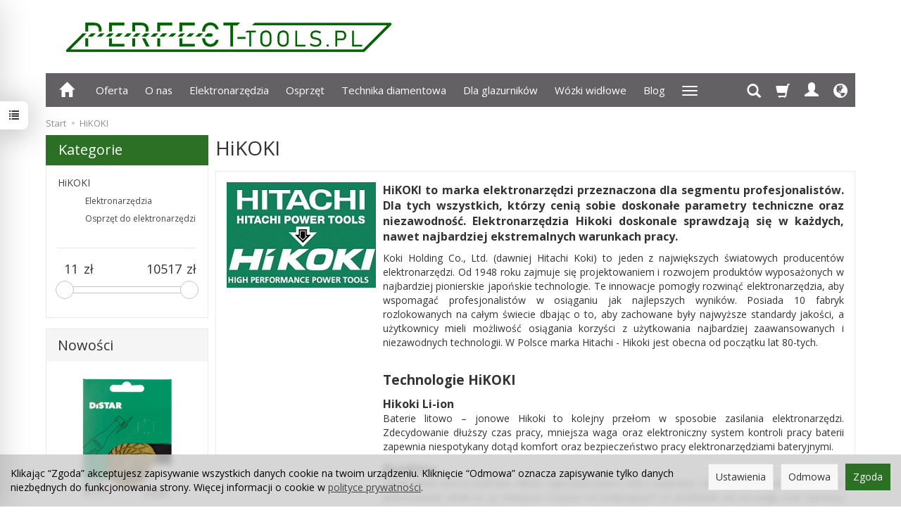

--- FILE ---
content_type: text/html; charset=utf-8
request_url: https://perfect-tools.pl/manufacturer/hikoki-hitachi
body_size: 33010
content:
<!DOCTYPE html>
<html lang="pl">
   <head>
        <meta name="viewport" content="width=device-width, initial-scale=1.0" />
        
        
        

        
        
         
         
        
        
        
        
        
        
        

        
        
        
        
        
        

        <meta http-equiv="Content-Type" content="text/html; charset=utf-8" />
<meta name="keywords" content="HiKOKI, HITACHI, elektronarzędzia, wkrętarki, młoty, udarowe, bezszczotkowe, 36v, multivolt" />
<meta name="description" content="HiKOKI (dawniej Hitachi) to marka elektronarzędzi przeznaczona dla segmentu profesjonalistów. Dla tych wszystkich, którzy cenią sobie doskonałe parametry techniczne oraz niezawodność." />
<title>HiKOKI</title>
<link rel="next" href="https://perfect-tools.pl/manufacturer/hikoki-hitachi/2" /><link rel="canonical" href="https://perfect-tools.pl/manufacturer/hikoki-hitachi" />
        <link rel="preload" href="/bootstrap/fonts/glyphicons-halflings-regular.woff" as="font" crossorigin="anonymous">
        <link href="/bootstrap/css/bootstrap.min.css?v320" rel="preload" as="style">
        <link href="/bootstrap/css/bootstrap.min.css?v320" rel="stylesheet" type="text/css">
        <link href="/cache/css/2b79aaaf724a8a5367e34598f92898f2.css?lm=1751352472" rel="preload" as="style" />
<link href="/cache/css/2b79aaaf724a8a5367e34598f92898f2.css?lm=1751352472" rel="stylesheet" type="text/css" />
        
        <link rel="shortcut icon" type="image/x-icon" href="/favicon.ico" />
        <link href="https://fonts.googleapis.com/css?family=Open+Sans:400,400i,700,700i&amp;subset=latin-ext&amp;display=swap" rel="preload" as="style">
<link href="https://fonts.googleapis.com/css?family=Open+Sans:400,400i,700,700i&amp;subset=latin-ext&amp;display=swap" rel="stylesheet" type="text/css">
                
        
        <!--[if IE 9]>
        <style type="text/css">
            select.form-control
            {
                padding-right: 0;
                background-image: none;
            }
        </style> 
        <![endif]-->
        
        <script type="text/javascript">
  window.dataLayer = window.dataLayer || [];
  function gtag(){dataLayer.push(arguments)};
</script>
  <script>
    
     gtag('consent', 'default', {
        'functionality_storage': 'granted',
        'personalization_storage': 'granted',
        'security_storage': 'granted',
        'analytics_storage': 'denied',      
        'ad_storage': 'denied',
        'ad_personalization': 'denied',
        'ad_user_data': 'denied',
        'wait_for_update': 500
    });
    
</script>
<script async src="https://www.googletagmanager.com/gtag/js?id=G-ZPYQ92C6FJ"></script>
<script>
  gtag('js', new Date());
  gtag('config', 'G-ZPYQ92C6FJ');
 </script>
 
 
  <script>
  
    gtag("event", "view_item_list", {
    currency: "PLN",
        items: [
            {
        item_id: "DS18DD WRZ",
        item_name: "DS18DD WRZ HiKOKI Wiertarko-wkrętarka aku. 18V",
        index: 0,
        item_brand: "HiKOKI",
        item_category: "Elektronarzędzia",
item_category2: "Akumulatorowe",
item_category3: "Wiertarko-wkrętarki",
item_category4: "bez udaru mechanicznego",
        price: 747.84,
        // Google Ads
        id: "DS18DD WRZ",
        google_business_vertical: "retail"
      },      {
        item_id: "C6SS WAZ",
        item_name: "C6SS WAZ HiKOKI Pilarka tarczowa ręczna",
        index: 1,
        item_brand: "HiKOKI",
        item_category: "Elektronarzędzia",
item_category2: "Sieciowe",
item_category3: "Pilarki",
item_category4: "tarczowe",
        price: 414.82,
        // Google Ads
        id: "C6SS WAZ",
        google_business_vertical: "retail"
      },      {
        item_id: "CS1825DC W4Z",
        item_name: "CS1825DC W4Z AKUMULATOROWA PILARKA ŁAŃCUCHOWA Z GÓRNYM UCHWYTEM",
        index: 2,
        item_brand: "HiKOKI",
        item_category: "Elektronarzędzia",
item_category2: "Akumulatorowe",
item_category3: "Piły, pilarki, wyrzynarki, narzędzia wielofunkcyjne",
        price: 1051.65,
        // Google Ads
        id: "CS1825DC W4Z",
        google_business_vertical: "retail"
      },      {
        item_id: "NR3675DD WRZ",
        item_name: "NR3675DD WRZ HiKOKI Gwoździarka aku.",
        index: 3,
        item_brand: "HiKOKI",
        item_category: "Elektronarzędzia",
item_category2: "Akumulatorowe",
item_category3: "Gwoździarki",
        price: 4557.15,
        // Google Ads
        id: "NR3675DD WRZ",
        google_business_vertical: "retail"
      },      {
        item_id: "NR3675DD W6Z",
        item_name: "NR3675DD W6Z HiKOKI Gwoździarka aku.",
        index: 4,
        item_brand: "HiKOKI",
        item_category: "Elektronarzędzia",
item_category2: "Akumulatorowe",
item_category3: "Gwoździarki",
        price: 2325.32,
        // Google Ads
        id: "NR3675DD W6Z",
        google_business_vertical: "retail"
      },      {
        item_id: "WR36DBW2Z",
        item_name: "KLUCZ UDAROWY AKUMULATOROWY",
        index: 5,
        item_brand: "HiKOKI",
        item_category: "",
        price: 1285.35,
        // Google Ads
        id: "WR36DBW2Z",
        google_business_vertical: "retail"
      },      {
        item_id: "WR36DEW2Z",
        item_name: "KLUCZ UDAROWY AKUMULATOROWY",
        index: 6,
        item_brand: "HiKOKI",
        item_category: "",
        price: 1285.35,
        // Google Ads
        id: "WR36DEW2Z",
        google_business_vertical: "retail"
      },      {
        item_id: "WR14VEWAZ",
        item_name: "KLUCZ UDAROWY",
        index: 7,
        item_brand: "HiKOKI",
        item_category: "",
        price: 1458.29,
        // Google Ads
        id: "WR14VEWAZ",
        google_business_vertical: "retail"
      },      {
        item_id: "WR18DFW2Z",
        item_name: "KLUCZ UDAROWY AKUMULATOROWY",
        index: 8,
        item_brand: "HiKOKI",
        item_category: "",
        price: 549.20,
        // Google Ads
        id: "WR18DFW2Z",
        google_business_vertical: "retail"
      },      {
        item_id: "WR36DAW2Z",
        item_name: "KLUCZ UDAROWY AKUMULATOROWY",
        index: 9,
        item_brand: "HiKOKI",
        item_category: "",
        price: 1343.78,
        // Google Ads
        id: "WR36DAW2Z",
        google_business_vertical: "retail"
      },      {
        item_id: "WH36DCW4Z",
        item_name: "UDAROWA ZAKRĘTARKA AKUMULATOROWA",
        index: 10,
        item_brand: "HiKOKI",
        item_category: "",
        price: 993.23,
        // Google Ads
        id: "WH36DCW4Z",
        google_business_vertical: "retail"
      },      {
        item_id: "WH36DCWRZ",
        item_name: "UDAROWA ZAKRĘTARKA AKUMULATOROWA",
        index: 11,
        item_brand: "HiKOKI",
        item_category: "",
        price: 2220.15,
        // Google Ads
        id: "WH36DCWRZ",
        google_business_vertical: "retail"
      },      {
        item_id: "WHP18DBLW4Z",
        item_name: "UDAROWA OLEJOWA ZAKRĘTARKA AKUMULATOROWA",
        index: 12,
        item_brand: "HiKOKI",
        item_category: "",
        price: 1663.94,
        // Google Ads
        id: "WHP18DBLW4Z",
        google_business_vertical: "retail"
      },      {
        item_id: "WH18DFW2Z",
        item_name: "UDAROWA ZAKRĘTARKA AKUMULATOROWA",
        index: 13,
        item_brand: "HiKOKI",
        item_category: "",
        price: 572.57,
        // Google Ads
        id: "WH18DFW2Z",
        google_business_vertical: "retail"
      },      {
        item_id: "WH36DCW2Z",
        item_name: "UDAROWA ZAKRĘTARKA AKUMULATOROWA",
        index: 14,
        item_brand: "HiKOKI",
        item_category: "",
        price: 1075.02,
        // Google Ads
        id: "WH36DCW2Z",
        google_business_vertical: "retail"
      },      {
        item_id: "WH18DDW2Z",
        item_name: "UDAROWA ZAKRĘTARKA AKUMULATOROWA",
        index: 15,
        item_brand: "HiKOKI",
        item_category: "",
        price: 525.83,
        // Google Ads
        id: "WH18DDW2Z",
        google_business_vertical: "retail"
      },      {
        item_id: "WH18DEW4Z",
        item_name: "UDAROWA ZAKRĘTARKA AKUMULATOROWA",
        index: 16,
        item_brand: "HiKOKI",
        item_category: "",
        price: 759.53,
        // Google Ads
        id: "WH18DEW4Z",
        google_business_vertical: "retail"
      },      {
        item_id: "WH18DCW4Z",
        item_name: "UDAROWA ZAKRĘTARKA AKUMULATOROWA",
        index: 17,
        item_brand: "HiKOKI",
        item_category: "",
        price: 747.84,
        // Google Ads
        id: "WH18DCW4Z",
        google_business_vertical: "retail"
      },      {
        item_id: "WH18DCWRZ",
        item_name: "UDAROWA ZAKRĘTARKA AKUMULATOROWA",
        index: 18,
        item_brand: "HiKOKI",
        item_category: "",
        price: 1752.75,
        // Google Ads
        id: "WH18DCWRZ",
        google_business_vertical: "retail"
      },      {
        item_id: "WH18DCW2Z",
        item_name: "UDAROWA ZAKRĘTARKA AKUMULATOROWA",
        index: 19,
        item_brand: "HiKOKI",
        item_category: "",
        price: 876.38,
        // Google Ads
        id: "WH18DCW2Z",
        google_business_vertical: "retail"
      },      {
        item_id: "WF18DSLU6Z",
        item_name: "WKRĘTAK AKUMULATOROWY",
        index: 20,
        item_brand: "HiKOKI",
        item_category: "",
        price: 905.59,
        // Google Ads
        id: "WF18DSLU6Z",
        google_business_vertical: "retail"
      },      {
        item_id: "WH18DAWCZ",
        item_name: "UDAROWA ZAKRĘTARKA AKUMULATOROWA",
        index: 21,
        item_brand: "HiKOKI",
        item_category: "",
        price: 642.68,
        // Google Ads
        id: "WH18DAWCZ",
        google_business_vertical: "retail"
      },      {
        item_id: "WH18DBDL2W2Z",
        item_name: "UDAROWA ZAKRĘTARKA AKUMULATOROWA",
        index: 22,
        item_brand: "HiKOKI",
        item_category: "",
        price: 1226.93,
        // Google Ads
        id: "WH18DBDL2W2Z",
        google_business_vertical: "retail"
      },      {
        item_id: "UV3628DAW4Z",
        item_name: "AKUMULATOROWY WIBRATOR DO BETONU",
        index: 23,
        item_brand: "HiKOKI",
        item_category: "",
        price: 1402.20,
        // Google Ads
        id: "UV3628DAW4Z",
        google_business_vertical: "retail"
      },      {
        item_id: "W6VA4WAZ",
        item_name: "WKRĘTARKA",
        index: 24,
        item_brand: "HiKOKI",
        item_category: "",
        price: 826.13,
        // Google Ads
        id: "W6VA4WAZ",
        google_business_vertical: "retail"
      },      {
        item_id: "W6VMWAZ",
        item_name: "WKRĘTARKA",
        index: 25,
        item_brand: "HiKOKI",
        item_category: "",
        price: 881.05,
        // Google Ads
        id: "W6VMWAZ",
        google_business_vertical: "retail"
      },      {
        item_id: "UM16VST2NAZ",
        item_name: "MIESZARKI",
        index: 26,
        item_brand: "HiKOKI",
        item_category: "",
        price: 981.54,
        // Google Ads
        id: "UM16VST2NAZ",
        google_business_vertical: "retail"
      },      {
        item_id: "UM36DAWBZ",
        item_name: "AKUMULATOROWA MIESZARKA",
        index: 27,
        item_brand: "HiKOKI",
        item_category: "",
        price: 1974.77,
        // Google Ads
        id: "UM36DAWBZ",
        google_business_vertical: "retail"
      },      {
        item_id: "UC18YFSLWFZ",
        item_name: "ŁADOWARKA SIECIOWA + AKUMULATOR",
        index: 28,
        item_brand: "HiKOKI",
        item_category: "",
        price: 841.32,
        // Google Ads
        id: "UC18YFSLWFZ",
        google_business_vertical: "retail"
      },      {
        item_id: "UC18YSL3WFZ",
        item_name: "ŁADOWARKA SIECIOWA + AKUMULATORY",
        index: 29,
        item_brand: "HiKOKI",
        item_category: "",
        price: 1828.70,
        // Google Ads
        id: "UC18YSL3WFZ",
        google_business_vertical: "retail"
      },      {
        item_id: "UC18YSL3WGZ",
        item_name: "ŁADOWARKA SIECIOWA + AKUMULATORY",
        index: 30,
        item_brand: "HiKOKI",
        item_category: "",
        price: 1390.52,
        // Google Ads
        id: "UC18YSL3WGZ",
        google_business_vertical: "retail"
      },      {
        item_id: "UC18YTSLW1Z",
        item_name: "MULTIŁADOWARKA SIECIOWA",
        index: 31,
        item_brand: "HiKOKI",
        item_category: "",
        price: 642.68,
        // Google Ads
        id: "UC18YTSLW1Z",
        google_business_vertical: "retail"
      },      {
        item_id: "SV1813DAW4Z",
        item_name: "AKUMULATOROWA SZLIFIERKA MIMOŚRODOWA",
        index: 32,
        item_brand: "HiKOKI",
        item_category: "",
        price: 701.10,
        // Google Ads
        id: "SV1813DAW4Z",
        google_business_vertical: "retail"
      },      {
        item_id: "SV1813DAWPZ",
        item_name: "AKUMULATOROWA SZLIFIERKA MIMOŚRODOWA",
        index: 33,
        item_brand: "HiKOKI",
        item_category: "",
        price: 1577.48,
        // Google Ads
        id: "SV1813DAWPZ",
        google_business_vertical: "retail"
      },      {
        item_id: "UB18DCW4Z",
        item_name: "LAMPA LED",
        index: 34,
        item_brand: "HiKOKI",
        item_category: "",
        price: 817.95,
        // Google Ads
        id: "UB18DCW4Z",
        google_business_vertical: "retail"
      },      {
        item_id: "UB18DDW4Z",
        item_name: "LAMPA LED",
        index: 35,
        item_brand: "HiKOKI",
        item_category: "",
        price: 1226.93,
        // Google Ads
        id: "UB18DDW4Z",
        google_business_vertical: "retail"
      },      {
        item_id: "UC18YFSLWEZ",
        item_name: "ŁADOWARKA SIECIOWA + AKUMULATOR",
        index: 36,
        item_brand: "HiKOKI",
        item_category: "",
        price: 958.17,
        // Google Ads
        id: "UC18YFSLWEZ",
        google_business_vertical: "retail"
      },      {
        item_id: "SV12VUAZ",
        item_name: "SZLIFIERKA OSCYLACYJNA",
        index: 37,
        item_brand: "HiKOKI",
        item_category: "",
        price: 759.53,
        // Google Ads
        id: "SV12VUAZ",
        google_business_vertical: "retail"
      },      {
        item_id: "SV13YAW2Z",
        item_name: "SZLIFIERKA MIMOŚRODOWA",
        index: 38,
        item_brand: "HiKOKI",
        item_category: "",
        price: 689.42,
        // Google Ads
        id: "SV13YAW2Z",
        google_business_vertical: "retail"
      },      {
        item_id: "SV1813DAW2Z",
        item_name: "AKUMULATOROWA SZLIFIERKA MIMOŚRODOWA",
        index: 39,
        item_brand: "HiKOKI",
        item_category: "",
        price: 782.90,
        // Google Ads
        id: "SV1813DAW2Z",
        google_business_vertical: "retail"
      }    ]
  });
  </script>

   
        

<noscript><img height="1" width="1" style="display:none" src="https://www.facebook.com/tr?id=336934610639847&ev=PageView&noscript=1" /></noscript><!-- Google Tag Manager -->
<script>(function(w,d,s,l,i){w[l]=w[l]||[];w[l].push({'gtm.start':
new Date().getTime(),event:'gtm.js'});var f=d.getElementsByTagName(s)[0],
j=d.createElement(s),dl=l!='dataLayer'?'&l='+l:'';j.async=true;j.src=
'https://www.googletagmanager.com/gtm.js?id='+i+dl;f.parentNode.insertBefore(j,f);
})(window,document,'script','dataLayer','GTM-P42NFJF');</script>
<!-- End Google Tag Manager -->


<script>

var ad_storage = 'denied';

var analytics_storage = 'denied';

var ad_personalization = "denied";

var ad_user_data = "denied";

var cookies_message_bar_hidden = 0;

const cookies = document.cookie.split("; ");

for (let i = 0; i < cookies.length; i++) {
  const cookie = cookies[i].split("=");
  
  if (cookie[0] === "cookies_google_analytics"){
    var cookies_google_analytics = cookie[1];                                
    
    if(cookies_google_analytics === 'true'){           
       var analytics_storage = "granted";
    }        
  }
  
  if (cookie[0] === "cookies_google_targeting"){
    
    var cookies_google_targeting = cookie[1];                        
            
    if(cookies_google_targeting === 'true'){            
        var ad_storage = "granted";
    }     
  }

 if (cookie[0] === "cookies_google_personalization"){
    
    var cookies_google_personalization = cookie[1];                        
            
    if(cookies_google_personalization === 'true'){            
        var ad_personalization = "granted";
    }     
  }

if (cookie[0] === "cookies_google_user_data"){
    
    var cookies_google_user_data = cookie[1];                        
            
    if(cookies_google_user_data === 'true'){            
        var ad_user_data = "granted";
    }     
  }

if (cookie[0] === "cookies_message_bar_hidden"){
    
    var cookies_message_bar_hidden = cookie[1];                        
            
    if(cookies_message_bar_hidden === 'true'){            
        var cookies_message_bar_hidden = 1;
    }     
  }

}

        
         if (cookies_message_bar_hidden == 1){
            gtag('consent', 'update', {
            'functionality_storage': 'granted',
            'personalization_storage': 'granted',
            'security_storage': 'granted',
            'analytics_storage': analytics_storage,      
            'ad_storage': ad_storage,
            'ad_personalization': ad_personalization,
            'ad_user_data': ad_user_data
        });
         }
    
    </script>   </head>
   <body>
        <style>
		.at4-share
	{
		display: none !important;
	}
	
		.at-image-sharing-tool
	{
	display: none !important;
	}
	.at-image-sharing-mobile-icon
	{
	display: none !important;
	}
	
		.at-share-dock
	{
	display: none !important;
	}
	
</style>



<!-- Google Tag Manager (noscript) -->
<noscript><iframe src="https://www.googletagmanager.com/ns.html?id=GTM-P42NFJF"
height="0" width="0" style="display:none;visibility:hidden"></iframe></noscript>
<!-- End Google Tag Manager (noscript) -->

<div class="modal fade" id="ajax-login-form-modal" tabindex="-1" role="dialog" aria-hidden="false" aria-modal="true" aria-labelledby="login_ajax">
    <div class="modal-dialog">
        <div class="modal-content">       
            <div id="ajax-login-form"></div>    
        </div>

    </div>
</div>
<div id="sidebar">    
    <div id="sidebar-content" class="modal fade" tabindex="-1" role="dialog" aria-labelledby="sidebar-content-label">
        <div class="modal-dialog" role="document">
            <div class="modal-content">
                <div class="modal-header">
    <button type="button" class="close" data-dismiss="modal" aria-label="Zamknij"><span aria-hidden="true">&times;</span></button>
    <div class="h4 modal-title" id="recentyl-viewed-sidebar-label">Ostatnio przeglądane produkty</div>
</div>
<div id="product-tab-recentyl-viewed-sidebar" class="modal-body">    
</div>         




                        
                
                <div class="modal-header" style="padding: 0; min-height: 0; border: none;">
                    <button type="button" class="close" data-dismiss="modal" aria-label="Zamknij"><span aria-hidden="true">&times;</span></button>
                </div>
            </div>
        </div> 
    </div>
    <div id="sidebar-handle" class="closeBtn">
        <svg class="arror-icon" width="10" height="16" viewBox="0 0 5 8" fill="none" xmlns="http://www.w3.org/2000/svg"><path d="M1 1L4 4L1 7" stroke="currentColor" stroke-linecap="round" stroke-linejoin="round"/></svg>
        <span class="glyphicon glyphicon-list"></span>
    </div>
</div>



     
        <header>
    <div id="top" class="container">  
    <div id="header" class="clearfix hidden-xs">
        <div id="logo">            
            <a href="/">
                <img src="/images/frontend/theme/argentorwd/_editor/prod/2e3ac38a7fa6218422bf770c633ea917.png" alt="Logo" />
            </a>
        </div>   
    </div>
</div>
<div id="header-navbar-position">
    <div id="header-navbar-outer">
        <div class="container">  
            <nav id="header-navbar" class="navbar" role="navigation">    
                <div id="logo_small" class="visible-xs">
                    <div>
                        <a href="/">
                            <img src="/images/frontend/theme/argentorwd/_editor/prod/4379f87e75e498b6be0bcb721c3f90ac.png" alt="Logo" />
                        </a>
                     </div>
                </div>           
                <div id="navbar-buttons" class="btn-group pull-right">  
                    <button id="nav-button-search" type="button" class="btn btn-navbar hidden-xs collapsed" data-toggle="collapse" data-target="#nav-search"  data-parent="#header-navbar">
                        <span class="glyphicon glyphicon-search"></span>
                    </button>  
                    <button id="nav-button-shopping-cart" class="btn btn-navbar collapsed empty" data-toggle="collapse" data-target="#nav-shopping-cart"  data-parent="#header-navbar">
                        <span class="glyphicon glyphicon-shopping-cart"></span>
                        <small class="quantity"></small>
                    </button>

                     
                    <a href="https://perfect-tools.pl/user/loginUser" id="nav-button-user" class="hidden-xs btn btn-navbar collapsed">
                        <span id="login-status-info" class="glyphicon glyphicon-user"></span>
                        <small class="login-status">&nbsp;</small>
                    </a> 
                    <button id="nav-button-user" class="visible-xs btn btn-navbar collapsed" data-toggle="collapse" data-target="#nav-user" data-parent="#header-navbar">
                        <span id="login-status-info" class="glyphicon glyphicon-user"></span>
                        <small class="login-status">&nbsp;</small>
                    </button>     
                                                      
                    <button id="nav-button-settings" class="btn btn-navbar hidden-xs collapsed" data-toggle="collapse" data-target="#nav-settings" data-parent="#header-navbar">
                        <span class="glyphicon glyphicon-globe"></span>
                    </button>                                                                  
                </div>           
                <div class="navbar-header">
                    <button id="nav-button-menu" type="button" class="navbar-toggle collapsed" data-toggle="collapse" data-target="#nav-menu" data-parent="#header-navbar">
                        <span class="icon-bar"></span>
                        <span class="icon-bar"></span>
                        <span class="icon-bar"></span>
                    </button>                            
                </div>               
                <!-- Menu -->
                <div id="nav-menu" class="navbar-collapse collapse">
                    <ul class="nav navbar-nav horizontal-categories hidden-xs hidden-sm">
    <li class="home-icon">
        <a href="/">
            <span class="glyphicon glyphicon-home"></span>
        </a>                     
    </li>
</ul>
<ul class="nav navbar-nav horizontal-categories" style="visibility: hidden; height: 0;" >                       
    <li class="visible-xs">
        
<form action="/product/search" class="form-inline search" method="get">
    <div class="input-group">
        <label class="sr-only" for="search-4lda">Wyszukaj</label>
        <input id="search-4lda" type="search" autocomplete="off" class="form-control" name="query" value="" placeholder='Wpisz czego szukasz' />
        <span class="input-group-btn">
            <button class="btn btn-primary" type="submit" aria-label="Wyszukaj">
                <span class="glyphicon glyphicon-search"></span>
            </button>
        </span>                                
    </div>
</form>






    </li>  
                                                    <li class="dropdown visible-xs visible-sm">
                    <a href="/category/narzedzia" class="dropdown-toggle category-link" data-hover="dropdown" data-toggle="dropdown">Narzędzia i osprzęt</a>
                    <ul class="dropdown-menu">
                                                    <li><a href="/category/elektronarzedzia" class="category-link">Elektronarzędzia</a></li>
                                                    <li><a href="/category/osprzet-do-elektronarzedzi" class="category-link">Osprzęt do elektronarzędzi</a></li>
                                                    <li><a href="/category/maszyny-do-prac-budowlanych" class="category-link">Sprzęt budowlany</a></li>
                                                    <li><a href="/category/technika-diamentowa" class="category-link">Technika diamentowa</a></li>
                                                    <li><a href="/category/maszyny-dla-glazurnikow" class="category-link">Sprzęt dla glazurników</a></li>
                                                    <li><a href="/category/odkurzacze" class="category-link">Odkurzacze</a></li>
                                            </ul> 
                </li>
                     
                                                    <li class="dropdown visible-xs visible-sm">
                    <a href="/category/wozki-widlowe" class="dropdown-toggle category-link" data-hover="dropdown" data-toggle="dropdown">Wózki widłowe i osprzęt</a>
                    <ul class="dropdown-menu">
                                                    <li><a href="/category/kat-2" class="category-link">Wózki widłowe</a></li>
                                                    <li><a href="/category/opony-do-wozkow-widlowych" class="category-link">Opony</a></li>
                                                    <li><a href="/category/widly-i-osprzet" class="category-link">Widły</a></li>
                                                    <li><a href="/category/czesci-zamienne" class="category-link">Osprzęt</a></li>
                                            </ul> 
                </li>
                     
      
    
        <li><a href="https://perfect-tools.pl/category/narzedzia">Oferta</a></li>
    <li><a href="/webpage/o-firmie.html">O nas</a></li>
    <li><a href="https://perfect-tools.pl/category/elektronarzedzia">Elektronarzędzia</a></li>
    <li><a href="https://perfect-tools.pl/category/osprzet-do-elektronarzedzi">Osprzęt</a></li>
    <li><a href="https://perfect-tools.pl/category/technika-diamentowa">Technika diamentowa</a></li>
    <li><a href="https://perfect-tools.pl/category/maszyny-dla-glazurnikow">Dla glazurników</a></li>
    <li><a href="https://perfect-tools.pl/category/wozki-widlowe">Wózki widłowe</a></li>
    <li><a href="https://perfect-tools.pl/blog">Blog</a></li>
    <li><a href="https://perfect-tools.pl/group/nowosci">Nowości</a></li>
    <li><a href="https://perfect-tools.pl/group/polecamy">Polecamy</a></li>
    <li><a href="https://perfect-tools.pl/group/zestawy">Zestawy</a></li>
    <li><a href="https://perfect-tools.pl/group/promocje">Promocje</a></li>
    <li><a href="https://perfect-tools.pl/group/wyprzedaz">Wyprzedaż</a></li>

</ul>




                </div>            
                <div class="navbar-dropdown">                
                    <!-- Koszyk -->
                    <div id="nav-shopping-cart" class="navbar-collapse collapse">
                        <div class="shopping-cart clearfix">
            <div class="text-right">Twój koszyk jest pusty</div>
    </div>





                    </div>        
                    <div id="nav-user" class="navbar-collapse collapse">
                        <ul class="nav navbar-nav">
                            <!-- Moje konto, Język, Waluta -->                    
                                <div class="user-content">
        <button class="btn btn-primary" data-action="ajax-login-button">Zaloguj</button>
        <div class="user-options-text text-muted hidden-xs">Nie masz jeszcze konta?</div>
        <a class="btn btn-light" href="https://perfect-tools.pl/user/createAccount" rel="nofollow">Załóż konto</a>    
    </div>

<div class="user-settings hidden-sm hidden-md hidden-lg">
    
    <div class="nav-setting-content">
    <p class="title-settings">
        Waluta
    </p>
    <div class="dropdown dropdown-currency">
        <button class="btn btn-light dropdown-toggle" type="button" id="dropdownCurrencyButton" data-toggle="dropdown" aria-haspopup="true" aria-expanded="false">
            <span>PLN</span>
            <span class="caret"></span>
        </button>
        <div class="dropdown-menu-slide" aria-labelledby="dropdownCurrencyButton">
            <ul class="dropdown-menu-slide-inner">
                                                        
                                                            <li>
                            <a class="dropdown-item" href="/currency/change/currency/3" rel="nofollow">EUR</a>
                        </li>
                                        
                                                            <li>
                            <a class="dropdown-item" href="/currency/change/currency/4" rel="nofollow">CZK</a>
                        </li>
                                        
                            </ul>
        </div>
    </div>
</div>
</div>

                                                        
                        </ul>
                    </div>
                    <div id="nav-settings" class="hidden-xs navbar-collapse collapse"><ul class="nav navbar-nav"><li class="dropdown"></li><li class="dropdown"><div class="nav-setting-content">
    <p class="title-settings">
        Waluta
    </p>
    <div class="dropdown dropdown-currency">
        <button class="btn btn-light dropdown-toggle" type="button" id="dropdownCurrencyButton" data-toggle="dropdown" aria-haspopup="true" aria-expanded="false">
            <span>PLN</span>
            <span class="caret"></span>
        </button>
        <div class="dropdown-menu-slide" aria-labelledby="dropdownCurrencyButton">
            <ul class="dropdown-menu-slide-inner">
                                                        
                                                            <li>
                            <a class="dropdown-item" href="/currency/change/currency/3" rel="nofollow">EUR</a>
                        </li>
                                        
                                                            <li>
                            <a class="dropdown-item" href="/currency/change/currency/4" rel="nofollow">CZK</a>
                        </li>
                                        
                            </ul>
        </div>
    </div>
</div></li></ul></div>
                    <div id="nav-search" class="navbar-collapse collapse hidden-xs">
                        
<form action="/product/search" class="form-inline search" method="get">
    <div class="input-group">
        <label class="sr-only" for="search-0ogf">Wyszukaj</label>
        <input id="search-0ogf" type="search" autocomplete="off" class="form-control" name="query" value="" placeholder='Wpisz czego szukasz' />
        <span class="input-group-btn">
            <button class="btn btn-primary" type="submit" aria-label="Wyszukaj">
                <span class="glyphicon glyphicon-search"></span>
            </button>
        </span>                                
    </div>
</form>






                    </div>
                </div>
            </nav>
        </div>
    </div>
</div>


 

</header>

<div id="two-column-layout"> 
    <div class="container">
        <ol class="breadcrumb hidden-xs" itemscope itemtype="https://schema.org/BreadcrumbList">
    <li itemprop="itemListElement" itemscope itemtype="https://schema.org/ListItem">
        <a itemprop="item" href="https://perfect-tools.pl/"><span itemprop="name">Start</span></a>
        <meta itemprop="position" content="1" />
    </li>
                <li itemprop="itemListElement" itemscope itemtype="https://schema.org/ListItem">
                        <a itemprop="item"  href="https://perfect-tools.pl/manufacturer/hikoki-hitachi"><span itemprop="name">HiKOKI</span></a>
                        <meta itemprop="position" content="2" />
        </li>
    </ol>




        <div class="row">
            <div id="content" class="col-md-9 col-md-push-3 col-lg-9 col-lg-push-3"><div id="product-navbar">
    <h1>HiKOKI</h1>
    </div>



    <div id="category_info" class="thumbnail">
        <div class="row">
            <div class="image text-center col-xs-3"><img alt="HiKOKI" src="/media/producers/thumbnail/large_3.webp?lm=1737989358" /></div>            <div class="description tinymce_html col-xs-9"><!--[mode:tiny]--><p style="box-sizing: border-box; margin: 0px 0px 10px; color: #333333; font-family: 'Open Sans', sans-serif; font-size: 14px; font-style: normal; font-variant-ligatures: normal; font-variant-caps: normal; font-weight: 400; letter-spacing: normal; orphans: 2; text-indent: 0px; text-transform: none; white-space: normal; widows: 2; word-spacing: 0px; -webkit-text-stroke-width: 0px; background-color: rgba(255, 255, 255, 0.8); text-decoration-thickness: initial; text-decoration-style: initial; text-decoration-color: initial; text-align: justify;"><strong style="box-sizing: border-box; font-weight: 600;"><span style="box-sizing: border-box; font-size: 12pt;">HiKOKI to marka elektronarzędzi przeznaczona dla segmentu profesjonalistów. Dla tych wszystkich, którzy cenią sobie doskonałe parametry techniczne oraz niezawodność. Elektronarzędzia Hikoki doskonale sprawdzają się w każdych, nawet najbardziej ekstremalnych warunkach pracy.</span></strong></p>
<p style="box-sizing: border-box; margin: 0px 0px 10px; color: #333333; font-family: 'Open Sans', sans-serif; font-size: 14px; font-style: normal; font-variant-ligatures: normal; font-variant-caps: normal; font-weight: 400; letter-spacing: normal; orphans: 2; text-indent: 0px; text-transform: none; white-space: normal; widows: 2; word-spacing: 0px; -webkit-text-stroke-width: 0px; background-color: rgba(255, 255, 255, 0.8); text-decoration-thickness: initial; text-decoration-style: initial; text-decoration-color: initial; text-align: justify;">Koki Holding Co., Ltd. (dawniej Hitachi Koki) to jeden z największych światowych producentów elektronarzędzi. Od 1948 roku zajmuje się projektowaniem i rozwojem produktów wyposażonych w najbardziej pionierskie japońskie technologie. Te innowacje pomogły rozwinąć elektronarzędzia, aby wspomagać profesjonalistów w osiąganiu jak najlepszych wyników. Posiada 10 fabryk rozlokowanych na całym świecie dbając o to, aby zachowane były najwyższe standardy jakości, a użytkownicy mieli możliwość osiągania korzyści z użytkowania najbardziej zaawansowanych i niezawodnych technologii. W Polsce marka Hitachi - Hikoki jest obecna od początku lat 80-tych.<br style="box-sizing: border-box;" /><br style="box-sizing: border-box;" /></p>
<p style="box-sizing: border-box; margin: 0px 0px 10px; color: #333333; font-family: 'Open Sans', sans-serif; font-size: 14px; font-style: normal; font-variant-ligatures: normal; font-variant-caps: normal; font-weight: 400; letter-spacing: normal; orphans: 2; text-align: start; text-indent: 0px; text-transform: none; white-space: normal; widows: 2; word-spacing: 0px; -webkit-text-stroke-width: 0px; background-color: rgba(255, 255, 255, 0.8); text-decoration-thickness: initial; text-decoration-style: initial; text-decoration-color: initial;"><strong style="box-sizing: border-box; font-weight: 600;"><span style="box-sizing: border-box; font-size: 14pt;">Technologie HiKOKI</span></strong></p>
<p style="box-sizing: border-box; margin: 0px 0px 10px; color: #333333; font-family: 'Open Sans', sans-serif; font-size: 14px; font-style: normal; font-variant-ligatures: normal; font-variant-caps: normal; font-weight: 400; letter-spacing: normal; orphans: 2; text-indent: 0px; text-transform: none; white-space: normal; widows: 2; word-spacing: 0px; -webkit-text-stroke-width: 0px; background-color: rgba(255, 255, 255, 0.8); text-decoration-thickness: initial; text-decoration-style: initial; text-decoration-color: initial; text-align: justify;"><strong style="box-sizing: border-box; font-weight: 600;"><span style="box-sizing: border-box; font-size: 12pt;">Hikoki Li-ion</span></strong><br style="box-sizing: border-box;" />Baterie litowo – jonowe Hikoki to kolejny przełom w sposobie zasilania elektronarzędzi. Zdecydowanie dłuższy czas pracy, mniejsza waga oraz elektroniczny system kontroli pracy baterii zapewnia niespotykany dotąd komfort oraz bezpieczeństwo pracy elektronarzędziami bateryjnymi.</p>
<p style="box-sizing: border-box; margin: 0px 0px 10px; color: #333333; font-family: 'Open Sans', sans-serif; font-size: 14px; font-style: normal; font-variant-ligatures: normal; font-variant-caps: normal; font-weight: 400; letter-spacing: normal; orphans: 2; text-indent: 0px; text-transform: none; white-space: normal; widows: 2; word-spacing: 0px; -webkit-text-stroke-width: 0px; background-color: rgba(255, 255, 255, 0.8); text-decoration-thickness: initial; text-decoration-style: initial; text-decoration-color: initial; text-align: justify;"><strong style="box-sizing: border-box; font-weight: 600;"><span style="box-sizing: border-box; font-size: 12pt;">Brushless</span></strong><br style="box-sizing: border-box;" />Nowe silniki bezszczotkowe Hikoki zaprojektowano celem poprawy czasu pracy i żywotność baterii. Jednocześnie silniki te są mniejsze i lżejsze od tradycyjnych co przekłada się na wagę oraz wymiary narzędzia. Poprawa efektywności pracy w porównaniu do tradycyjnych silników jest prawie o 40% wyższa na jednym ładowaniu akumulatora. Kluczowym elementem dla pracy tego silnika jest mikroprocesor. To on steruje pracą pozbawionego prętów komutatora i szczotek silnika. Narzędzie jest bardziej precyzyjne, mamy większą kontrolę nad obrotami czy momentem dokręcania. Brak tradycyjnych szczotek węglowych to także dłuższy okres bezobsługowej pracy.</p>
<p style="box-sizing: border-box; margin: 0px 0px 10px; color: #333333; font-family: 'Open Sans', sans-serif; font-size: 14px; font-style: normal; font-variant-ligatures: normal; font-variant-caps: normal; font-weight: 400; letter-spacing: normal; orphans: 2; text-indent: 0px; text-transform: none; white-space: normal; widows: 2; word-spacing: 0px; -webkit-text-stroke-width: 0px; background-color: rgba(255, 255, 255, 0.8); text-decoration-thickness: initial; text-decoration-style: initial; text-decoration-color: initial; text-align: justify;"><strong style="box-sizing: border-box; font-weight: 600;"><span style="box-sizing: border-box; font-size: 12pt;">User Vibration Protection</span></strong><br style="box-sizing: border-box;" />Technologia UVP pokazuje zaangażowanie Hikoki w innowacyjną technologię ochrony pracowników przed szkodliwym wpływem wibracji w połączeniu z maksymalna mocą i wydajnością maszyn.</p>
<p style="box-sizing: border-box; margin: 0px 0px 10px; color: #333333; font-family: 'Open Sans', sans-serif; font-size: 14px; font-style: normal; font-variant-ligatures: normal; font-variant-caps: normal; font-weight: 400; letter-spacing: normal; orphans: 2; text-indent: 0px; text-transform: none; white-space: normal; widows: 2; word-spacing: 0px; -webkit-text-stroke-width: 0px; background-color: rgba(255, 255, 255, 0.8); text-decoration-thickness: initial; text-decoration-style: initial; text-decoration-color: initial; text-align: justify;"><strong style="box-sizing: border-box; font-weight: 600;"><span style="box-sizing: border-box; font-size: 12pt;">4Ah</span></strong><br style="box-sizing: border-box;" />Nowe wysokowydajne oraz wysokopojemne baterie litowo – jonowe zmieniają podejście do użytkowania bateryjnych elektronarzędzi. Trzykrotnie dłuższy czas pracy, dużo niższa waga niż dla baterii starszej generacji takich jak np.: Ni-Cd, zdecydowane wydłużenie czasu pracy baterii 4 Ah oraz zaawansowana elektronika czuwająca nad pracą baterii to atuty technologii baterii Hikoki. Elektroniczny system MPC rolą którego jest zabezpieczenie baterii przed wpływem trzech najczęściej spotykanych w warunkach roboczych zagrożeń: nadmiernego rozładowania, przeładowania i przeciążenia.</p>
<p style="box-sizing: border-box; margin: 0px 0px 10px; color: #333333; font-family: 'Open Sans', sans-serif; font-size: 14px; font-style: normal; font-variant-ligatures: normal; font-variant-caps: normal; font-weight: 400; letter-spacing: normal; orphans: 2; text-indent: 0px; text-transform: none; white-space: normal; widows: 2; word-spacing: 0px; -webkit-text-stroke-width: 0px; background-color: rgba(255, 255, 255, 0.8); text-decoration-thickness: initial; text-decoration-style: initial; text-decoration-color: initial; text-align: justify;"><strong style="box-sizing: border-box; font-weight: 600;"><span style="box-sizing: border-box; font-size: 12pt;">Pure Fire</span></strong><br style="box-sizing: border-box;" />Silniki PureFire osiągają niższą emisję i niższy pobór paliwa, jak również zdecydowanie mniejsze wydzielanie gazów szkodliwych w porównaniu z tradycyjnymi konstrukcjami silników dwusuwowych. Są one przyjazne środowisku i zdrowiu, nadają się do długotrwałego oraz profesjonalnego użytkowania.</p>
<p style="box-sizing: border-box; margin: 0px 0px 10px; color: #333333; font-family: 'Open Sans', sans-serif; font-size: 14px; font-style: normal; font-variant-ligatures: normal; font-variant-caps: normal; font-weight: 400; letter-spacing: normal; orphans: 2; text-indent: 0px; text-transform: none; white-space: normal; widows: 2; word-spacing: 0px; -webkit-text-stroke-width: 0px; background-color: rgba(255, 255, 255, 0.8); text-decoration-thickness: initial; text-decoration-style: initial; text-decoration-color: initial; text-align: justify;"><strong style="box-sizing: border-box; font-weight: 600;"><span style="box-sizing: border-box; font-size: 12pt;">S-start</span></strong><br style="box-sizing: border-box;" />30-50% mniej siły. S-start jest idealnym rozwiązaniem dla każdego kto potrzebuje łatwego, komfortowego i płynnego rozruchu urządzenia. Jest także dobrym rozwiązaniem dla profesjonalistów, którzy mogą zaoszczędzić energię i czas.</p>
<p style="box-sizing: border-box; margin: 0px 0px 10px; color: #333333; font-family: 'Open Sans', sans-serif; font-size: 14px; font-style: normal; font-variant-ligatures: normal; font-variant-caps: normal; font-weight: 400; letter-spacing: normal; orphans: 2; text-indent: 0px; text-transform: none; white-space: normal; widows: 2; word-spacing: 0px; -webkit-text-stroke-width: 0px; background-color: rgba(255, 255, 255, 0.8); text-decoration-thickness: initial; text-decoration-style: initial; text-decoration-color: initial; text-align: justify;"><strong style="box-sizing: border-box; font-weight: 600;"><span style="box-sizing: border-box; font-size: 12pt;">Zawór dekompresyjny</span></strong><br style="box-sizing: border-box;" />Wbudowany zawór dekompresyjny. Zapewnia łatwy start i mniejszą siłę potrzebną do uruchomienia silnika.</p>
<p style="box-sizing: border-box; margin: 0px 0px 10px; color: #333333; font-family: 'Open Sans', sans-serif; font-size: 14px; font-style: normal; font-variant-ligatures: normal; font-variant-caps: normal; font-weight: 400; letter-spacing: normal; orphans: 2; text-indent: 0px; text-transform: none; white-space: normal; widows: 2; word-spacing: 0px; -webkit-text-stroke-width: 0px; background-color: rgba(255, 255, 255, 0.8); text-decoration-thickness: initial; text-decoration-style: initial; text-decoration-color: initial; text-align: justify;"><strong style="box-sizing: border-box; font-weight: 600;"><span style="box-sizing: border-box; font-size: 12pt;">IP56</span></strong><br style="box-sizing: border-box;" />Międzynarodowe oznaczenie klasy ochrony (IP) jest standardem opracowanym przez Międzynarodową Komisję Elektrotechniczną (IEC), aby wskazać stopień ochrony zapewnianej przez obudowy urządzeń elektrycznych przed dostępem do części niebezpiecznych, wnikanie ciał stałych i wnikaniem wody. Klasa ochrony IP56 dotyczy samego urządzenia wyposażonego w akumulator. Odporność na pył i wodę samego akumulatora nie jest gwarantowana.</p>
<p style="box-sizing: border-box; margin: 0px 0px 10px; color: #333333; font-family: 'Open Sans', sans-serif; font-size: 14px; font-style: normal; font-variant-ligatures: normal; font-variant-caps: normal; font-weight: 400; letter-spacing: normal; orphans: 2; text-indent: 0px; text-transform: none; white-space: normal; widows: 2; word-spacing: 0px; -webkit-text-stroke-width: 0px; background-color: rgba(255, 255, 255, 0.8); text-decoration-thickness: initial; text-decoration-style: initial; text-decoration-color: initial; text-align: justify;"><strong style="box-sizing: border-box; font-weight: 600;"><span style="box-sizing: border-box; font-size: 12pt;">Nagroda IF</span></strong><br style="box-sizing: border-box;" />Nagroda iF została ufundowana w 1953 roku w Niemczech, gdzie zrodził się nowoczesny design. Jest to nagroda powszechnie uznawana na całym świecie za jedną z najbardziej prestiżowych nagród projektowych.</p>
<p style="box-sizing: border-box; margin: 0px 0px 10px; color: #333333; font-family: 'Open Sans', sans-serif; font-size: 14px; font-style: normal; font-variant-ligatures: normal; font-variant-caps: normal; font-weight: 400; letter-spacing: normal; orphans: 2; text-indent: 0px; text-transform: none; white-space: normal; widows: 2; word-spacing: 0px; -webkit-text-stroke-width: 0px; background-color: rgba(255, 255, 255, 0.8); text-decoration-thickness: initial; text-decoration-style: initial; text-decoration-color: initial; text-align: justify;"><strong style="box-sizing: border-box; font-weight: 600;"><span style="box-sizing: border-box; font-size: 12pt;">Good Design Award</span></strong><br style="box-sizing: border-box;" />Good Design Award jest konkursem organizowanym przez Japan Institute of Design Promotion (JDP) dla produktów wyróżniających się doskonałym wzornictwem oraz wysokimi parametrami użytkowymi.</p>
<p style="box-sizing: border-box; margin: 0px 0px 10px; color: #333333; font-family: 'Open Sans', sans-serif; font-size: 14px; font-style: normal; font-variant-ligatures: normal; font-variant-caps: normal; font-weight: 400; letter-spacing: normal; orphans: 2; text-indent: 0px; text-transform: none; white-space: normal; widows: 2; word-spacing: 0px; -webkit-text-stroke-width: 0px; background-color: rgba(255, 255, 255, 0.8); text-decoration-thickness: initial; text-decoration-style: initial; text-decoration-color: initial; text-align: justify;"><strong style="box-sizing: border-box; font-weight: 600;"><span style="box-sizing: border-box; font-size: 12pt;">5Ah</span></strong><br style="box-sizing: border-box;" />Najnowsze rozwiązanie od Hikoki. Jeszcze bardziej pojemne, jeszcze wydajniejsze baterie litowo – jonowe o pojemności 5Ah po raz kolejny zmieniają podejście do użytkowania bateryjnych elektronarzędzi. Zdecydowanie dłuższy czas pracy, dużo niższa waga niż dla baterii starszej generacji takich jak np.: Ni-Cd, zaawansowana elektronika czuwająca nad pracą baterii to atuty technologii baterii Hikoki. Elektroniczny system MPC rolą którego jest zabezpieczenie baterii przed wpływem trzech najczęściej spotykanych w warunkach roboczych zagrożeń: nadmiernego rozładowania, przeładowania i przeciążenia.</p>
<p style="box-sizing: border-box; margin: 0px 0px 10px; color: #333333; font-family: 'Open Sans', sans-serif; font-size: 14px; font-style: normal; font-variant-ligatures: normal; font-variant-caps: normal; font-weight: 400; letter-spacing: normal; orphans: 2; text-indent: 0px; text-transform: none; white-space: normal; widows: 2; word-spacing: 0px; -webkit-text-stroke-width: 0px; background-color: rgba(255, 255, 255, 0.8); text-decoration-thickness: initial; text-decoration-style: initial; text-decoration-color: initial; text-align: justify;"><strong style="box-sizing: border-box; font-weight: 600;"><span style="box-sizing: border-box; font-size: 12pt;">AHB – Aluminium Housing Body</span></strong><br style="box-sizing: border-box;" />Duża wytrzymałość i solidna konstrukcja. Konstrukcja w technologii podwójnej izolacji wykonana z ciśnieniowego odlewu aluminium wraz z plastikowym uchwytem stojana.</p>
<p style="box-sizing: border-box; margin: 0px 0px 10px; color: #333333; font-family: 'Open Sans', sans-serif; font-size: 14px; font-style: normal; font-variant-ligatures: normal; font-variant-caps: normal; font-weight: 400; letter-spacing: normal; orphans: 2; text-indent: 0px; text-transform: none; white-space: normal; widows: 2; word-spacing: 0px; -webkit-text-stroke-width: 0px; background-color: rgba(255, 255, 255, 0.8); text-decoration-thickness: initial; text-decoration-style: initial; text-decoration-color: initial; text-align: justify;"><strong style="box-sizing: border-box; font-weight: 600;"><span style="box-sizing: border-box; font-size: 12pt;">System RFC</span></strong><br style="box-sizing: border-box;" />System RFC (Reactive Force Control) zabezpiecza ręce użytkownika w trakcie nagłego zaklinowania (zatrzymania) się wrzeciona. System sprawdza obciążenie silnika i w przypadku jego gwałtownego wzrostu odcina zasilanie.</p>
<p style="box-sizing: border-box; margin: 0px 0px 10px; color: #333333; font-family: 'Open Sans', sans-serif; font-size: 14px; font-style: normal; font-variant-ligatures: normal; font-variant-caps: normal; font-weight: 400; letter-spacing: normal; orphans: 2; text-indent: 0px; text-transform: none; white-space: normal; widows: 2; word-spacing: 0px; -webkit-text-stroke-width: 0px; background-color: rgba(255, 255, 255, 0.8); text-decoration-thickness: initial; text-decoration-style: initial; text-decoration-color: initial; text-align: justify;"><strong style="box-sizing: border-box; font-weight: 600;"><span style="box-sizing: border-box; font-size: 12pt;">LVH</span></strong><br style="box-sizing: border-box;" />Rękojeść z mechanizmem zapewniającym wysoką absorpcję drgań (gumowe tłumiki).</p>
<p style="box-sizing: border-box; margin: 0px 0px 10px; color: #333333; font-family: 'Open Sans', sans-serif; font-size: 14px; font-style: normal; font-variant-ligatures: normal; font-variant-caps: normal; font-weight: 400; letter-spacing: normal; orphans: 2; text-indent: 0px; text-transform: none; white-space: normal; widows: 2; word-spacing: 0px; -webkit-text-stroke-width: 0px; background-color: rgba(255, 255, 255, 0.8); text-decoration-thickness: initial; text-decoration-style: initial; text-decoration-color: initial; text-align: justify;"><strong style="box-sizing: border-box; font-weight: 600;"><span style="box-sizing: border-box; font-size: 12pt;">Controtec</span></strong><br style="box-sizing: border-box;" />Controtec jest unikalnym elektronicznym systemem zabezpieczającym silnik wiertnicy przed przegrzaniem.</p>
<p style="box-sizing: border-box; margin: 0px 0px 10px; color: #333333; font-family: 'Open Sans', sans-serif; font-size: 14px; font-style: normal; font-variant-ligatures: normal; font-variant-caps: normal; font-weight: 400; letter-spacing: normal; orphans: 2; text-indent: 0px; text-transform: none; white-space: normal; widows: 2; word-spacing: 0px; -webkit-text-stroke-width: 0px; background-color: rgba(255, 255, 255, 0.8); text-decoration-thickness: initial; text-decoration-style: initial; text-decoration-color: initial; text-align: justify;"><strong style="box-sizing: border-box; font-weight: 600;"><span style="box-sizing: border-box; font-size: 12pt;">Diatex</span></strong><br style="box-sizing: border-box;" />Technologia Diatex jest to technologia macierzowa, gdzie w procesie produkcji narzędzia odległość między diamentami jest identyczna. Umieszcza się je kolejnymi warstwami tak, aby podczas pracy zużywały się równomiernie i jednorodnie. W ten sposób diamenty zużywają się w 100%, a tarcza cechuje się wyższą ostrością aż do osiągnięcia progu żywotności.</p>
<p style="box-sizing: border-box; margin: 0px 0px 10px; color: #333333; font-family: 'Open Sans', sans-serif; font-size: 14px; font-style: normal; font-variant-ligatures: normal; font-variant-caps: normal; font-weight: 400; letter-spacing: normal; orphans: 2; text-indent: 0px; text-transform: none; white-space: normal; widows: 2; word-spacing: 0px; -webkit-text-stroke-width: 0px; background-color: rgba(255, 255, 255, 0.8); text-decoration-thickness: initial; text-decoration-style: initial; text-decoration-color: initial; text-align: justify;"><strong style="box-sizing: border-box; font-weight: 600;"><span style="box-sizing: border-box; font-size: 12pt;">Nastroc</span></strong><br style="box-sizing: border-box;" />Nastroc to system szybkiej wymiany narzędzia.</p>
<p style="box-sizing: border-box; margin: 0px 0px 10px; color: #333333; font-family: 'Open Sans', sans-serif; font-size: 14px; font-style: normal; font-variant-ligatures: normal; font-variant-caps: normal; font-weight: 400; letter-spacing: normal; orphans: 2; text-indent: 0px; text-transform: none; white-space: normal; widows: 2; word-spacing: 0px; -webkit-text-stroke-width: 0px; background-color: rgba(255, 255, 255, 0.8); text-decoration-thickness: initial; text-decoration-style: initial; text-decoration-color: initial; text-align: justify;"><strong style="box-sizing: border-box; font-weight: 600;"><span style="box-sizing: border-box; font-size: 12pt;">MULTI VOLT</span></strong><br style="box-sizing: border-box;" />Akumulator litowo-jonowy MULTI VOLT w połączeniu z narzędziami MULTI VOLT 36V oferuje niespotykaną moc narzędzia bezprzewodowego - ponad 1000 W, a to wszytko przy małej wadze i kompaktowych rozmiarach.</p></div>
         </div>
    </div>



<div class="sort pull-right">
        
    
<div class="btn-group btn-product-order-by btn-list-sort">
    <button type="button" class="btn btn-default dropdown-toggle" data-toggle="dropdown" style="text-transform: none" aria-label="Sortowanie">
                    <span class="glyphicon glyphicon glyphicon-star"></span>
            </button>
    <ul class="dropdown-menu" role="menu">
        <li class="dropdown-header">Sortowanie</li>
                                    
                                    <li>
                        <a href="/manufacturer/hikoki-hitachi/1/long/name/desc" rel="nofollow">
                                                            <span class="glyphicon glyphicon glyphicon-signal mirror-icon"></span>
                                                
                            Z-A
                        </a>
                    </li>
                                                    <li>        
                        <a href="/manufacturer/hikoki-hitachi/1/long/name/asc" rel="nofollow">
                                                            <span class="glyphicon glyphicon glyphicon-signal"></span>
                                                
                            A-Z
                        </a>
                    </li>
                                                                
                                    <li>
                        <a href="/manufacturer/hikoki-hitachi/1/long/price/desc" rel="nofollow">
                                                            <span class="glyphicon glyphicon glyphicon-arrow-down"></span>
                                                
                            Najdroższe
                        </a>
                    </li>
                                                    <li>        
                        <a href="/manufacturer/hikoki-hitachi/1/long/price/asc" rel="nofollow">
                                                            <span class="glyphicon glyphicon glyphicon-arrow-up"></span>
                                                
                            Najtańsze
                        </a>
                    </li>
                                                                
                                    <li class="active">
                        <a href="/manufacturer/hikoki-hitachi/1/long/created_at/desc" rel="nofollow">
                                                            <span class="glyphicon glyphicon glyphicon-star"></span>
                                                
                            Najnowsze
                        </a>
                    </li>
                                                        </ul>
</div> 
    </div>

<div class="clearfix"></div>

<div class="product-list clearfix" data-equalizer>
            
        
                
        <div id="search-content">
            <div id="full-list" class="full-list row">
        <div class="product col-xs-4 col-sm-4 col-md-3 col-lg-3">

        <div class="thumbnail clearfix">
        <div class="pg_label">
                </div>
                                                <a href="/manufacturer/hikoki-hitachi/ds18dd-wrz-hikoki-wiertarko-wkretarka-aku-18v.html">
                        <span class="back-side-product description">Akumulatorowa wiertarko wkrętarka DS18DD to kompaktowa, lekka konstrukcja pozwalająca na pracę z dużą łatwością, komfortem i kontrolą nawet ...</span>
                    </a>
                                        <div data-equalizer-watch="image"><div class="image"><a href="/manufacturer/hikoki-hitachi/ds18dd-wrz-hikoki-wiertarko-wkretarka-aku-18v.html"><img alt="DS18DD WRZ HiKOKI Wiertarko-wkrętarka aku. 18V" width="342" height="342" src="/media/products/00e70b067e4e43c2572a2381d1a41915/images/thumbnail/small_DS18DDWRZ-side.webp?lm=1737986995" /></a></div></div>            <div class="caption clearfix">
                <p class="text-center name" data-equalizer-watch="name"><a href="/manufacturer/hikoki-hitachi/ds18dd-wrz-hikoki-wiertarko-wkretarka-aku-18v.html" class="product_name">DS18DD WRZ HiKOKI Wiertarko-wkrętarka aku. 18V</a></p>                                    <div class="product-availability text-center" data-equalizer-watch="product-availability">
                        <img alt="Jest" src="/media/availability/full.png?lm=1751352472" /><span class="product-availability-label">Jest</span>
                                            </div>
                                                                    <div class="main_price" data-equalizer-watch="main_price">
                                                                                                            <div class="price major_price">brutto: <span class="nowrap">747,84 zł</span></div>
                                <div class="price minor_price text-muted">(netto: <span class="nowrap">608,00 zł</span>)</div>
                            
                                            </div>
                
                <div class="text-muted basic_price text-center" data-equalizer-watch="basic_price">
                                    </div>
                <div class="product-shopping-cart text-center clearfix" data-equalizer-watch="basket">
                                                                        <a rel="nofollow" id="product_list_2428" class="btn btn-shopping-cart basket_add_link" href="https://perfect-tools.pl/basket/add/2428/1">Do koszyka</a>
                                                            </div>
            </div>
        </div>
    </div>
        <div class="product col-xs-4 col-sm-4 col-md-3 col-lg-3">

        <div class="thumbnail clearfix">
        <div class="pg_label">
                </div>
                                                <a href="/manufacturer/hikoki-hitachi/c6ss-waz-hikoki-pilarka-tarczowa-reczna.html">
                        <span class="back-side-product description">Pilarka wyposażona w silnik przystosowany do pracy pod dużym obciążeniem posiadająca doskonałe zabezpieczenie przeciwpyłowe - przystosowana ...</span>
                    </a>
                                        <div data-equalizer-watch="image"><div class="image"><a href="/manufacturer/hikoki-hitachi/c6ss-waz-hikoki-pilarka-tarczowa-reczna.html"><img alt="C6SS WAZ HiKOKI Pilarka tarczowa ręczna" width="342" height="342" src="/media/products/0a661f1b060d6645d5e8023a447aca29/images/thumbnail/small_c6ss.webp?lm=1737986996" /></a></div></div>            <div class="caption clearfix">
                <p class="text-center name" data-equalizer-watch="name"><a href="/manufacturer/hikoki-hitachi/c6ss-waz-hikoki-pilarka-tarczowa-reczna.html" class="product_name">C6SS WAZ HiKOKI Pilarka tarczowa ręczna</a></p>                                    <div class="product-availability text-center" data-equalizer-watch="product-availability">
                        <img alt="Jest" src="/media/availability/full.png?lm=1751352472" /><span class="product-availability-label">Jest</span>
                                            </div>
                                                                    <div class="main_price" data-equalizer-watch="main_price">
                                                                                                            <div class="price major_price">brutto: <span class="nowrap">414,82 zł</span></div>
                                <div class="price minor_price text-muted">(netto: <span class="nowrap">337,25 zł</span>)</div>
                            
                                            </div>
                
                <div class="text-muted basic_price text-center" data-equalizer-watch="basic_price">
                                    </div>
                <div class="product-shopping-cart text-center clearfix" data-equalizer-watch="basket">
                                                                        <a rel="nofollow" id="product_list_2427" class="btn btn-shopping-cart basket_add_link" href="https://perfect-tools.pl/basket/add/2427/1">Do koszyka</a>
                                                            </div>
            </div>
        </div>
    </div>
        <div class="product col-xs-4 col-sm-4 col-md-3 col-lg-3">

        <div class="thumbnail clearfix">
        <div class="pg_label">
                </div>
                                                <a href="/manufacturer/hikoki-hitachi/cs1825dc-w4z-akumulatorowa-pilarka-lancuchowa-z-gornym-uchwytem.html">
                        <span class="back-side-product description">Akumulatorowa pilarka górnouchwytowa w klasie 18V. Lekka, poręczna konstrukcja o wadze tylko 2,7 km z akumulatorem BSL1820 (2Ah). Pilarka na...</span>
                    </a>
                                        <div data-equalizer-watch="image"><div class="image"><a href="/manufacturer/hikoki-hitachi/cs1825dc-w4z-akumulatorowa-pilarka-lancuchowa-z-gornym-uchwytem.html"><img alt="CS1825DC W4Z AKUMULATOROWA PILARKA ŁAŃCUCHOWA Z GÓRNYM UCHWYTEM" width="342" height="342" src="/media/products/bbbf67e3d92646e01f13088404bcf1ce/images/thumbnail/small_11-HIK-2023-instagram-1080x1080-CS1825DC-Introduction.webp?lm=1737986996" /></a></div></div>            <div class="caption clearfix">
                <p class="text-center name" data-equalizer-watch="name"><span title="CS1825DC W4Z AKUMULATOROWA PILARKA ŁAŃCUCHOWA Z GÓRNYM UCHWYTEM"  class="hint"><a href="/manufacturer/hikoki-hitachi/cs1825dc-w4z-akumulatorowa-pilarka-lancuchowa-z-gornym-uchwytem.html" class="product_name">CS1825DC W4Z AKUMULATOROWA PILARKA ŁAŃCUCHOWA Z GÓRNYM UCHWY...</a></span></p>                                    <div class="product-availability text-center" data-equalizer-watch="product-availability">
                        <img alt="Jest" src="/media/availability/full.png?lm=1751352472" /><span class="product-availability-label">Jest</span>
                                            </div>
                                                                    <div class="main_price" data-equalizer-watch="main_price">
                                                                                                            <div class="price major_price">brutto: <span class="nowrap">1 051,65 zł</span></div>
                                <div class="price minor_price text-muted">(netto: <span class="nowrap">855,00 zł</span>)</div>
                            
                                            </div>
                
                <div class="text-muted basic_price text-center" data-equalizer-watch="basic_price">
                                    </div>
                <div class="product-shopping-cart text-center clearfix" data-equalizer-watch="basket">
                                                                        <a rel="nofollow" id="product_list_2412" class="btn btn-shopping-cart basket_add_link" href="https://perfect-tools.pl/basket/add/2412/1">Do koszyka</a>
                                                            </div>
            </div>
        </div>
    </div>
        <div class="product col-xs-4 col-sm-4 col-md-3 col-lg-3">

        <div class="thumbnail clearfix">
        <div class="pg_label">
                </div>
                                                <a href="/manufacturer/hikoki-hitachi/nr3675dd-wrz-hikoki-gwozdziarka-aku.html">
                        <span class="back-side-product description">Akumulatorowa gwoździarka model NR3675DD Duplex do połączeń tymczasowych. Pierwsza na świecie akumulatorowa gwoździarka duplex znacznie zwię...</span>
                    </a>
                                        <div data-equalizer-watch="image"><div class="image"><a href="/manufacturer/hikoki-hitachi/nr3675dd-wrz-hikoki-gwozdziarka-aku.html"><img alt="NR3675DD WRZ HiKOKI Gwoździarka aku." width="342" height="342" src="/media/products/e284969c4dd1fc98a22b05ddc2bbe39f/images/thumbnail/small_NR3675DD-side-BSL36A18.webp?lm=1737986996" /></a></div></div>            <div class="caption clearfix">
                <p class="text-center name" data-equalizer-watch="name"><a href="/manufacturer/hikoki-hitachi/nr3675dd-wrz-hikoki-gwozdziarka-aku.html" class="product_name">NR3675DD WRZ HiKOKI Gwoździarka aku.</a></p>                                    <div class="product-availability text-center" data-equalizer-watch="product-availability">
                        <img alt="Jest" src="/media/availability/full.png?lm=1751352472" /><span class="product-availability-label">Jest</span>
                                            </div>
                                                                    <div class="main_price" data-equalizer-watch="main_price">
                                                                                                            <div class="price major_price">brutto: <span class="nowrap">4 557,15 zł</span></div>
                                <div class="price minor_price text-muted">(netto: <span class="nowrap">3 705,00 zł</span>)</div>
                            
                                            </div>
                
                <div class="text-muted basic_price text-center" data-equalizer-watch="basic_price">
                                    </div>
                <div class="product-shopping-cart text-center clearfix" data-equalizer-watch="basket">
                                                                        <a rel="nofollow" id="product_list_2411" class="btn btn-shopping-cart basket_add_link" href="https://perfect-tools.pl/basket/add/2411/1">Do koszyka</a>
                                                            </div>
            </div>
        </div>
    </div>
        <div class="product col-xs-4 col-sm-4 col-md-3 col-lg-3">

        <div class="thumbnail clearfix">
        <div class="pg_label">
                </div>
                                                <a href="/manufacturer/hikoki-hitachi/nr3675dd-w6z-hikoki-gwozdziarka-aku.html">
                        <span class="back-side-product description">Akumulatorowa gwoździarka model NR3675DD Duplex do połączeń tymczasowych. Pierwsza na świecie akumulatorowa gwoździarka duplex znacznie zwię...</span>
                    </a>
                                        <div data-equalizer-watch="image"><div class="image"><a href="/manufacturer/hikoki-hitachi/nr3675dd-w6z-hikoki-gwozdziarka-aku.html"><img alt="NR3675DD W6Z HiKOKI Gwoździarka aku." width="342" height="342" src="/media/products/8b08e58bbddeb50f4581a4945232379c/images/thumbnail/small_NR3675DD-side.webp?lm=1737986996" /></a></div></div>            <div class="caption clearfix">
                <p class="text-center name" data-equalizer-watch="name"><a href="/manufacturer/hikoki-hitachi/nr3675dd-w6z-hikoki-gwozdziarka-aku.html" class="product_name">NR3675DD W6Z HiKOKI Gwoździarka aku.</a></p>                                    <div class="product-availability text-center" data-equalizer-watch="product-availability">
                        <img alt="Jest" src="/media/availability/full.png?lm=1751352472" /><span class="product-availability-label">Jest</span>
                                            </div>
                                                                    <div class="main_price" data-equalizer-watch="main_price">
                                                                                                            <div class="price major_price">brutto: <span class="nowrap">2 325,32 zł</span></div>
                                <div class="price minor_price text-muted">(netto: <span class="nowrap">1 890,50 zł</span>)</div>
                            
                                            </div>
                
                <div class="text-muted basic_price text-center" data-equalizer-watch="basic_price">
                                    </div>
                <div class="product-shopping-cart text-center clearfix" data-equalizer-watch="basket">
                                                                        <a rel="nofollow" id="product_list_2410" class="btn btn-shopping-cart basket_add_link" href="https://perfect-tools.pl/basket/add/2410/1">Do koszyka</a>
                                                            </div>
            </div>
        </div>
    </div>
        <div class="product col-xs-4 col-sm-4 col-md-3 col-lg-3">

        <div class="thumbnail clearfix">
        <div class="pg_label">
                </div>
                                                <a href="/manufacturer/hikoki-hitachi/klucz-udarowy-akumulatorowy-2407.html">
                        <span class="back-side-product description">WR36DA&nbsp; to bardzo&nbsp;mocny klucz z silnikiem bezszczotkowym, kt&oacute;ry pozwala na uzyskanie momentu obrotowego do 1100 Nm.
Zapewni...</span>
                    </a>
                                        <div data-equalizer-watch="image"><div class="image"><a href="/manufacturer/hikoki-hitachi/klucz-udarowy-akumulatorowy-2407.html"><img alt="KLUCZ UDAROWY AKUMULATOROWY" width="342" height="342" src="/media/products/ef1c4fc5a43d36d1dc4a9b4d4161c66c/images/thumbnail/small_WR36DB-W4Z.webp?lm=1737989358" /></a></div></div>            <div class="caption clearfix">
                <p class="text-center name" data-equalizer-watch="name"><a href="/manufacturer/hikoki-hitachi/klucz-udarowy-akumulatorowy-2407.html" class="product_name">KLUCZ UDAROWY AKUMULATOROWY</a></p>                                    <div class="product-availability text-center" data-equalizer-watch="product-availability">
                        <img alt="Jest" src="/media/availability/full.png?lm=1751352472" /><span class="product-availability-label">Jest</span>
                                            </div>
                                                                    <div class="main_price" data-equalizer-watch="main_price">
                                                                                                            <div class="price major_price">brutto: <span class="nowrap">1 285,35 zł</span></div>
                                <div class="price minor_price text-muted">(netto: <span class="nowrap">1 045,00 zł</span>)</div>
                            
                                            </div>
                
                <div class="text-muted basic_price text-center" data-equalizer-watch="basic_price">
                                    </div>
                <div class="product-shopping-cart text-center clearfix" data-equalizer-watch="basket">
                                                                        <a rel="nofollow" id="product_list_2407" class="btn btn-shopping-cart basket_add_link" href="https://perfect-tools.pl/basket/add/2407/1">Do koszyka</a>
                                                            </div>
            </div>
        </div>
    </div>
        <div class="product col-xs-4 col-sm-4 col-md-3 col-lg-3">

        <div class="thumbnail clearfix">
        <div class="pg_label">
                </div>
                                                <a href="/manufacturer/hikoki-hitachi/klucz-udarowy-akumulatorowy-2408.html">
                        <span class="back-side-product description">Akumulatorowy klucz udarowy WR36DE to kompaktowa i łatwa w obsłudze (długość całkowita tylko 169 mm) konstrukcja. Urządzenie wyposażone jest...</span>
                    </a>
                                        <div data-equalizer-watch="image"><div class="image"><a href="/manufacturer/hikoki-hitachi/klucz-udarowy-akumulatorowy-2408.html"><img alt="KLUCZ UDAROWY AKUMULATOROWY" width="342" height="342" src="/media/products/1f581fbafd5a715e645e795e1d316a9d/images/thumbnail/small_wr36de-h2z-do-WWW.webp?lm=1737989358" /></a></div></div>            <div class="caption clearfix">
                <p class="text-center name" data-equalizer-watch="name"><a href="/manufacturer/hikoki-hitachi/klucz-udarowy-akumulatorowy-2408.html" class="product_name">KLUCZ UDAROWY AKUMULATOROWY</a></p>                                    <div class="product-availability text-center" data-equalizer-watch="product-availability">
                        <img alt="Jest" src="/media/availability/full.png?lm=1751352472" /><span class="product-availability-label">Jest</span>
                                            </div>
                                                                    <div class="main_price" data-equalizer-watch="main_price">
                                                                                                            <div class="price major_price">brutto: <span class="nowrap">1 285,35 zł</span></div>
                                <div class="price minor_price text-muted">(netto: <span class="nowrap">1 045,00 zł</span>)</div>
                            
                                            </div>
                
                <div class="text-muted basic_price text-center" data-equalizer-watch="basic_price">
                                    </div>
                <div class="product-shopping-cart text-center clearfix" data-equalizer-watch="basket">
                                                                        <a rel="nofollow" id="product_list_2408" class="btn btn-shopping-cart basket_add_link" href="https://perfect-tools.pl/basket/add/2408/1">Do koszyka</a>
                                                            </div>
            </div>
        </div>
    </div>
        <div class="product col-xs-4 col-sm-4 col-md-3 col-lg-3">

        <div class="thumbnail clearfix">
        <div class="pg_label">
                </div>
                                                <a href="/manufacturer/hikoki-hitachi/klucz-udarowy.html">
                        <span class="back-side-product description">Klucz WR14VE to nowoczesny, najmniejszy i najlżejszy w swojej klasie klucz udarowy.
Dzięki zastosowaniu silnika bezszczotkowego jest solidny...</span>
                    </a>
                                        <div data-equalizer-watch="image"><div class="image"><a href="/manufacturer/hikoki-hitachi/klucz-udarowy.html"><img alt="KLUCZ UDAROWY" width="342" height="342" src="/media/products/8ef5caafa428331cb8c88d25fd0c91ca/images/thumbnail/small_wr14ve.webp?lm=1737989359" /></a></div></div>            <div class="caption clearfix">
                <p class="text-center name" data-equalizer-watch="name"><a href="/manufacturer/hikoki-hitachi/klucz-udarowy.html" class="product_name">KLUCZ UDAROWY</a></p>                                    <div class="product-availability text-center" data-equalizer-watch="product-availability">
                        <img alt="Jest" src="/media/availability/full.png?lm=1751352472" /><span class="product-availability-label">Jest</span>
                                            </div>
                                                                    <div class="main_price" data-equalizer-watch="main_price">
                                                                                                            <div class="price major_price">brutto: <span class="nowrap">1 458,29 zł</span></div>
                                <div class="price minor_price text-muted">(netto: <span class="nowrap">1 185,60 zł</span>)</div>
                            
                                            </div>
                
                <div class="text-muted basic_price text-center" data-equalizer-watch="basic_price">
                                    </div>
                <div class="product-shopping-cart text-center clearfix" data-equalizer-watch="basket">
                                                                        <a rel="nofollow" id="product_list_2404" class="btn btn-shopping-cart basket_add_link" href="https://perfect-tools.pl/basket/add/2404/1">Do koszyka</a>
                                                            </div>
            </div>
        </div>
    </div>
        <div class="product col-xs-4 col-sm-4 col-md-3 col-lg-3">

        <div class="thumbnail clearfix">
        <div class="pg_label">
                </div>
                                                <a href="/manufacturer/hikoki-hitachi/klucz-udarowy-akumulatorowy.html">
                        <span class="back-side-product description">Klucz model WR18DF to podstawowe narzędzie przeznaczone do prac związanych z wkręcaniem, dokręcaniem r&oacute;żnego rodzaju połączń śrubowyc...</span>
                    </a>
                                        <div data-equalizer-watch="image"><div class="image"><a href="/manufacturer/hikoki-hitachi/klucz-udarowy-akumulatorowy.html"><img alt="KLUCZ UDAROWY AKUMULATOROWY" width="342" height="342" src="/media/products/1264d423013884653b8f01aba050197d/images/thumbnail/small_WR18DF-side-bare.webp?lm=1737989359" /></a></div></div>            <div class="caption clearfix">
                <p class="text-center name" data-equalizer-watch="name"><a href="/manufacturer/hikoki-hitachi/klucz-udarowy-akumulatorowy.html" class="product_name">KLUCZ UDAROWY AKUMULATOROWY</a></p>                                    <div class="product-availability text-center" data-equalizer-watch="product-availability">
                        <img alt="Jest" src="/media/availability/full.png?lm=1751352472" /><span class="product-availability-label">Jest</span>
                                            </div>
                                                                    <div class="main_price" data-equalizer-watch="main_price">
                                                                                                            <div class="price major_price">brutto: <span class="nowrap">549,20 zł</span></div>
                                <div class="price minor_price text-muted">(netto: <span class="nowrap">446,50 zł</span>)</div>
                            
                                            </div>
                
                <div class="text-muted basic_price text-center" data-equalizer-watch="basic_price">
                                    </div>
                <div class="product-shopping-cart text-center clearfix" data-equalizer-watch="basket">
                                                                        <a rel="nofollow" id="product_list_2405" class="btn btn-shopping-cart basket_add_link" href="https://perfect-tools.pl/basket/add/2405/1">Do koszyka</a>
                                                            </div>
            </div>
        </div>
    </div>
        <div class="product col-xs-4 col-sm-4 col-md-3 col-lg-3">

        <div class="thumbnail clearfix">
        <div class="pg_label">
                </div>
                                                <a href="/manufacturer/hikoki-hitachi/klucz-udarowy-akumulatorowy-2406.html">
                        <span class="back-side-product description">WR36DA&nbsp; to bardzo&nbsp;mocny klucz z silnikiem bezszczotkowym, kt&oacute;ry pozwala na uzyskanie momentu obrotowego do 1100 Nm.
Zapewni...</span>
                    </a>
                                        <div data-equalizer-watch="image"><div class="image"><a href="/manufacturer/hikoki-hitachi/klucz-udarowy-akumulatorowy-2406.html"><img alt="KLUCZ UDAROWY AKUMULATOROWY" width="342" height="342" src="/media/products/8879c214a189e4ba9ddd81fd115f94e0/images/thumbnail/small_WR36DA-W4Z.webp?lm=1737989359" /></a></div></div>            <div class="caption clearfix">
                <p class="text-center name" data-equalizer-watch="name"><a href="/manufacturer/hikoki-hitachi/klucz-udarowy-akumulatorowy-2406.html" class="product_name">KLUCZ UDAROWY AKUMULATOROWY</a></p>                                    <div class="product-availability text-center" data-equalizer-watch="product-availability">
                        <img alt="Jest" src="/media/availability/full.png?lm=1751352472" /><span class="product-availability-label">Jest</span>
                                            </div>
                                                                    <div class="main_price" data-equalizer-watch="main_price">
                                                                                                            <div class="price major_price">brutto: <span class="nowrap">1 343,78 zł</span></div>
                                <div class="price minor_price text-muted">(netto: <span class="nowrap">1 092,50 zł</span>)</div>
                            
                                            </div>
                
                <div class="text-muted basic_price text-center" data-equalizer-watch="basic_price">
                                    </div>
                <div class="product-shopping-cart text-center clearfix" data-equalizer-watch="basket">
                                                                        <a rel="nofollow" id="product_list_2406" class="btn btn-shopping-cart basket_add_link" href="https://perfect-tools.pl/basket/add/2406/1">Do koszyka</a>
                                                            </div>
            </div>
        </div>
    </div>
        <div class="product col-xs-4 col-sm-4 col-md-3 col-lg-3">

        <div class="thumbnail clearfix">
        <div class="pg_label">
                </div>
                                                <a href="/manufacturer/hikoki-hitachi/udarowa-zakretarka-akumulatorowa-2401.html">
                        <span class="back-side-product description">Dzięki najbardziej kompaktowej głowicy i najlżejszej wadze w swojej klasie, WH36DC jest bardziej kompaktowa, a jednocześnie tak samo wydajna...</span>
                    </a>
                                        <div data-equalizer-watch="image"><div class="image"><a href="/manufacturer/hikoki-hitachi/udarowa-zakretarka-akumulatorowa-2401.html"><img alt="UDAROWA ZAKRĘTARKA AKUMULATOROWA" width="342" height="342" src="/media/products/221d3f47a216dd4ac82f1ce5eb27af87/images/thumbnail/small_WH36DC-side.webp?lm=1737989359" /></a></div></div>            <div class="caption clearfix">
                <p class="text-center name" data-equalizer-watch="name"><a href="/manufacturer/hikoki-hitachi/udarowa-zakretarka-akumulatorowa-2401.html" class="product_name">UDAROWA ZAKRĘTARKA AKUMULATOROWA</a></p>                                    <div class="product-availability text-center" data-equalizer-watch="product-availability">
                        <img alt="Jest" src="/media/availability/full.png?lm=1751352472" /><span class="product-availability-label">Jest</span>
                                            </div>
                                                                    <div class="main_price" data-equalizer-watch="main_price">
                                                                                                            <div class="price major_price">brutto: <span class="nowrap">993,23 zł</span></div>
                                <div class="price minor_price text-muted">(netto: <span class="nowrap">807,50 zł</span>)</div>
                            
                                            </div>
                
                <div class="text-muted basic_price text-center" data-equalizer-watch="basic_price">
                                    </div>
                <div class="product-shopping-cart text-center clearfix" data-equalizer-watch="basket">
                                                                        <a rel="nofollow" id="product_list_2401" class="btn btn-shopping-cart basket_add_link" href="https://perfect-tools.pl/basket/add/2401/1">Do koszyka</a>
                                                            </div>
            </div>
        </div>
    </div>
        <div class="product col-xs-4 col-sm-4 col-md-3 col-lg-3">

        <div class="thumbnail clearfix">
        <div class="pg_label">
                </div>
                                                <a href="/manufacturer/hikoki-hitachi/udarowa-zakretarka-akumulatorowa-2402.html">
                        <span class="back-side-product description">Dzięki najbardziej kompaktowej głowicy i najlżejszej wadze w swojej klasie, WH36DC jest bardziej kompaktowa, a jednocześnie tak samo wydajna...</span>
                    </a>
                                        <div data-equalizer-watch="image"><div class="image"><a href="/manufacturer/hikoki-hitachi/udarowa-zakretarka-akumulatorowa-2402.html"><img alt="UDAROWA ZAKRĘTARKA AKUMULATOROWA" width="342" height="342" src="/media/products/1eebf4b1f487b176db563f8bbffb9882/images/thumbnail/small_WH36DC-side-BSL36A18.webp?lm=1737989359" /></a></div></div>            <div class="caption clearfix">
                <p class="text-center name" data-equalizer-watch="name"><a href="/manufacturer/hikoki-hitachi/udarowa-zakretarka-akumulatorowa-2402.html" class="product_name">UDAROWA ZAKRĘTARKA AKUMULATOROWA</a></p>                                    <div class="product-availability text-center" data-equalizer-watch="product-availability">
                        <img alt="Jest" src="/media/availability/full.png?lm=1751352472" /><span class="product-availability-label">Jest</span>
                                            </div>
                                                                    <div class="main_price" data-equalizer-watch="main_price">
                                                                                                            <div class="price major_price">brutto: <span class="nowrap">2 220,15 zł</span></div>
                                <div class="price minor_price text-muted">(netto: <span class="nowrap">1 805,00 zł</span>)</div>
                            
                                            </div>
                
                <div class="text-muted basic_price text-center" data-equalizer-watch="basic_price">
                                    </div>
                <div class="product-shopping-cart text-center clearfix" data-equalizer-watch="basket">
                                                                        <a rel="nofollow" id="product_list_2402" class="btn btn-shopping-cart basket_add_link" href="https://perfect-tools.pl/basket/add/2402/1">Do koszyka</a>
                                                            </div>
            </div>
        </div>
    </div>
        <div class="product col-xs-4 col-sm-4 col-md-3 col-lg-3">

        <div class="thumbnail clearfix">
        <div class="pg_label">
                </div>
                                                <a href="/manufacturer/hikoki-hitachi/udarowa-olejowa-zakretarka-akumulatorowa.html">
                        <span class="back-side-product description">Impulsowa zakrętarka olejowa: mechanizm udarowy w obudowie wypełnionej olejem tłumi uderzenia mechanizmu młotkowego w celu uzyskania najniżs...</span>
                    </a>
                                        <div data-equalizer-watch="image"><div class="image"><a href="/manufacturer/hikoki-hitachi/udarowa-olejowa-zakretarka-akumulatorowa.html"><img alt="UDAROWA OLEJOWA ZAKRĘTARKA AKUMULATOROWA" width="342" height="342" src="/media/products/58c24bccacf08eac8d25e49df83164bd/images/thumbnail/small_WHP18DBL-side.webp?lm=1737989359" /></a></div></div>            <div class="caption clearfix">
                <p class="text-center name" data-equalizer-watch="name"><a href="/manufacturer/hikoki-hitachi/udarowa-olejowa-zakretarka-akumulatorowa.html" class="product_name">UDAROWA OLEJOWA ZAKRĘTARKA AKUMULATOROWA</a></p>                                    <div class="product-availability text-center" data-equalizer-watch="product-availability">
                        <img alt="Jest" src="/media/availability/full.png?lm=1751352472" /><span class="product-availability-label">Jest</span>
                                            </div>
                                                                    <div class="main_price" data-equalizer-watch="main_price">
                                                                                                            <div class="price major_price">brutto: <span class="nowrap">1 663,94 zł</span></div>
                                <div class="price minor_price text-muted">(netto: <span class="nowrap">1 352,80 zł</span>)</div>
                            
                                            </div>
                
                <div class="text-muted basic_price text-center" data-equalizer-watch="basic_price">
                                    </div>
                <div class="product-shopping-cart text-center clearfix" data-equalizer-watch="basket">
                                                                        <a rel="nofollow" id="product_list_2403" class="btn btn-shopping-cart basket_add_link" href="https://perfect-tools.pl/basket/add/2403/1">Do koszyka</a>
                                                            </div>
            </div>
        </div>
    </div>
        <div class="product col-xs-4 col-sm-4 col-md-3 col-lg-3">

        <div class="thumbnail clearfix">
        <div class="pg_label">
                </div>
                                                <a href="/manufacturer/hikoki-hitachi/udarowa-zakretarka-akumulatorowa-2399.html">
                        <span class="back-side-product description">WH18DF to lekka zakrętarka&nbsp;udarowa przeznaczona do wszelkiego rodzaju prac związanych z wkręcaniem/wykręcaniem wkręt&oacute;w, śrub itp...</span>
                    </a>
                                        <div data-equalizer-watch="image"><div class="image"><a href="/manufacturer/hikoki-hitachi/udarowa-zakretarka-akumulatorowa-2399.html"><img alt="UDAROWA ZAKRĘTARKA AKUMULATOROWA" width="342" height="342" src="/media/products/dae973b350e490dadfdab8b2fd1467ff/images/thumbnail/small_WH18DF-side-bare.webp?lm=1737989359" /></a></div></div>            <div class="caption clearfix">
                <p class="text-center name" data-equalizer-watch="name"><a href="/manufacturer/hikoki-hitachi/udarowa-zakretarka-akumulatorowa-2399.html" class="product_name">UDAROWA ZAKRĘTARKA AKUMULATOROWA</a></p>                                    <div class="product-availability text-center" data-equalizer-watch="product-availability">
                        <img alt="Jest" src="/media/availability/full.png?lm=1751352472" /><span class="product-availability-label">Jest</span>
                                            </div>
                                                                    <div class="main_price" data-equalizer-watch="main_price">
                                                                                                            <div class="price major_price">brutto: <span class="nowrap">572,57 zł</span></div>
                                <div class="price minor_price text-muted">(netto: <span class="nowrap">465,50 zł</span>)</div>
                            
                                            </div>
                
                <div class="text-muted basic_price text-center" data-equalizer-watch="basic_price">
                                    </div>
                <div class="product-shopping-cart text-center clearfix" data-equalizer-watch="basket">
                                                                        <a rel="nofollow" id="product_list_2399" class="btn btn-shopping-cart basket_add_link" href="https://perfect-tools.pl/basket/add/2399/1">Do koszyka</a>
                                                            </div>
            </div>
        </div>
    </div>
        <div class="product col-xs-4 col-sm-4 col-md-3 col-lg-3">

        <div class="thumbnail clearfix">
        <div class="pg_label">
                </div>
                                                <a href="/manufacturer/hikoki-hitachi/udarowa-zakretarka-akumulatorowa-2400.html">
                        <span class="back-side-product description">Dzięki najbardziej kompaktowej głowicy i najlżejszej wadze w swojej klasie, WH36DC jest bardziej kompaktowa, a jednocześnie tak samo wydajna...</span>
                    </a>
                                        <div data-equalizer-watch="image"><div class="image"><a href="/manufacturer/hikoki-hitachi/udarowa-zakretarka-akumulatorowa-2400.html"><img alt="UDAROWA ZAKRĘTARKA AKUMULATOROWA" width="342" height="342" src="/media/products/b2cec6f6a8d2e6ec7efc328b0b5acd48/images/thumbnail/small_WH36DC-side.webp?lm=1737989359" /></a></div></div>            <div class="caption clearfix">
                <p class="text-center name" data-equalizer-watch="name"><a href="/manufacturer/hikoki-hitachi/udarowa-zakretarka-akumulatorowa-2400.html" class="product_name">UDAROWA ZAKRĘTARKA AKUMULATOROWA</a></p>                                    <div class="product-availability text-center" data-equalizer-watch="product-availability">
                        <img alt="Jest" src="/media/availability/full.png?lm=1751352472" /><span class="product-availability-label">Jest</span>
                                            </div>
                                                                    <div class="main_price" data-equalizer-watch="main_price">
                                                                                                            <div class="price major_price">brutto: <span class="nowrap">1 075,02 zł</span></div>
                                <div class="price minor_price text-muted">(netto: <span class="nowrap">874,00 zł</span>)</div>
                            
                                            </div>
                
                <div class="text-muted basic_price text-center" data-equalizer-watch="basic_price">
                                    </div>
                <div class="product-shopping-cart text-center clearfix" data-equalizer-watch="basket">
                                                                        <a rel="nofollow" id="product_list_2400" class="btn btn-shopping-cart basket_add_link" href="https://perfect-tools.pl/basket/add/2400/1">Do koszyka</a>
                                                            </div>
            </div>
        </div>
    </div>
        <div class="product col-xs-4 col-sm-4 col-md-3 col-lg-3">

        <div class="thumbnail clearfix">
        <div class="pg_label">
                </div>
                                                <a href="/manufacturer/hikoki-hitachi/udarowa-zakretarka-akumulatorowa-2397.html">
                        <span class="back-side-product description">WH18DD to kompaktowe i lekkie narzędzie zaprojektowane tak aby było wygodne w użyciu przez długi czas i łatwe w pracy w ciasnych miejscach. ...</span>
                    </a>
                                        <div data-equalizer-watch="image"><div class="image"><a href="/manufacturer/hikoki-hitachi/udarowa-zakretarka-akumulatorowa-2397.html"><img alt="UDAROWA ZAKRĘTARKA AKUMULATOROWA" width="342" height="342" src="/media/products/1e979a5a551c24d255eefe1a60587964/images/thumbnail/small_WH18DD-side.webp?lm=1737989360" /></a></div></div>            <div class="caption clearfix">
                <p class="text-center name" data-equalizer-watch="name"><a href="/manufacturer/hikoki-hitachi/udarowa-zakretarka-akumulatorowa-2397.html" class="product_name">UDAROWA ZAKRĘTARKA AKUMULATOROWA</a></p>                                    <div class="product-availability text-center" data-equalizer-watch="product-availability">
                        <img alt="Jest" src="/media/availability/full.png?lm=1751352472" /><span class="product-availability-label">Jest</span>
                                            </div>
                                                                    <div class="main_price" data-equalizer-watch="main_price">
                                                                                                            <div class="price major_price">brutto: <span class="nowrap">525,83 zł</span></div>
                                <div class="price minor_price text-muted">(netto: <span class="nowrap">427,50 zł</span>)</div>
                            
                                            </div>
                
                <div class="text-muted basic_price text-center" data-equalizer-watch="basic_price">
                                    </div>
                <div class="product-shopping-cart text-center clearfix" data-equalizer-watch="basket">
                                                                        <a rel="nofollow" id="product_list_2397" class="btn btn-shopping-cart basket_add_link" href="https://perfect-tools.pl/basket/add/2397/1">Do koszyka</a>
                                                            </div>
            </div>
        </div>
    </div>
        <div class="product col-xs-4 col-sm-4 col-md-3 col-lg-3">

        <div class="thumbnail clearfix">
        <div class="pg_label">
                </div>
                                                <a href="/manufacturer/hikoki-hitachi/udarowa-zakretarka-akumulatorowa-2398.html">
                        <span class="back-side-product description">WH18DE&nbsp;to nowoczesna konstrukcja o&nbsp;dużym momencie&nbsp;obrotowym (175&nbsp;Nm) przeznaczona do wszelkiego rodzaju prac montażowych...</span>
                    </a>
                                        <div data-equalizer-watch="image"><div class="image"><a href="/manufacturer/hikoki-hitachi/udarowa-zakretarka-akumulatorowa-2398.html"><img alt="UDAROWA ZAKRĘTARKA AKUMULATOROWA" width="342" height="342" src="/media/products/44e47d7fe956df436d502942637c4356/images/thumbnail/small_wh18de.webp?lm=1737989360" /></a></div></div>            <div class="caption clearfix">
                <p class="text-center name" data-equalizer-watch="name"><a href="/manufacturer/hikoki-hitachi/udarowa-zakretarka-akumulatorowa-2398.html" class="product_name">UDAROWA ZAKRĘTARKA AKUMULATOROWA</a></p>                                    <div class="product-availability text-center" data-equalizer-watch="product-availability">
                        <img alt="Jest" src="/media/availability/full.png?lm=1751352472" /><span class="product-availability-label">Jest</span>
                                            </div>
                                                                    <div class="main_price" data-equalizer-watch="main_price">
                                                                                                            <div class="price major_price">brutto: <span class="nowrap">759,53 zł</span></div>
                                <div class="price minor_price text-muted">(netto: <span class="nowrap">617,50 zł</span>)</div>
                            
                                            </div>
                
                <div class="text-muted basic_price text-center" data-equalizer-watch="basic_price">
                                    </div>
                <div class="product-shopping-cart text-center clearfix" data-equalizer-watch="basket">
                                                                        <a rel="nofollow" id="product_list_2398" class="btn btn-shopping-cart basket_add_link" href="https://perfect-tools.pl/basket/add/2398/1">Do koszyka</a>
                                                            </div>
            </div>
        </div>
    </div>
        <div class="product col-xs-4 col-sm-4 col-md-3 col-lg-3">

        <div class="thumbnail clearfix">
        <div class="pg_label">
                </div>
                                                <a href="/manufacturer/hikoki-hitachi/udarowa-zakretarka-akumulatorowa-2395.html">
                        <span class="back-side-product description">WH18DC to nowoczesna konstrukcja o bardzo dużym momencie&nbsp;obrotowym (210&nbsp;Nm) wykorzystującym mechanizm Triple Hammer. Obudowa o bar...</span>
                    </a>
                                        <div data-equalizer-watch="image"><div class="image"><a href="/manufacturer/hikoki-hitachi/udarowa-zakretarka-akumulatorowa-2395.html"><img alt="UDAROWA ZAKRĘTARKA AKUMULATOROWA" width="342" height="342" src="/media/products/c018e672f79af3e3200298dc0ee8f0d7/images/thumbnail/small_WH18DC-side.webp?lm=1737989360" /></a></div></div>            <div class="caption clearfix">
                <p class="text-center name" data-equalizer-watch="name"><a href="/manufacturer/hikoki-hitachi/udarowa-zakretarka-akumulatorowa-2395.html" class="product_name">UDAROWA ZAKRĘTARKA AKUMULATOROWA</a></p>                                    <div class="product-availability text-center" data-equalizer-watch="product-availability">
                        <img alt="Jest" src="/media/availability/full.png?lm=1751352472" /><span class="product-availability-label">Jest</span>
                                            </div>
                                                                    <div class="main_price" data-equalizer-watch="main_price">
                                                                                                            <div class="price major_price">brutto: <span class="nowrap">747,84 zł</span></div>
                                <div class="price minor_price text-muted">(netto: <span class="nowrap">608,00 zł</span>)</div>
                            
                                            </div>
                
                <div class="text-muted basic_price text-center" data-equalizer-watch="basic_price">
                                    </div>
                <div class="product-shopping-cart text-center clearfix" data-equalizer-watch="basket">
                                                                        <a rel="nofollow" id="product_list_2395" class="btn btn-shopping-cart basket_add_link" href="https://perfect-tools.pl/basket/add/2395/1">Do koszyka</a>
                                                            </div>
            </div>
        </div>
    </div>
        <div class="product col-xs-4 col-sm-4 col-md-3 col-lg-3">

        <div class="thumbnail clearfix">
        <div class="pg_label">
                </div>
                                                <a href="/manufacturer/hikoki-hitachi/udarowa-zakretarka-akumulatorowa-2396.html">
                        <span class="back-side-product description">WH18DC to nowoczesna konstrukcja o bardzo dużym momencie&nbsp;obrotowym (210&nbsp;Nm) wykorzystującym mechanizm Triple Hammer. Obudowa o bar...</span>
                    </a>
                                        <div data-equalizer-watch="image"><div class="image"><a href="/manufacturer/hikoki-hitachi/udarowa-zakretarka-akumulatorowa-2396.html"><img alt="UDAROWA ZAKRĘTARKA AKUMULATOROWA" width="342" height="342" src="/media/products/fed3d9f97f2589201a57717129ef7748/images/thumbnail/small_WH18DC-side-BSL36A18-alt.webp?lm=1737989360" /></a></div></div>            <div class="caption clearfix">
                <p class="text-center name" data-equalizer-watch="name"><a href="/manufacturer/hikoki-hitachi/udarowa-zakretarka-akumulatorowa-2396.html" class="product_name">UDAROWA ZAKRĘTARKA AKUMULATOROWA</a></p>                                    <div class="product-availability text-center" data-equalizer-watch="product-availability">
                        <img alt="Jest" src="/media/availability/full.png?lm=1751352472" /><span class="product-availability-label">Jest</span>
                                            </div>
                                                                    <div class="main_price" data-equalizer-watch="main_price">
                                                                                                            <div class="price major_price">brutto: <span class="nowrap">1 752,75 zł</span></div>
                                <div class="price minor_price text-muted">(netto: <span class="nowrap">1 425,00 zł</span>)</div>
                            
                                            </div>
                
                <div class="text-muted basic_price text-center" data-equalizer-watch="basic_price">
                                    </div>
                <div class="product-shopping-cart text-center clearfix" data-equalizer-watch="basket">
                                                                        <a rel="nofollow" id="product_list_2396" class="btn btn-shopping-cart basket_add_link" href="https://perfect-tools.pl/basket/add/2396/1">Do koszyka</a>
                                                            </div>
            </div>
        </div>
    </div>
        <div class="product col-xs-4 col-sm-4 col-md-3 col-lg-3">

        <div class="thumbnail clearfix">
        <div class="pg_label">
                </div>
                                                <a href="/manufacturer/hikoki-hitachi/udarowa-zakretarka-akumulatorowa-2394.html">
                        <span class="back-side-product description">WH18DC to nowoczesna konstrukcja o bardzo dużym momencie&nbsp;obrotowym (210&nbsp;Nm) wykorzystującym mechanizm Triple Hammer. Obudowa o bar...</span>
                    </a>
                                        <div data-equalizer-watch="image"><div class="image"><a href="/manufacturer/hikoki-hitachi/udarowa-zakretarka-akumulatorowa-2394.html"><img alt="UDAROWA ZAKRĘTARKA AKUMULATOROWA" width="342" height="342" src="/media/products/5db71a345b8c4492fc86d414ccc4a739/images/thumbnail/small_WH18DC-side.webp?lm=1737989360" /></a></div></div>            <div class="caption clearfix">
                <p class="text-center name" data-equalizer-watch="name"><a href="/manufacturer/hikoki-hitachi/udarowa-zakretarka-akumulatorowa-2394.html" class="product_name">UDAROWA ZAKRĘTARKA AKUMULATOROWA</a></p>                                    <div class="product-availability text-center" data-equalizer-watch="product-availability">
                        <img alt="Jest" src="/media/availability/full.png?lm=1751352472" /><span class="product-availability-label">Jest</span>
                                            </div>
                                                                    <div class="main_price" data-equalizer-watch="main_price">
                                                                                                            <div class="price major_price">brutto: <span class="nowrap">876,38 zł</span></div>
                                <div class="price minor_price text-muted">(netto: <span class="nowrap">712,50 zł</span>)</div>
                            
                                            </div>
                
                <div class="text-muted basic_price text-center" data-equalizer-watch="basic_price">
                                    </div>
                <div class="product-shopping-cart text-center clearfix" data-equalizer-watch="basket">
                                                                        <a rel="nofollow" id="product_list_2394" class="btn btn-shopping-cart basket_add_link" href="https://perfect-tools.pl/basket/add/2394/1">Do koszyka</a>
                                                            </div>
            </div>
        </div>
    </div>
        <div class="product col-xs-4 col-sm-4 col-md-3 col-lg-3">

        <div class="thumbnail clearfix">
        <div class="pg_label">
                </div>
                                                <a href="/manufacturer/hikoki-hitachi/wkretak-akumulatorowy.html">
                        <span class="back-side-product description">Automatyczny wkrętak WF18DSL do śrub na taśmie do szybkiego montażu płyt karton-gips, płyt laminowanych, płyt OSB itp.
Precyzyjna oraz cicha...</span>
                    </a>
                                        <div data-equalizer-watch="image"><div class="image"><a href="/manufacturer/hikoki-hitachi/wkretak-akumulatorowy.html"><img alt="WKRĘTAK AKUMULATOROWY" width="342" height="342" src="/media/products/b257edb44ebe73ae312208a3a08e61e3/images/thumbnail/small_WF18DSL-body.webp?lm=1737989360" /></a></div></div>            <div class="caption clearfix">
                <p class="text-center name" data-equalizer-watch="name"><a href="/manufacturer/hikoki-hitachi/wkretak-akumulatorowy.html" class="product_name">WKRĘTAK AKUMULATOROWY</a></p>                                    <div class="product-availability text-center" data-equalizer-watch="product-availability">
                        <img alt="Jest" src="/media/availability/full.png?lm=1751352472" /><span class="product-availability-label">Jest</span>
                                            </div>
                                                                    <div class="main_price" data-equalizer-watch="main_price">
                                                                                                            <div class="price major_price">brutto: <span class="nowrap">905,59 zł</span></div>
                                <div class="price minor_price text-muted">(netto: <span class="nowrap">736,25 zł</span>)</div>
                            
                                            </div>
                
                <div class="text-muted basic_price text-center" data-equalizer-watch="basic_price">
                                    </div>
                <div class="product-shopping-cart text-center clearfix" data-equalizer-watch="basket">
                                                                        <a rel="nofollow" id="product_list_2390" class="btn btn-shopping-cart basket_add_link" href="https://perfect-tools.pl/basket/add/2390/1">Do koszyka</a>
                                                            </div>
            </div>
        </div>
    </div>
        <div class="product col-xs-4 col-sm-4 col-md-3 col-lg-3">

        <div class="thumbnail clearfix">
        <div class="pg_label">
                </div>
                                                <a href="/manufacturer/hikoki-hitachi/udarowa-zakretarka-akumulatorowa.html">
                        <span class="back-side-product description">WH18DA to nowoczesna konstrukcja o bardzo dużym momencie&nbsp;obrotowym (140&nbsp;Nm).
Wyposażona jest w perfekcyjnie wyprofilowaną&nbsp;ręk...</span>
                    </a>
                                        <div data-equalizer-watch="image"><div class="image"><a href="/manufacturer/hikoki-hitachi/udarowa-zakretarka-akumulatorowa.html"><img alt="UDAROWA ZAKRĘTARKA AKUMULATOROWA" width="342" height="342" src="/media/products/136445773d8e40d3c4e1d6b3f01618ce/images/thumbnail/small_WH18DA-side-BSL1820M.webp?lm=1737989360" /></a></div></div>            <div class="caption clearfix">
                <p class="text-center name" data-equalizer-watch="name"><a href="/manufacturer/hikoki-hitachi/udarowa-zakretarka-akumulatorowa.html" class="product_name">UDAROWA ZAKRĘTARKA AKUMULATOROWA</a></p>                                    <div class="product-availability text-center" data-equalizer-watch="product-availability">
                        <img alt="Jest" src="/media/availability/full.png?lm=1751352472" /><span class="product-availability-label">Jest</span>
                                            </div>
                                                                    <div class="main_price" data-equalizer-watch="main_price">
                                                                                                            <div class="price major_price">brutto: <span class="nowrap">642,68 zł</span></div>
                                <div class="price minor_price text-muted">(netto: <span class="nowrap">522,50 zł</span>)</div>
                            
                                            </div>
                
                <div class="text-muted basic_price text-center" data-equalizer-watch="basic_price">
                                    </div>
                <div class="product-shopping-cart text-center clearfix" data-equalizer-watch="basket">
                                                                        <a rel="nofollow" id="product_list_2391" class="btn btn-shopping-cart basket_add_link" href="https://perfect-tools.pl/basket/add/2391/1">Do koszyka</a>
                                                            </div>
            </div>
        </div>
    </div>
        <div class="product col-xs-4 col-sm-4 col-md-3 col-lg-3">

        <div class="thumbnail clearfix">
        <div class="pg_label">
                </div>
                                                <a href="/manufacturer/hikoki-hitachi/udarowa-zakretarka-akumulatorowa-2392.html">
                        <span class="back-side-product description">WH18DBDL2 to nowoczesna konstrukcja wyposażona w silnik bezszczotkowy i system udaru TRIPLE HAMMER o bardzo dużym momencie&nbsp;obrotowym (2...</span>
                    </a>
                                        <div data-equalizer-watch="image"><div class="image"><a href="/manufacturer/hikoki-hitachi/udarowa-zakretarka-akumulatorowa-2392.html"><img alt="UDAROWA ZAKRĘTARKA AKUMULATOROWA" width="342" height="342" src="/media/products/1a6bac60fa8e0b3220bc2228de5683cf/images/thumbnail/small_wh18dbdl2-nn.webp?lm=1737989360" /></a></div></div>            <div class="caption clearfix">
                <p class="text-center name" data-equalizer-watch="name"><a href="/manufacturer/hikoki-hitachi/udarowa-zakretarka-akumulatorowa-2392.html" class="product_name">UDAROWA ZAKRĘTARKA AKUMULATOROWA</a></p>                                    <div class="product-availability text-center" data-equalizer-watch="product-availability">
                        <img alt="Jest" src="/media/availability/full.png?lm=1751352472" /><span class="product-availability-label">Jest</span>
                                            </div>
                                                                    <div class="main_price" data-equalizer-watch="main_price">
                                                                                                            <div class="price major_price">brutto: <span class="nowrap">1 226,93 zł</span></div>
                                <div class="price minor_price text-muted">(netto: <span class="nowrap">997,50 zł</span>)</div>
                            
                                            </div>
                
                <div class="text-muted basic_price text-center" data-equalizer-watch="basic_price">
                                    </div>
                <div class="product-shopping-cart text-center clearfix" data-equalizer-watch="basket">
                                                                        <a rel="nofollow" id="product_list_2392" class="btn btn-shopping-cart basket_add_link" href="https://perfect-tools.pl/basket/add/2392/1">Do koszyka</a>
                                                            </div>
            </div>
        </div>
    </div>
        <div class="product col-xs-4 col-sm-4 col-md-3 col-lg-3">

        <div class="thumbnail clearfix">
        <div class="pg_label">
                </div>
                                                <a href="/manufacturer/hikoki-hitachi/akumulatorowy-wibrator-do-betonu.html">
                        <span class="back-side-product description">Akumulatorowy wibrator do betonu wyposażony jest w bezszczotkowy silnik 36V o dużej mocy z 2-biegową przekładnią oraz elastyczny pręt wibrac...</span>
                    </a>
                                        <div data-equalizer-watch="image"><div class="image"><a href="/manufacturer/hikoki-hitachi/akumulatorowy-wibrator-do-betonu.html"><img alt="AKUMULATOROWY WIBRATOR DO BETONU" width="342" height="342" src="/media/products/0a9939e50b1344d5d8f28acaa5b89461/images/thumbnail/small_UV3628DA-side-alt-www.webp?lm=1737989360" /></a></div></div>            <div class="caption clearfix">
                <p class="text-center name" data-equalizer-watch="name"><a href="/manufacturer/hikoki-hitachi/akumulatorowy-wibrator-do-betonu.html" class="product_name">AKUMULATOROWY WIBRATOR DO BETONU</a></p>                                    <div class="product-availability text-center" data-equalizer-watch="product-availability">
                        <img alt="Jest" src="/media/availability/full.png?lm=1751352472" /><span class="product-availability-label">Jest</span>
                                            </div>
                                                                    <div class="main_price" data-equalizer-watch="main_price">
                                                                                                            <div class="price major_price">brutto: <span class="nowrap">1 402,20 zł</span></div>
                                <div class="price minor_price text-muted">(netto: <span class="nowrap">1 140,00 zł</span>)</div>
                            
                                            </div>
                
                <div class="text-muted basic_price text-center" data-equalizer-watch="basic_price">
                                    </div>
                <div class="product-shopping-cart text-center clearfix" data-equalizer-watch="basket">
                                                                        <a rel="nofollow" id="product_list_2387" class="btn btn-shopping-cart basket_add_link" href="https://perfect-tools.pl/basket/add/2387/1">Do koszyka</a>
                                                            </div>
            </div>
        </div>
    </div>
        <div class="product col-xs-4 col-sm-4 col-md-3 col-lg-3">

        <div class="thumbnail clearfix">
        <div class="pg_label">
                </div>
                                                <a href="/manufacturer/hikoki-hitachi/wkretarka.html">
                        <span class="back-side-product description">Wkrętarka W6V4 to idealnie wyprofilowana i doskonale wyważona konstrukcja z aluminiowym korpusem przekładni pokrytym elastomerem.
Posiada no...</span>
                    </a>
                                        <div data-equalizer-watch="image"><div class="image"><a href="/manufacturer/hikoki-hitachi/wkretarka.html"><img alt="WKRĘTARKA" width="342" height="342" src="/media/products/71ad23e42985d645899b9be99b9f01a0/images/thumbnail/small_w6va4.webp?lm=1737989360" /></a></div></div>            <div class="caption clearfix">
                <p class="text-center name" data-equalizer-watch="name"><a href="/manufacturer/hikoki-hitachi/wkretarka.html" class="product_name">WKRĘTARKA</a></p>                                    <div class="product-availability text-center" data-equalizer-watch="product-availability">
                        <img alt="Jest" src="/media/availability/full.png?lm=1751352472" /><span class="product-availability-label">Jest</span>
                                            </div>
                                                                    <div class="main_price" data-equalizer-watch="main_price">
                                                                                                            <div class="price major_price">brutto: <span class="nowrap">826,13 zł</span></div>
                                <div class="price minor_price text-muted">(netto: <span class="nowrap">671,65 zł</span>)</div>
                            
                                            </div>
                
                <div class="text-muted basic_price text-center" data-equalizer-watch="basic_price">
                                    </div>
                <div class="product-shopping-cart text-center clearfix" data-equalizer-watch="basket">
                                                                        <a rel="nofollow" id="product_list_2388" class="btn btn-shopping-cart basket_add_link" href="https://perfect-tools.pl/basket/add/2388/1">Do koszyka</a>
                                                            </div>
            </div>
        </div>
    </div>
        <div class="product col-xs-4 col-sm-4 col-md-3 col-lg-3">

        <div class="thumbnail clearfix">
        <div class="pg_label">
                </div>
                                                <a href="/manufacturer/hikoki-hitachi/wkretarka-2389.html">
                        <span class="back-side-product description">Wkrętarka W6VM to idealnie wyprofilowana i doskonale wyważona konstrukcja z aluminiowym korpusem przekładni pokrytym elastomerem.
Posiada no...</span>
                    </a>
                                        <div data-equalizer-watch="image"><div class="image"><a href="/manufacturer/hikoki-hitachi/wkretarka-2389.html"><img alt="WKRĘTARKA" width="342" height="342" src="/media/products/fe217d0ec9c67228504711de7cc37e6a/images/thumbnail/small_w6vm.webp?lm=1737989360" /></a></div></div>            <div class="caption clearfix">
                <p class="text-center name" data-equalizer-watch="name"><a href="/manufacturer/hikoki-hitachi/wkretarka-2389.html" class="product_name">WKRĘTARKA</a></p>                                    <div class="product-availability text-center" data-equalizer-watch="product-availability">
                        <img alt="Jest" src="/media/availability/full.png?lm=1751352472" /><span class="product-availability-label">Jest</span>
                                            </div>
                                                                    <div class="main_price" data-equalizer-watch="main_price">
                                                                                                            <div class="price major_price">brutto: <span class="nowrap">881,05 zł</span></div>
                                <div class="price minor_price text-muted">(netto: <span class="nowrap">716,30 zł</span>)</div>
                            
                                            </div>
                
                <div class="text-muted basic_price text-center" data-equalizer-watch="basic_price">
                                    </div>
                <div class="product-shopping-cart text-center clearfix" data-equalizer-watch="basket">
                                                                        <a rel="nofollow" id="product_list_2389" class="btn btn-shopping-cart basket_add_link" href="https://perfect-tools.pl/basket/add/2389/1">Do koszyka</a>
                                                            </div>
            </div>
        </div>
    </div>
        <div class="product col-xs-4 col-sm-4 col-md-3 col-lg-3">

        <div class="thumbnail clearfix">
        <div class="pg_label">
                </div>
                                                <a href="/manufacturer/hikoki-hitachi/mieszarki-2385.html">
                        <span class="back-side-product description">UM16VST2 to druga&nbsp;generacja praktycznej i profesjonalnej mieszarki. Nowa seria mieszarek&nbsp;UM wyposażona&nbsp;jest&nbsp;w dwu biegow...</span>
                    </a>
                                        <div data-equalizer-watch="image"><div class="image"><a href="/manufacturer/hikoki-hitachi/mieszarki-2385.html"><img alt="MIESZARKI" width="342" height="342" src="/media/products/313a2b3a570d1bd3dbba3dc408bee428/images/thumbnail/small_um16vst2.webp?lm=1737989360" /></a></div></div>            <div class="caption clearfix">
                <p class="text-center name" data-equalizer-watch="name"><a href="/manufacturer/hikoki-hitachi/mieszarki-2385.html" class="product_name">MIESZARKI</a></p>                                    <div class="product-availability text-center" data-equalizer-watch="product-availability">
                        <img alt="Jest" src="/media/availability/full.png?lm=1751352472" /><span class="product-availability-label">Jest</span>
                                            </div>
                                                                    <div class="main_price" data-equalizer-watch="main_price">
                                                                                                            <div class="price major_price">brutto: <span class="nowrap">981,54 zł</span></div>
                                <div class="price minor_price text-muted">(netto: <span class="nowrap">798,00 zł</span>)</div>
                            
                                            </div>
                
                <div class="text-muted basic_price text-center" data-equalizer-watch="basic_price">
                                    </div>
                <div class="product-shopping-cart text-center clearfix" data-equalizer-watch="basket">
                                                                        <a rel="nofollow" id="product_list_2385" class="btn btn-shopping-cart basket_add_link" href="https://perfect-tools.pl/basket/add/2385/1">Do koszyka</a>
                                                            </div>
            </div>
        </div>
    </div>
        <div class="product col-xs-4 col-sm-4 col-md-3 col-lg-3">

        <div class="thumbnail clearfix">
        <div class="pg_label">
                </div>
                                                <a href="/manufacturer/hikoki-hitachi/akumulatorowa-mieszarka.html">
                        <span class="back-side-product description">UM36DA to nowoczesna mieszarka akumulatorowa 36V. Mieszarka posiada spust o zmiennej prędkości z dwubiegową skrzynią bieg&oacute;w i imponuj...</span>
                    </a>
                                        <div data-equalizer-watch="image"><div class="image"><a href="/manufacturer/hikoki-hitachi/akumulatorowa-mieszarka.html"><img alt="AKUMULATOROWA MIESZARKA" width="342" height="342" src="/media/products/d1e237d70cb3bea3870456978f8a53f5/images/thumbnail/small_UM36DA.webp?lm=1737989360" /></a></div></div>            <div class="caption clearfix">
                <p class="text-center name" data-equalizer-watch="name"><a href="/manufacturer/hikoki-hitachi/akumulatorowa-mieszarka.html" class="product_name">AKUMULATOROWA MIESZARKA</a></p>                                    <div class="product-availability text-center" data-equalizer-watch="product-availability">
                        <img alt="Jest" src="/media/availability/full.png?lm=1751352472" /><span class="product-availability-label">Jest</span>
                                            </div>
                                                                    <div class="main_price" data-equalizer-watch="main_price">
                                                                                                            <div class="price major_price">brutto: <span class="nowrap">1 974,77 zł</span></div>
                                <div class="price minor_price text-muted">(netto: <span class="nowrap">1 605,50 zł</span>)</div>
                            
                                            </div>
                
                <div class="text-muted basic_price text-center" data-equalizer-watch="basic_price">
                                    </div>
                <div class="product-shopping-cart text-center clearfix" data-equalizer-watch="basket">
                                                                        <a rel="nofollow" id="product_list_2386" class="btn btn-shopping-cart basket_add_link" href="https://perfect-tools.pl/basket/add/2386/1">Do koszyka</a>
                                                            </div>
            </div>
        </div>
    </div>
        <div class="product col-xs-4 col-sm-4 col-md-3 col-lg-3">

        <div class="thumbnail clearfix">
        <div class="pg_label">
                </div>
                                                <a href="/manufacturer/hikoki-hitachi/ladowarka-sieciowa-akumulator-2380.html">
                        <span class="back-side-product description">Ładowarka do akumulator&oacute;w Li-Ion&nbsp;model UC18YFSL +&nbsp;2 x akumulator BSL1820M&nbsp;</span>
                    </a>
                                        <div data-equalizer-watch="image"><div class="image"><a href="/manufacturer/hikoki-hitachi/ladowarka-sieciowa-akumulator-2380.html"><img alt="ŁADOWARKA SIECIOWA + AKUMULATOR" width="342" height="342" src="/media/products/f86de8b65fbab442f842835265148f16/images/thumbnail/small_UC18YFSLWFZ.webp?lm=1737989361" /></a></div></div>            <div class="caption clearfix">
                <p class="text-center name" data-equalizer-watch="name"><a href="/manufacturer/hikoki-hitachi/ladowarka-sieciowa-akumulator-2380.html" class="product_name">ŁADOWARKA SIECIOWA + AKUMULATOR</a></p>                                    <div class="product-availability text-center" data-equalizer-watch="product-availability">
                        <img alt="Jest" src="/media/availability/full.png?lm=1751352472" /><span class="product-availability-label">Jest</span>
                                            </div>
                                                                    <div class="main_price" data-equalizer-watch="main_price">
                                                                                                            <div class="price major_price">brutto: <span class="nowrap">841,32 zł</span></div>
                                <div class="price minor_price text-muted">(netto: <span class="nowrap">684,00 zł</span>)</div>
                            
                                            </div>
                
                <div class="text-muted basic_price text-center" data-equalizer-watch="basic_price">
                                    </div>
                <div class="product-shopping-cart text-center clearfix" data-equalizer-watch="basket">
                                                                        <a rel="nofollow" id="product_list_2380" class="btn btn-shopping-cart basket_add_link" href="https://perfect-tools.pl/basket/add/2380/1">Do koszyka</a>
                                                            </div>
            </div>
        </div>
    </div>
        <div class="product col-xs-4 col-sm-4 col-md-3 col-lg-3">

        <div class="thumbnail clearfix">
        <div class="pg_label">
                </div>
                                                <a href="/manufacturer/hikoki-hitachi/ladowarka-sieciowa-akumulatory.html">
                        <span class="back-side-product description">Zestaw szybka ładowarka do akumulator&oacute;w&nbsp;14,4V - 18V + 2 akumulatory MultiVolt BSL36B18.
Ładowarka ładuje akumulatory typu Multi ...</span>
                    </a>
                                        <div data-equalizer-watch="image"><div class="image"><a href="/manufacturer/hikoki-hitachi/ladowarka-sieciowa-akumulatory.html"><img alt="ŁADOWARKA SIECIOWA + AKUMULATORY" width="342" height="342" src="/media/products/e5a17ea04d185f6c38fdebeae040c3d7/images/thumbnail/small_UC18YSL3WEZ.webp?lm=1737989361" /></a></div></div>            <div class="caption clearfix">
                <p class="text-center name" data-equalizer-watch="name"><a href="/manufacturer/hikoki-hitachi/ladowarka-sieciowa-akumulatory.html" class="product_name">ŁADOWARKA SIECIOWA + AKUMULATORY</a></p>                                    <div class="product-availability text-center" data-equalizer-watch="product-availability">
                        <img alt="Jest" src="/media/availability/full.png?lm=1751352472" /><span class="product-availability-label">Jest</span>
                                            </div>
                                                                    <div class="main_price" data-equalizer-watch="main_price">
                                                                                                            <div class="price major_price">brutto: <span class="nowrap">1 828,70 zł</span></div>
                                <div class="price minor_price text-muted">(netto: <span class="nowrap">1 486,75 zł</span>)</div>
                            
                                            </div>
                
                <div class="text-muted basic_price text-center" data-equalizer-watch="basic_price">
                                    </div>
                <div class="product-shopping-cart text-center clearfix" data-equalizer-watch="basket">
                                                                        <a rel="nofollow" id="product_list_2381" class="btn btn-shopping-cart basket_add_link" href="https://perfect-tools.pl/basket/add/2381/1">Do koszyka</a>
                                                            </div>
            </div>
        </div>
    </div>
        <div class="product col-xs-4 col-sm-4 col-md-3 col-lg-3">

        <div class="thumbnail clearfix">
        <div class="pg_label">
                </div>
                                                <a href="/manufacturer/hikoki-hitachi/ladowarka-sieciowa-akumulatory-2382.html">
                        <span class="back-side-product description">Zestaw szybka ładowarka UC18YSL3&nbsp;+ 2 x akumulator BSL1850</span>
                    </a>
                                        <div data-equalizer-watch="image"><div class="image"><a href="/manufacturer/hikoki-hitachi/ladowarka-sieciowa-akumulatory-2382.html"><img alt="ŁADOWARKA SIECIOWA + AKUMULATORY" width="342" height="342" src="/media/products/7b0a9028791faf8a30b184637dc7640b/images/thumbnail/small_UC18YSL3WGZ.webp?lm=1737989361" /></a></div></div>            <div class="caption clearfix">
                <p class="text-center name" data-equalizer-watch="name"><a href="/manufacturer/hikoki-hitachi/ladowarka-sieciowa-akumulatory-2382.html" class="product_name">ŁADOWARKA SIECIOWA + AKUMULATORY</a></p>                                    <div class="product-availability text-center" data-equalizer-watch="product-availability">
                        <img alt="Jest" src="/media/availability/full.png?lm=1751352472" /><span class="product-availability-label">Jest</span>
                                            </div>
                                                                    <div class="main_price" data-equalizer-watch="main_price">
                                                                                                            <div class="price major_price">brutto: <span class="nowrap">1 390,52 zł</span></div>
                                <div class="price minor_price text-muted">(netto: <span class="nowrap">1 130,50 zł</span>)</div>
                            
                                            </div>
                
                <div class="text-muted basic_price text-center" data-equalizer-watch="basic_price">
                                    </div>
                <div class="product-shopping-cart text-center clearfix" data-equalizer-watch="basket">
                                                                        <a rel="nofollow" id="product_list_2382" class="btn btn-shopping-cart basket_add_link" href="https://perfect-tools.pl/basket/add/2382/1">Do koszyka</a>
                                                            </div>
            </div>
        </div>
    </div>
        <div class="product col-xs-4 col-sm-4 col-md-3 col-lg-3">

        <div class="thumbnail clearfix">
        <div class="pg_label">
                </div>
                                                <a href="/manufacturer/hikoki-hitachi/multiladowarka-sieciowa.html">
                        <span class="back-side-product description">Ładowarka UC18YTSL to bezproblemowe ładowanie wielu akumulator&oacute;w.&nbsp;Ładuje jednocześnie do czterech akumulator&oacute;w. W trybie ...</span>
                    </a>
                                        <div data-equalizer-watch="image"><div class="image"><a href="/manufacturer/hikoki-hitachi/multiladowarka-sieciowa.html"><img alt="MULTIŁADOWARKA SIECIOWA" width="342" height="342" src="/media/products/2c5bbff74b5de526a26cbf8a05326a56/images/thumbnail/small_UC18YTSL-20190425101545-1-.webp?lm=1737989361" /></a></div></div>            <div class="caption clearfix">
                <p class="text-center name" data-equalizer-watch="name"><a href="/manufacturer/hikoki-hitachi/multiladowarka-sieciowa.html" class="product_name">MULTIŁADOWARKA SIECIOWA</a></p>                                    <div class="product-availability text-center" data-equalizer-watch="product-availability">
                        <img alt="Jest" src="/media/availability/full.png?lm=1751352472" /><span class="product-availability-label">Jest</span>
                                            </div>
                                                                    <div class="main_price" data-equalizer-watch="main_price">
                                                                                                            <div class="price major_price">brutto: <span class="nowrap">642,68 zł</span></div>
                                <div class="price minor_price text-muted">(netto: <span class="nowrap">522,50 zł</span>)</div>
                            
                                            </div>
                
                <div class="text-muted basic_price text-center" data-equalizer-watch="basic_price">
                                    </div>
                <div class="product-shopping-cart text-center clearfix" data-equalizer-watch="basket">
                                                                        <a rel="nofollow" id="product_list_2383" class="btn btn-shopping-cart basket_add_link" href="https://perfect-tools.pl/basket/add/2383/1">Do koszyka</a>
                                                            </div>
            </div>
        </div>
    </div>
        <div class="product col-xs-4 col-sm-4 col-md-3 col-lg-3">

        <div class="thumbnail clearfix">
        <div class="pg_label">
                </div>
                                                <a href="/manufacturer/hikoki-hitachi/akumulatorowa-szlifierka-mimosrodowa-2375.html">
                        <span class="back-side-product description">Urządzenie SV1813DA to bezprzewodowa szlifierka mimośrodowa. Do napędu szlifierka wykorzystuje silnik bezszczotkowy. Korpus urządzenia to no...</span>
                    </a>
                                        <div data-equalizer-watch="image"><div class="image"><a href="/manufacturer/hikoki-hitachi/akumulatorowa-szlifierka-mimosrodowa-2375.html"><img alt="AKUMULATOROWA SZLIFIERKA MIMOŚRODOWA" width="342" height="342" src="/media/products/f1f5d86553629bb3730bbab0f46f1d9e/images/thumbnail/small_SV1813DAG4Z.webp?lm=1737989361" /></a></div></div>            <div class="caption clearfix">
                <p class="text-center name" data-equalizer-watch="name"><a href="/manufacturer/hikoki-hitachi/akumulatorowa-szlifierka-mimosrodowa-2375.html" class="product_name">AKUMULATOROWA SZLIFIERKA MIMOŚRODOWA</a></p>                                    <div class="product-availability text-center" data-equalizer-watch="product-availability">
                        <img alt="Jest" src="/media/availability/full.png?lm=1751352472" /><span class="product-availability-label">Jest</span>
                                            </div>
                                                                    <div class="main_price" data-equalizer-watch="main_price">
                                                                                                            <div class="price major_price">brutto: <span class="nowrap">701,10 zł</span></div>
                                <div class="price minor_price text-muted">(netto: <span class="nowrap">570,00 zł</span>)</div>
                            
                                            </div>
                
                <div class="text-muted basic_price text-center" data-equalizer-watch="basic_price">
                                    </div>
                <div class="product-shopping-cart text-center clearfix" data-equalizer-watch="basket">
                                                                        <a rel="nofollow" id="product_list_2375" class="btn btn-shopping-cart basket_add_link" href="https://perfect-tools.pl/basket/add/2375/1">Do koszyka</a>
                                                            </div>
            </div>
        </div>
    </div>
        <div class="product col-xs-4 col-sm-4 col-md-3 col-lg-3">

        <div class="thumbnail clearfix">
        <div class="pg_label">
                </div>
                                                <a href="/manufacturer/hikoki-hitachi/akumulatorowa-szlifierka-mimosrodowa-2376.html">
                        <span class="back-side-product description">Urządzenie SV1813DA to bezprzewodowa szlifierka mimośrodowa. Do napędu szlifierka wykorzystuje silnik bezszczotkowy. Korpus urządzenia to no...</span>
                    </a>
                                        <div data-equalizer-watch="image"><div class="image"><a href="/manufacturer/hikoki-hitachi/akumulatorowa-szlifierka-mimosrodowa-2376.html"><img alt="AKUMULATOROWA SZLIFIERKA MIMOŚRODOWA" width="342" height="342" src="/media/products/ba0bcdc257f72242f52e7638837f53d6/images/thumbnail/small_sv1813da.webp?lm=1737989361" /></a></div></div>            <div class="caption clearfix">
                <p class="text-center name" data-equalizer-watch="name"><a href="/manufacturer/hikoki-hitachi/akumulatorowa-szlifierka-mimosrodowa-2376.html" class="product_name">AKUMULATOROWA SZLIFIERKA MIMOŚRODOWA</a></p>                                    <div class="product-availability text-center" data-equalizer-watch="product-availability">
                        <img alt="Jest" src="/media/availability/full.png?lm=1751352472" /><span class="product-availability-label">Jest</span>
                                            </div>
                                                                    <div class="main_price" data-equalizer-watch="main_price">
                                                                                                            <div class="price major_price">brutto: <span class="nowrap">1 577,48 zł</span></div>
                                <div class="price minor_price text-muted">(netto: <span class="nowrap">1 282,50 zł</span>)</div>
                            
                                            </div>
                
                <div class="text-muted basic_price text-center" data-equalizer-watch="basic_price">
                                    </div>
                <div class="product-shopping-cart text-center clearfix" data-equalizer-watch="basket">
                                                                        <a rel="nofollow" id="product_list_2376" class="btn btn-shopping-cart basket_add_link" href="https://perfect-tools.pl/basket/add/2376/1">Do koszyka</a>
                                                            </div>
            </div>
        </div>
    </div>
        <div class="product col-xs-4 col-sm-4 col-md-3 col-lg-3">

        <div class="thumbnail clearfix">
        <div class="pg_label">
                </div>
                                                <a href="/manufacturer/hikoki-hitachi/lampa-led.html">
                        <span class="back-side-product description">Kompaktowa, wydajna lampa, kt&oacute;ra posiada regulację natężenia świecenia w zakresie 700&nbsp;&ndash; 4000 lm w celu zapewnienia odpowie...</span>
                    </a>
                                        <div data-equalizer-watch="image"><div class="image"><a href="/manufacturer/hikoki-hitachi/lampa-led.html"><img alt="LAMPA LED" width="342" height="342" src="/media/products/bcce69fb7907e0fda5f9e0a081e258ea/images/thumbnail/small_ub18dcw4z.webp?lm=1737989362" /></a></div></div>            <div class="caption clearfix">
                <p class="text-center name" data-equalizer-watch="name"><a href="/manufacturer/hikoki-hitachi/lampa-led.html" class="product_name">LAMPA LED</a></p>                                    <div class="product-availability text-center" data-equalizer-watch="product-availability">
                        <img alt="Jest" src="/media/availability/full.png?lm=1751352472" /><span class="product-availability-label">Jest</span>
                                            </div>
                                                                    <div class="main_price" data-equalizer-watch="main_price">
                                                                                                            <div class="price major_price">brutto: <span class="nowrap">817,95 zł</span></div>
                                <div class="price minor_price text-muted">(netto: <span class="nowrap">665,00 zł</span>)</div>
                            
                                            </div>
                
                <div class="text-muted basic_price text-center" data-equalizer-watch="basic_price">
                                    </div>
                <div class="product-shopping-cart text-center clearfix" data-equalizer-watch="basket">
                                                                        <a rel="nofollow" id="product_list_2377" class="btn btn-shopping-cart basket_add_link" href="https://perfect-tools.pl/basket/add/2377/1">Do koszyka</a>
                                                            </div>
            </div>
        </div>
    </div>
        <div class="product col-xs-4 col-sm-4 col-md-3 col-lg-3">

        <div class="thumbnail clearfix">
        <div class="pg_label">
                </div>
                                                <a href="/manufacturer/hikoki-hitachi/lampa-led-2378.html">
                        <span class="back-side-product description">Wydajna lampa, kt&oacute;ra posiada regulację natężenia świecenia w zakresie 1 000&nbsp;&ndash; 10 000 lm w 15 poziomach w celu zapewnienia ...</span>
                    </a>
                                        <div data-equalizer-watch="image"><div class="image"><a href="/manufacturer/hikoki-hitachi/lampa-led-2378.html"><img alt="LAMPA LED" width="342" height="342" src="/media/products/a2e3cd4aa07098089d408a237b32d2ab/images/thumbnail/small_ub18ddw4z.webp?lm=1737989362" /></a></div></div>            <div class="caption clearfix">
                <p class="text-center name" data-equalizer-watch="name"><a href="/manufacturer/hikoki-hitachi/lampa-led-2378.html" class="product_name">LAMPA LED</a></p>                                    <div class="product-availability text-center" data-equalizer-watch="product-availability">
                        <img alt="Jest" src="/media/availability/full.png?lm=1751352472" /><span class="product-availability-label">Jest</span>
                                            </div>
                                                                    <div class="main_price" data-equalizer-watch="main_price">
                                                                                                            <div class="price major_price">brutto: <span class="nowrap">1 226,93 zł</span></div>
                                <div class="price minor_price text-muted">(netto: <span class="nowrap">997,50 zł</span>)</div>
                            
                                            </div>
                
                <div class="text-muted basic_price text-center" data-equalizer-watch="basic_price">
                                    </div>
                <div class="product-shopping-cart text-center clearfix" data-equalizer-watch="basket">
                                                                        <a rel="nofollow" id="product_list_2378" class="btn btn-shopping-cart basket_add_link" href="https://perfect-tools.pl/basket/add/2378/1">Do koszyka</a>
                                                            </div>
            </div>
        </div>
    </div>
        <div class="product col-xs-4 col-sm-4 col-md-3 col-lg-3">

        <div class="thumbnail clearfix">
        <div class="pg_label">
                </div>
                                                <a href="/manufacturer/hikoki-hitachi/ladowarka-sieciowa-akumulator.html">
                        <span class="back-side-product description">Ładowarka do akumulator&oacute;w Li-Ion&nbsp;model UC18YFSL +&nbsp;2 x akumulator BSL1840M&nbsp;</span>
                    </a>
                                        <div data-equalizer-watch="image"><div class="image"><a href="/manufacturer/hikoki-hitachi/ladowarka-sieciowa-akumulator.html"><img alt="ŁADOWARKA SIECIOWA + AKUMULATOR" width="342" height="342" src="/media/products/f376548be6171bee3bf6dc1d8494ad35/images/thumbnail/small_UC18YFSLWEZ.webp?lm=1737989362" /></a></div></div>            <div class="caption clearfix">
                <p class="text-center name" data-equalizer-watch="name"><a href="/manufacturer/hikoki-hitachi/ladowarka-sieciowa-akumulator.html" class="product_name">ŁADOWARKA SIECIOWA + AKUMULATOR</a></p>                                    <div class="product-availability text-center" data-equalizer-watch="product-availability">
                        <img alt="Jest" src="/media/availability/full.png?lm=1751352472" /><span class="product-availability-label">Jest</span>
                                            </div>
                                                                    <div class="main_price" data-equalizer-watch="main_price">
                                                                                                            <div class="price major_price">brutto: <span class="nowrap">958,17 zł</span></div>
                                <div class="price minor_price text-muted">(netto: <span class="nowrap">779,00 zł</span>)</div>
                            
                                            </div>
                
                <div class="text-muted basic_price text-center" data-equalizer-watch="basic_price">
                                    </div>
                <div class="product-shopping-cart text-center clearfix" data-equalizer-watch="basket">
                                                                        <a rel="nofollow" id="product_list_2379" class="btn btn-shopping-cart basket_add_link" href="https://perfect-tools.pl/basket/add/2379/1">Do koszyka</a>
                                                            </div>
            </div>
        </div>
    </div>
        <div class="product col-xs-4 col-sm-4 col-md-3 col-lg-3">

        <div class="thumbnail clearfix">
        <div class="pg_label">
                </div>
                                                <a href="/manufacturer/hikoki-hitachi/szlifierka-oscylacyjna.html">
                        <span class="back-side-product description">Szlifierka z elektroniczną&nbsp;regulacją&nbsp;prędkości obrotowej oraz niskim poziomem wibracji. Komfort pracy poprawia&nbsp;doskonałe zabe...</span>
                    </a>
                                        <div data-equalizer-watch="image"><div class="image"><a href="/manufacturer/hikoki-hitachi/szlifierka-oscylacyjna.html"><img alt="SZLIFIERKA OSCYLACYJNA" width="342" height="342" src="/media/products/434caba46f6e9c7b9a2ae112f65e6db6/images/thumbnail/small_sv12v.webp?lm=1737989362" /></a></div></div>            <div class="caption clearfix">
                <p class="text-center name" data-equalizer-watch="name"><a href="/manufacturer/hikoki-hitachi/szlifierka-oscylacyjna.html" class="product_name">SZLIFIERKA OSCYLACYJNA</a></p>                                    <div class="product-availability text-center" data-equalizer-watch="product-availability">
                        <img alt="Jest" src="/media/availability/full.png?lm=1751352472" /><span class="product-availability-label">Jest</span>
                                            </div>
                                                                    <div class="main_price" data-equalizer-watch="main_price">
                                                                                                            <div class="price major_price">brutto: <span class="nowrap">759,53 zł</span></div>
                                <div class="price minor_price text-muted">(netto: <span class="nowrap">617,50 zł</span>)</div>
                            
                                            </div>
                
                <div class="text-muted basic_price text-center" data-equalizer-watch="basic_price">
                                    </div>
                <div class="product-shopping-cart text-center clearfix" data-equalizer-watch="basket">
                                                                        <a rel="nofollow" id="product_list_2372" class="btn btn-shopping-cart basket_add_link" href="https://perfect-tools.pl/basket/add/2372/1">Do koszyka</a>
                                                            </div>
            </div>
        </div>
    </div>
        <div class="product col-xs-4 col-sm-4 col-md-3 col-lg-3">

        <div class="thumbnail clearfix">
        <div class="pg_label">
                </div>
                                                <a href="/manufacturer/hikoki-hitachi/szlifierka-mimosrodowa.html">
                        <span class="back-side-product description">Urządzenie SV13YA to nowoczesna, ergonomiczna konstrukcja obłożona elastomerową wykładziną antypoślizgową. Jego&nbsp;korpus jest idealnie do...</span>
                    </a>
                                        <div data-equalizer-watch="image"><div class="image"><a href="/manufacturer/hikoki-hitachi/szlifierka-mimosrodowa.html"><img alt="SZLIFIERKA MIMOŚRODOWA" width="342" height="342" src="/media/products/54f2999a5c8be8976c8336eae48277fb/images/thumbnail/small_sv13ya.webp?lm=1737989362" /></a></div></div>            <div class="caption clearfix">
                <p class="text-center name" data-equalizer-watch="name"><a href="/manufacturer/hikoki-hitachi/szlifierka-mimosrodowa.html" class="product_name">SZLIFIERKA MIMOŚRODOWA</a></p>                                    <div class="product-availability text-center" data-equalizer-watch="product-availability">
                        <img alt="Jest" src="/media/availability/full.png?lm=1751352472" /><span class="product-availability-label">Jest</span>
                                            </div>
                                                                    <div class="main_price" data-equalizer-watch="main_price">
                                                                                                            <div class="price major_price">brutto: <span class="nowrap">689,42 zł</span></div>
                                <div class="price minor_price text-muted">(netto: <span class="nowrap">560,50 zł</span>)</div>
                            
                                            </div>
                
                <div class="text-muted basic_price text-center" data-equalizer-watch="basic_price">
                                    </div>
                <div class="product-shopping-cart text-center clearfix" data-equalizer-watch="basket">
                                                                        <a rel="nofollow" id="product_list_2373" class="btn btn-shopping-cart basket_add_link" href="https://perfect-tools.pl/basket/add/2373/1">Do koszyka</a>
                                                            </div>
            </div>
        </div>
    </div>
        <div class="product col-xs-4 col-sm-4 col-md-3 col-lg-3">

        <div class="thumbnail clearfix">
        <div class="pg_label">
                </div>
                                                <a href="/manufacturer/hikoki-hitachi/akumulatorowa-szlifierka-mimosrodowa.html">
                        <span class="back-side-product description">Urządzenie SV1813DA to bezprzewodowa szlifierka mimośrodowa. Do napędu szlifierka wykorzystuje silnik bezszczotkowy. Korpus urządzenia to no...</span>
                    </a>
                                        <div data-equalizer-watch="image"><div class="image"><a href="/manufacturer/hikoki-hitachi/akumulatorowa-szlifierka-mimosrodowa.html"><img alt="AKUMULATOROWA SZLIFIERKA MIMOŚRODOWA" width="342" height="342" src="/media/products/9c0a1e53f52953e8affb5604a92a519d/images/thumbnail/small_SV1813DAG4Z.webp?lm=1737989362" /></a></div></div>            <div class="caption clearfix">
                <p class="text-center name" data-equalizer-watch="name"><a href="/manufacturer/hikoki-hitachi/akumulatorowa-szlifierka-mimosrodowa.html" class="product_name">AKUMULATOROWA SZLIFIERKA MIMOŚRODOWA</a></p>                                    <div class="product-availability text-center" data-equalizer-watch="product-availability">
                        <img alt="Jest" src="/media/availability/full.png?lm=1751352472" /><span class="product-availability-label">Jest</span>
                                            </div>
                                                                    <div class="main_price" data-equalizer-watch="main_price">
                                                                                                            <div class="price major_price">brutto: <span class="nowrap">782,90 zł</span></div>
                                <div class="price minor_price text-muted">(netto: <span class="nowrap">636,50 zł</span>)</div>
                            
                                            </div>
                
                <div class="text-muted basic_price text-center" data-equalizer-watch="basic_price">
                                    </div>
                <div class="product-shopping-cart text-center clearfix" data-equalizer-watch="basket">
                                                                        <a rel="nofollow" id="product_list_2374" class="btn btn-shopping-cart basket_add_link" href="https://perfect-tools.pl/basket/add/2374/1">Do koszyka</a>
                                                            </div>
            </div>
        </div>
    </div>
    </div>
            <ul class="pagination">
	    <li style="visibility: hidden"><a href="#">&laquo;</a></li>
                            <li class="active"><a href="#">1</a></li>
                                <li><a href="/manufacturer/hikoki-hitachi/2">2</a></li>
                                <li><a href="/manufacturer/hikoki-hitachi/3">3</a></li>
                                <li><a href="/manufacturer/hikoki-hitachi/4">4</a></li>
                                <li><a href="/manufacturer/hikoki-hitachi/5">5</a></li>
                    <li><a href="/manufacturer/hikoki-hitachi/2">&raquo;</a></li>
    <li><a href="/manufacturer/hikoki-hitachi/11">&raquo;|</a></li>
    </ul>
        </div>
        
        
    </div>

</div>
            <div id="left" class="col-md-3 col-md-pull-9 col-lg-3 col-lg-pull-9 hidden-sm hidden-xs">
                <div id="category-thumbnail" class="thumbnail"><div id="vertical-categories" class="panel panel-primary">
    <div class="panel-heading">
        <h3 class="panel-title">Kategorie</h3>
    </div>
    <div class="panel-body">
        <ul class="nav nav-stacked">
                                        <li>
                    <span class="current">
                        <a href="/manufacturer/hikoki-hitachi">HiKOKI</a>
                    </span>
                    <ul class="nav nav-stacked">
                            
                            <li>
                                <a href="/manufacturer/hikoki-hitachi/elektronarzedzia">Elektronarzędzia</a>
                            </li>
                            
                            <li>
                                <a href="/manufacturer/hikoki-hitachi/osprzet-do-elektronarzedzi">Osprzęt do elektronarzędzi</a>
                            </li>
                                            </ul>        
                </li>
                    </ul>
    </div>
</div>


            <div class="product-filter-container">
<form class="filter-left price-filter-box" action="/product/filter" method="post">
    <input type="hidden" name="fields" value="price">
    <div class="product-filter-price">
        <div class="form-group clearfix">
            <div class="pull-left input-price-filter"><input type="text"  name="product_filter[price][min]" class="product-filter-price-min" size="3" value="11" />zł</div>
            <div class="pull-right input-price-filter"><input type="text" name="product_filter[price][max]" class="product-filter-price-max" size="3" value="10517" />zł</div>
        </div>
        <div class="form-group product-filter-price-slider">
            <input type="text" style="display: none" value="" data-slider-min="11" data-slider-max="10517" data-slider-step="1" data-slider-value="[11,10517]">
        </div>

                    
    </div>
</form>


</div>
        <div id="product-filter-modal" class="modal fade" tabindex="-1" role="dialog" aria-hidden="true">
      <div class="modal-dialog modal-sm">
        <div class="modal-content">
            <div class="modal-header">
                <button type="button" class="close show-products" aria-label="Close"><span aria-hidden="true">&times;</span></button>
                <div class="modal-title h4">Filtr produktów</div>
            </div>
            <div class="modal-body"><div class="product-filter-container">
<form class="filter-left price-filter-box" action="/product/filter" method="post">
    <input type="hidden" name="fields" value="price">
    <div class="product-filter-price">
        <div class="form-group clearfix">
            <div class="pull-left input-price-filter"><input type="text"  name="product_filter[price][min]" class="product-filter-price-min" size="3" value="11" />zł</div>
            <div class="pull-right input-price-filter"><input type="text" name="product_filter[price][max]" class="product-filter-price-max" size="3" value="10517" />zł</div>
        </div>
        <div class="form-group product-filter-price-slider">
            <input type="text" style="display: none" value="" data-slider-min="11" data-slider-max="10517" data-slider-step="1" data-slider-value="[11,10517]">
        </div>

                    
    </div>
</form>


</div></div>
                <div class="modal-footer">
                                        <a class="btn btn-primary show-products" href="#">Pokaż produkty</a>
                </div>        
        </div>
      </div>
    </div>
    
      
     

</div>
                <div id="product_group_new" class="product_group">
    <div class="product clearfix panel panel-default">
        <div class="panel-heading">
            <h3 class="panel-title"><a href="/group/nowosci">Nowości</a></h3>
        </div>
        <div class="panel-body">
         
             
                
                            
                <div class="image"><a href="/coolpad-2-distar-pad-polerski-50x3x7.html"><img style="max-width: 342px" alt="CoolPAD 2 DiSTAR Pad polerski 50x3x7" width="342" height="342" src="/media/products/c7d25a29955fd1db07be95984c8f765c/images/thumbnail/small_w480-g0o9ogq9c-19414a5d.webp?lm=1764770512" /></a></div>
                <div class="st_product_options-color-on-list"></div>
                <div class="caption">
                    <p class="name"><a href="/coolpad-2-distar-pad-polerski-50x3x7.html" class="product_name">CoolPAD 2 DiSTAR Pad polerski 50x3x7</a></p>
                                            <div class="product-availability">
                            <img alt="Jest" src="/media/availability/full.png?lm=1751352472" /><span class="product-availability-label">Jest</span>
                                                    </div>
                                                                <div class="price-box">
                                                            <div class="price">brutto: <span class="nowrap">42,99 zł</span></div>
                                <div class="minor_price price text-muted">(netto: <span class="nowrap">34,95 zł</span>)</div>
                                                    </div>
                                    </div>
                     
                           <div class="other_group"><a href="/diamentowa-tarcza-tnaca-shine-100mm.html" class="product_name">Diamentowa tarcza tnąca Shine 100mm</a></div>
                     
                           <div class="other_group"><a href="/diamentowa-tarcza-tnaca-shine-125.html" class="product_name">Diamentowa tarcza tnąca Shine 125</a></div>
                     
                           <div class="other_group"><a href="/coolpad-1-distar-pad-polerski-50x3x7.html" class="product_name">CoolPAD 1 DiSTAR Pad polerski 50x3x7</a></div>
                     
                           <div class="other_group"><span title="Diamentowa tarcza tnąca Distar 45x0,6x5,8F Butterfly bez uchwytu"  class="hint"><a href="/diamentowa-tarcza-tnaca-distar-45x0-6x5-8f-butterfly-2739.html" class="product_name">Diamentowa tarcza tnąca Distar 45x0,6x5,8F Butterfly bez uch...</a></span></div>
                            </div>
    </div>
</div>
                <div id="product_group_PROMOTION" class="product_group">
    <div class="product clearfix panel panel-default">
        <div class="panel-heading">
            <h3 class="panel-title"><a href="/group/promocje">Promocje</a></h3>
        </div>
        <div class="panel-body">
         
                             
                
                                
                <div class="image"><a href="/ub18de-w4z-hikoki-latarka-aku-14-4v-18v.html"><img alt="UB18DE W4Z HiKOKI Latarka aku. 14,4V / 18V" width="342" height="342" src="/media/products/e6942e002b78251f9abd42a224599dd5/images/thumbnail/small_UB18DEW4Z.webp?lm=1737984952" /></a></div>
                <div class="st_product_options-color-on-list"></div>
                <div class="caption">
                    <p class="name"><a href="/ub18de-w4z-hikoki-latarka-aku-14-4v-18v.html" class="product_name">UB18DE W4Z HiKOKI Latarka aku. 14,4V / 18V</a></p>
                                            <div class="product-availability">
                            <img alt="Jest" src="/media/availability/full.png?lm=1751352472" /><span class="product-availability-label">Jest</span>
                                                    </div>
                                                                <div class="price-box">
                                                            <div class="price">brutto: <span class="nowrap">222,02 zł</span></div>
                                <div class="minor_price price text-muted">(netto: <span class="nowrap">180,50 zł</span>)</div>
                                                    </div>
                                    </div>
                     
                            <div class="other_group"><span title="CS1825DC W4Z AKUMULATOROWA PILARKA ŁAŃCUCHOWA Z GÓRNYM UCHWYTEM"  class="hint"><a href="/cs1825dc-w4z-akumulatorowa-pilarka-lancuchowa-z-gornym-uchwytem.html" class="product_name">CS1825DC W4Z AKUMULATOROWA PILARKA ŁAŃCUCHOWA Z GÓRNYM UCHWY...</a></span></div>
                     
                            <div class="other_group"><a href="/ub18df-w4z-hikoki-latarka-i-latarnia-aku-14-4-18v.html" class="product_name">UB18DF W4Z HiKOKI Latarka i Latarnia aku. 14,4 / 18V</a></div>
                     
                            <div class="other_group"><a href="/zestaw-tileduster-dgm-s-100mm-hard-ceramics.html" class="product_name">Zestaw TileDUSTER + DGM-S 100mm HARD CERAMICS</a></div>
                            </div>
    </div>
</div>
                <div id="product_group_RECOMMEND" class="product_group">
    <div class="product clearfix panel panel-default">
        <div class="panel-heading">
            <h3 class="panel-title"><a href="/group/polecamy">Polecamy</a></h3>
        </div>
        <div class="panel-body">
         
                             
                
                                
                <div class="image"><a href="/hd42-7dm-keyang-mlotowiertarka-1350w-13j-sds-max.html"><img alt="HD42-7DM KEYANG Młot udarowo-obrotowy 1350W, 13J, SDS MAX" width="342" height="342" src="/media/products/a14604d94eed4f7b8b051c2fb8e5a3c7/images/thumbnail/small_HD42-7DM-4.webp?lm=1738001413" /></a></div>
                <div class="st_product_options-color-on-list"></div>
                <div class="caption">
                    <p class="name"><a href="/hd42-7dm-keyang-mlotowiertarka-1350w-13j-sds-max.html" class="product_name">HD42-7DM KEYANG Młot udarowo-obrotowy 1350W, 13J, SDS MAX</a></p>
                                            <div class="product-availability">
                            <img alt="Zapytaj o dostępność" src="/media/availability/empty.png?lm=1751352472" /><span class="product-availability-label">Zapytaj o dostępność</span>
                                                    </div>
                                                                <div class="price-box">
                                                            <div class="price">brutto: <span class="nowrap">1 069,00 zł</span></div>
                                <div class="minor_price price text-muted">(netto: <span class="nowrap">869,11 zł</span>)</div>
                                                    </div>
                                    </div>
                     
                            <div class="other_group"><a href="/kh5000m-keyang-mlot-wyburzeniowy-1050w-7-5j-sds-max.html" class="product_name">KH5000M KEYANG Młot wyburzeniowy 1050W, 7.5J, SDS MAX</a></div>
                     
                            <div class="other_group"><a href="/dh15-17av-keyang-mlot-wyburzeniowy-1700w-45j-sds-max.html" class="product_name">DH15-17AV KEYANG Młot wyburzeniowy 1700W, 45J, HEX 30mm</a></div>
                     
                            <div class="other_group"><span title="RS20BLH-30V KEYANG Bezszczotkowa piła szablasta 18V - akumulatory 2 x 5.0 Ah"  class="hint"><a href="/rs20blh-30v-keyang-bezszczotkowa-pila-szablasta-18v-akumulatory-2-x-5-0-ah.html" class="product_name">RS20BLH-30V KEYANG Bezszczotkowa piła szablasta 18V - akumul...</a></span></div>
                            </div>
    </div>
</div>
                <div id="product_group_SALES" class="product_group">
    <div class="product clearfix panel panel-default">
        <div class="panel-heading">
            <h3 class="panel-title"><a href="/group/wyprzedaz">Wyprzedaż</a></h3>
        </div>
        <div class="panel-body">
         
                             
                
                                
                <div class="image"><a href="/sv13yb-wbz-szlifierka-mimosrodowa125mm-230w.html"><img alt="SV13YB WBZ Szlifierka mimośrodowa125mm, 230W" width="342" height="342" src="/media/products/114588b2dff5da2f862700788a3443bc/images/thumbnail/small_sv13yb.webp?lm=1737987025" /></a></div>
                <div class="st_product_options-color-on-list"></div>
                <div class="caption">
                    <p class="name"><a href="/sv13yb-wbz-szlifierka-mimosrodowa125mm-230w.html" class="product_name">SV13YB WBZ Szlifierka mimośrodowa125mm, 230W</a></p>
                                            <div class="product-availability">
                            <img alt="Jest" src="/media/availability/full.png?lm=1751352472" /><span class="product-availability-label">Jest</span>
                                                    </div>
                                                                <div class="price-box">
                                                            <div class="price">brutto: <span class="nowrap">479,09 zł</span></div>
                                <div class="minor_price price text-muted">(netto: <span class="nowrap">389,50 zł</span>)</div>
                                                    </div>
                                    </div>
                     
                            <div class="other_group"><a href="/uc18ysl3-wez-ladowarka-sieciowa-14-4-18v-2x-aku-multivolt.html" class="product_name">UC18YSL3 WEZ Ładowarka sieciowa 14,4 -18V + 2x AKU Multivolt</a></div>
                     
                            <div class="other_group"><a href="/sv13ya-wbz-szlifierka-mimosrodowa-230w-sr-125mm.html" class="product_name">SV13YA WBZ Szlifierka mimośrodowa 230W śr. 125mm</a></div>
                     
                            <div class="other_group"><a href="/m12ve-utz-frezarka-gornowrzecionowa-12mm-2000w.html" class="product_name">M12VE UTZ Frezarka górnowrzecionowa 12mm, 2000W</a></div>
                            </div>
    </div>
</div>
                <div id="box-3" class="box-info panel panel-default">
        <div class="panel-body clearfix tinymce_html" >
        <!--[mode:tiny]--><p><img src="/uploads/images/P%C5%82atno%C5%9Bci.jpg?1583789695769" alt="" width="250" height="417" /></p> 
    </div>
</div>
                
                
            </div>
        </div>
    </div>
    <footer>
        <div class="navbar navbar-default clearfix" role="navigation">
    <div class="container">
        <div class="row">
            <div id="social" class="col-xs-12 col-sm-3 col-md-3 col-lg-3">
            <a href="https://www.facebook.com/narzedzia.top/" target="_blank" rel="noopener">
            <img src="/images/frontend/theme/responsive/social/facebook.png" alt="Facebook" width="32" height="32"/>
        </a>
                                        
    <a href="https://allegro.pl/uzytkownik/waeller" target="_blank" rel="noopener">
        <img src="/images/frontend/theme/responsive/social/allegrolink.png" alt="Allegro" width="32" height="32"/>
    </a>
        
        
    <a href="/newsletter/add">
        <img src="/images/frontend/theme/responsive/social/newsletter.png" alt="Newsletter" width="32" height="32"/>
    </a>
    </div> 
            <div id="webpage_footer" class="col-xs-12 col-sm-9 col-md-9 col-lg-9">
    <div class="panel-group row" id="accordion_footer">
			    <div class="foot-group list-group col-xs-12 col-sm-3">
	       <div class="list-group-item-heading h5">
	<a data-toggle="collapse" data-parent="#accordion_footer" href="#collapse_1">Zasady sprzedaży <span class="caret hidden-sm hidden-md hidden-lg"></span></a>
</div>  
<div id="collapse_1" class="list-group collapse">
                 
        <a href="/webpage/regulamin.html">Regulamin</a>
        
                 
        <a href="/webpage/sprzedaz-ratalna.html">Sprzedaż ratalna</a>
        
                 
        <a href="/webpage/leasing.html">Leasing dla firm</a>
        
                 
        <a href="/webpage/prawo-do-odstapienia-od-umowy.html">Prawo do odstąpienia od umowy</a>
        
                 
        <a href="/webpage/polityka-prywatnosci.html">Polityka prywatności i plików "cookies"</a>
        
      
</div>
	    </div>
			    <div class="foot-group list-group col-xs-12 col-sm-3">
	       <div class="list-group-item-heading h5">
	<a data-toggle="collapse" data-parent="#accordion_footer" href="#collapse_3">Informacje <span class="caret hidden-sm hidden-md hidden-lg"></span></a>
</div>  
<div id="collapse_3" class="list-group collapse">
                 
        <a href="/webpage/o-firmie.html">O nas</a>
        
                 
        <a href="/webpage/kontakt.html">Kontakt</a>
        
                 
        <a href="https://perfect-tools.pl/blog">Blog</a>
        
                 
        <a href="/webpage/gwarancja-standardowa-hikoki.html">Gwarancja HiKOKI</a>
        
                 
        <a href="https://perfect-tools.pl/group/nowosci">Nowości</a>
        
                 
        <a href="https://perfect-tools.pl/group/promocje">Promocje</a>
        
                 
        <a href="https://perfect-tools.pl/group/polecamy">Polecamy</a>
        
                 
        <a href="https://perfect-tools.pl/group/wyprzedaz">Wyprzedaż</a>
        
      
</div>
	    </div>
			    <div class="foot-group list-group col-xs-12 col-sm-3">
	       <div class="list-group-item-heading h5">
	<a data-toggle="collapse" data-parent="#accordion_footer" href="#collapse_4">Nasi dostawcy <span class="caret hidden-sm hidden-md hidden-lg"></span></a>
</div>  
<div id="collapse_4" class="list-group collapse">
                 
        <a href="/webpage/producenci.html">HiKOKI</a>
        
                 
        <a href="/webpage/keyang.html">KEYANG</a>
        
                 
        <a href="/webpage/distar.html">DISTAR</a>
        
                 
        <a href="/webpage/mechanic.html">MECHANIC</a>
        
                 
        <a href="/webpage/baumesser.html">BAUMESSER</a>
        
                 
        <a href="/webpage/atdns.html">ATDnS</a>
        
                 
        <a href="/webpage/kern-deudiam.html">KERN DEUDIAM</a>
        
                 
        <a href="/webpage/ep-equipment.html">EP EQUIPMENT</a>
        
      
</div>
	    </div>
						<div class="foot-group list-group col-xs-12 col-sm-3 visible-xs">
	        <div class="list-group-item-heading h5"><a href="/webpage/kontakt.html">Kontakt</a></div>
	    </div>
	    	</div>   
</div>   
        </div>
        <div class="copyright clearfix">
            <a href="https://www.sote.pl/" target="_blank" rel="noopener" title="Sklep internetowy SOTE">Sklep internetowy SOTE</a>
    </div>
    </div>
</div>
    </footer>
</div>        <!-- Modal -->
<div class="modal fade" id="ajax-cookie-modal" tabindex="-1" role="dialog" aria-hidden="true" style="z-index:2060" aria-label="Ustawienia cookies">
    <div class="modal-dialog">

        <div class="modal-content">
        
        
            <div class="modal-header">
                <button type="button" class="close" data-dismiss="modal" aria-label="Close"><span aria-hidden="true">&times;</span></button>
                <div class="modal-title h4" id="myModalLabel">Ustawienia cookies</div>
            </div>

            <div class="modal-body panel-body">   
            

                <div class="small" style="padding: 0px 30px;">
                                

                    <div class="row">
                        <div class="col-sm-12">
                            <div class="h4">Niezbędne pliki cookie</div>
                        </div>                
                    </div>
                    

                    <div class="row">            
                        
                        <div class="col-xs-12 col-sm-10">                                                    
                            Te pliki cookie są niezbędne do działania strony i nie można ich wyłączyć. Służą na przykład do utrzymania zawartości koszyka użytkownika. Możesz ustawić przeglądarkę tak, aby blokowała te pliki cookie, ale wtedy strona nie będzie działała poprawnie. Te pliki cookie pozwalają na identyfikację np. osób zalogowanych.                            
                            <br/><br/>
                        </div>
                        
                        <div class="col-xs-12 col-sm-2">
                            Zawsze aktywne
                        </div>
                                               
                                            
                    </div>
                    
                    
                    
                    <div class="row">
                        <div class="col-sm-12">
                            <div class="h4">Analityczne pliki cookie</div>
                        </div>
                    </div>

                    <div class="row">

                        <div class="col-xs-12 col-sm-10">                            
                            Te pliki cookie pozwalają liczyć wizyty i źródła ruchu. Dzięki tym plikom wiadomo, które strony są bardziej popularne i w jaki sposób poruszają się odwiedzający stronę. Wszystkie informacje gromadzone przez te pliki cookie są anonimowe.                                                        
                            <br/><br/>
                        </div>

                        <div class="col-xs-12 col-sm-2">

                            <label for="checkbox-1" class="toggle-switchy" data-color="green" data-text="false" data-style="square" aria-label="Analityczne pliki cookie">
                                <input checked type="checkbox" id="checkbox-1">
                                <span class="toggle">
                                <span class="switch"></span>
                                </span>
                            </label>

                        </div>

                    </div>
                    
                    
                    
                    <div class="row">
                        <div class="col-sm-12">
                            <div class="h4">Reklamowe pliki cookie</div>
                        </div>
                    </div>

                    <div class="row">

                        <div class="col-xs-12 col-sm-10">                            
                            Reklamowe pliki cookie mogą być wykorzystywane za pośrednictwem naszej strony przez naszych partnerów reklamowych. Służą do budowania profilu Twoich zainteresowań na podstawie informacji o stronach, które przeglądasz, co obejmuje unikalną identyfikację Twojej przeglądarki i urządzenia końcowego. Jeśli nie zezwolisz na te pliki cookie, nadal będziesz widzieć w przeglądarce podstawowe reklamy, które nie są oparte na Twoich zainteresowaniach.
                            <br/><br/>
                        </div>

                        <div class="col-xs-12 col-sm-2">

                            <label for="checkbox-2" class="toggle-switchy"  data-color="green" data-text="false" data-style="square" aria-label="Reklamowe pliki cookie">
                                <input checked type="checkbox" id="checkbox-2">
                                <span class="toggle">
                                <span class="switch"></span>
                                </span>
                            </label>

                        </div>

                    </div>
                    
                    
                                        <div class="row">
                        
                        <div class="col-xs-12 col-sm-12">                        
                            Nasza strona korzysta z usług Google, takich jak Google Analytics i Google Ads. Aby dowiedzieć się więcej o tym, jak Google wykorzystuje dane z naszej strony, zapoznaj się z <a target="_blank" href="https://policies.google.com/technologies/partner-sites">polityką prywatności i warunkami Google</a>.
                            <br/><br/>
                        </div>

                    </div>                    
                    
                    
                    <div class="row">
                        <div class="col-sm-12">
                            <div class="h4">Wysyłanie danych związanych z reklamami</div>
                        </div>
                    </div>

                    <div class="row">

                        <div class="col-xs-12 col-sm-10">                            
                            Zgadzam się na wysyłanie danych związanych z reklamami do Google.
                            <br/><br/>
                        </div>

                        <div class="col-xs-12 col-sm-2">

                            <label for="checkbox-4" class="toggle-switchy"  data-color="green" data-text="false" data-style="square" aria-label="Wysyłanie danych związanych z reklamami">
                                <input checked type="checkbox" id="checkbox-4">
                                <span class="toggle">
                                <span class="switch"></span>
                                </span>
                            </label>

                        </div>

                    </div>
                    
                    
                    <div class="row">
                        <div class="col-sm-12">
                            <div class="h4">Reklamy spersonalizowane Google</div>
                        </div>
                    </div>

                    <div class="row">

                        <div class="col-xs-12 col-sm-10">                            
                            Zgadzam się na używanie reklam spersonalizowanych. Reklamy te są dostosowywane do konkretnych preferencji, zachowań i cech użytkownika. Google zbiera dane na temat aktywności użytkownika w internecie, takie jak wyszukiwania, przeglądane strony internetowe, kliknięcia i zakupy online, aby lepiej zrozumieć jego zainteresowania i preferencje.
                            <br/><br/>
                        </div>

                        <div class="col-xs-12 col-sm-2">

                            <label for="checkbox-3" class="toggle-switchy"  data-color="green" data-text="false" data-style="square" aria-label="Reklamy spersonalizowane Google">
                                <input checked type="checkbox" id="checkbox-3">
                                <span class="toggle">
                                <span class="switch"></span>
                                </span>
                            </label>

                        </div>

                    </div>
                                        
                    
                    <div class="row">                        

                        <button id="cookies-modal-accept" class="btn btn-primary pull-right">Zapisz i zamknij</button>
                        
                    </div>
                    
                </div>        
            </div>
        
        </div>

    </div>
</div>


<style type="text/css">

    #cookies_message:before{
        background: #cccccc;
    }

    #cookies_content{
        color: #000000;
    }

    #cookies_frame
    {
        width: 1310px;
    }
</style>
        <div id="modal-shopping-cart-container" class="modal menu-modal fade" tabindex="-1" role="dialog" aria-labelledby="shopping-cart-label">
    <div class="modal-dialog" role="document">
        <div class="modal-content">
            <div class="modal-header">
                <button type="button" class="close" data-dismiss="modal" aria-label="Zamknij"><span aria-hidden="true">&times;</span></button>
                <div class="modal-title h4" id="shopping-cart-label">Koszyk</div>
            </div>
            <div id="modal-shopping-cart" class="modal-body">
                <div class="shopping-cart clearfix">
            <div class="text-right">Twój koszyk jest pusty</div>
    </div>





            </div>
        </div>
    </div> 
</div>
<div id="modal-categories" class="modal menu-modal fade" tabindex="-1" role="dialog" aria-labelledby="modal-categories-label">
    <div class="modal-dialog" role="document">
        <div class="modal-content">
            <div class="modal-header">
                <button type="button" class="close" data-dismiss="modal" aria-label="Zamknij"><span aria-hidden="true">&times;</span></button>
                <div class="modal-title h4" id="modal-categories-label">Kategorie</div>
            </div>
            <div class="modal-body">
                <ul class="nav navbar-nav horizontal-categories hidden-xs hidden-sm">
    <li class="home-icon">
        <a href="/">
            <span class="glyphicon glyphicon-home"></span>
        </a>                     
    </li>
</ul>
<ul class="nav navbar-nav horizontal-categories" style="visibility: hidden; height: 0;" >                       
    <li class="visible-xs">
        
<form action="/product/search" class="form-inline search" method="get">
    <div class="input-group">
        <label class="sr-only" for="search-9071">Wyszukaj</label>
        <input id="search-9071" type="search" autocomplete="off" class="form-control" name="query" value="" placeholder='Wpisz czego szukasz' />
        <span class="input-group-btn">
            <button class="btn btn-primary" type="submit" aria-label="Wyszukaj">
                <span class="glyphicon glyphicon-search"></span>
            </button>
        </span>                                
    </div>
</form>






    </li>  
                                                    <li class="dropdown visible-xs visible-sm">
                    <a href="/category/narzedzia" class="dropdown-toggle category-link" data-hover="dropdown" data-toggle="dropdown">Narzędzia i osprzęt</a>
                    <ul class="dropdown-menu">
                                                    <li><a href="/category/elektronarzedzia" class="category-link">Elektronarzędzia</a></li>
                                                    <li><a href="/category/osprzet-do-elektronarzedzi" class="category-link">Osprzęt do elektronarzędzi</a></li>
                                                    <li><a href="/category/maszyny-do-prac-budowlanych" class="category-link">Sprzęt budowlany</a></li>
                                                    <li><a href="/category/technika-diamentowa" class="category-link">Technika diamentowa</a></li>
                                                    <li><a href="/category/maszyny-dla-glazurnikow" class="category-link">Sprzęt dla glazurników</a></li>
                                                    <li><a href="/category/odkurzacze" class="category-link">Odkurzacze</a></li>
                                            </ul> 
                </li>
                     
                                                    <li class="dropdown visible-xs visible-sm">
                    <a href="/category/wozki-widlowe" class="dropdown-toggle category-link" data-hover="dropdown" data-toggle="dropdown">Wózki widłowe i osprzęt</a>
                    <ul class="dropdown-menu">
                                                    <li><a href="/category/kat-2" class="category-link">Wózki widłowe</a></li>
                                                    <li><a href="/category/opony-do-wozkow-widlowych" class="category-link">Opony</a></li>
                                                    <li><a href="/category/widly-i-osprzet" class="category-link">Widły</a></li>
                                                    <li><a href="/category/czesci-zamienne" class="category-link">Osprzęt</a></li>
                                            </ul> 
                </li>
                     
      
    
        <li><a href="https://perfect-tools.pl/category/narzedzia">Oferta</a></li>
    <li><a href="/webpage/o-firmie.html">O nas</a></li>
    <li><a href="https://perfect-tools.pl/category/elektronarzedzia">Elektronarzędzia</a></li>
    <li><a href="https://perfect-tools.pl/category/osprzet-do-elektronarzedzi">Osprzęt</a></li>
    <li><a href="https://perfect-tools.pl/category/technika-diamentowa">Technika diamentowa</a></li>
    <li><a href="https://perfect-tools.pl/category/maszyny-dla-glazurnikow">Dla glazurników</a></li>
    <li><a href="https://perfect-tools.pl/category/wozki-widlowe">Wózki widłowe</a></li>
    <li><a href="https://perfect-tools.pl/blog">Blog</a></li>
    <li><a href="https://perfect-tools.pl/group/nowosci">Nowości</a></li>
    <li><a href="https://perfect-tools.pl/group/polecamy">Polecamy</a></li>
    <li><a href="https://perfect-tools.pl/group/zestawy">Zestawy</a></li>
    <li><a href="https://perfect-tools.pl/group/promocje">Promocje</a></li>
    <li><a href="https://perfect-tools.pl/group/wyprzedaz">Wyprzedaż</a></li>

</ul>




            </div>
        </div>
    </div> 
</div>
<div id="modal-user" class="modal menu-modal fade" tabindex="-1" role="dialog" aria-labelledby="modal-user-label">
    <div class="modal-dialog" role="document">
        <div class="modal-content">
            <div class="modal-header">
                <button type="button" class="close" data-dismiss="modal" aria-label="Zamknij"><span aria-hidden="true">&times;</span></button>
                <div class="modal-title h4" id="modal-user-label">Moje konto</div>
            </div>
            <div class="modal-body">
                    <div class="user-content">
        <button class="btn btn-primary" data-action="ajax-login-button">Zaloguj</button>
        <div class="user-options-text text-muted hidden-xs">Nie masz jeszcze konta?</div>
        <a class="btn btn-light" href="https://perfect-tools.pl/user/createAccount" rel="nofollow">Załóż konto</a>    
    </div>

<div class="user-settings hidden-sm hidden-md hidden-lg">
    
    <div class="nav-setting-content">
    <p class="title-settings">
        Waluta
    </p>
    <div class="dropdown dropdown-currency">
        <button class="btn btn-light dropdown-toggle" type="button" id="dropdownCurrencyButton" data-toggle="dropdown" aria-haspopup="true" aria-expanded="false">
            <span>PLN</span>
            <span class="caret"></span>
        </button>
        <div class="dropdown-menu-slide" aria-labelledby="dropdownCurrencyButton">
            <ul class="dropdown-menu-slide-inner">
                                                        
                                                            <li>
                            <a class="dropdown-item" href="/currency/change/currency/3" rel="nofollow">EUR</a>
                        </li>
                                        
                                                            <li>
                            <a class="dropdown-item" href="/currency/change/currency/4" rel="nofollow">CZK</a>
                        </li>
                                        
                            </ul>
        </div>
    </div>
</div>
</div>


            </div>
        </div>
    </div>
</div>
<div id="modal-search" class="modal menu-modal fade" tabindex="-1" role="dialog" aria-labelledby="modal-search-label">
    <div class="modal-dialog" role="document">
        <div class="modal-content">
            <div class="modal-header">
                <button type="button" class="close" data-dismiss="modal" aria-label="Zamknij"><span aria-hidden="true">&times;</span></button>
                <div class="modal-title h4" id="modal-search-label">Wyszukiwanie produktów</div>
            </div>
            <div class="modal-body">
                
<form action="/product/search" class="form-inline search" method="get">
    <div class="input-group">
        <label class="sr-only" for="search-8lrt">Wyszukaj</label>
        <input id="search-8lrt" type="search" autocomplete="off" class="form-control" name="query" value="" placeholder='Wpisz czego szukasz' />
        <span class="input-group-btn">
            <button class="btn btn-primary" type="submit" aria-label="Wyszukaj">
                <span class="glyphicon glyphicon-search"></span>
            </button>
        </span>                                
    </div>
</form>






            </div>
        </div>
    </div>
</div>
                    <a id="phone-call" href="tel:+ 48 784 046 763" aria-hidden="true" tabindex="-1"><span class="glyphicon glyphicon-earphone"></span></a> 
                <a href="#" id="toTop" class="btn-to-top" aria-hidden="true" tabindex="-1"><span class="glyphicon glyphicon-arrow-up"></span></a>
   <script src="/cache/js/f6224338c22e77152b66c696b4f7cba8.js?lm=1751352472" type="text/javascript"></script><script type="text/javascript">
jQuery(function ($)
{
    $(document).ready(function()
    {

        !function(f,b,e,v,n,t,s){if(f.fbq)return;n=f.fbq=function(){n.callMethod?
        n.callMethod.apply(n,arguments):n.queue.push(arguments)};if(!f._fbq)f._fbq=n;
        n.push=n;n.loaded=!0;n.version='2.0';n.agent='plsote';n.queue=[];t=b.createElement(e);t.async=!0;
        t.src=v;s=b.getElementsByTagName(e)[0];s.parentNode.insertBefore(t,s)}(window,
        document,'script','https://connect.facebook.net/en_US/fbevents.js');
        fbq('init', '336934610639847');

        if($.cookies.get('cookies_google_targeting') == true)
        {
            fbq('track', 'PageView');
            
                    
        }

        
    });
});
</script><script type="text/javascript" src="/js/jquery.cookie.js"></script><script type="text/javascript" src="/js/jquery.md5.js"></script><script type="text/javascript">
jQuery(function ($)
{
    $(document).ready(function()
    {               
        console.log("ads tracker status: active");       
        
        var getUrlParameter = function getUrlParameter(sParam) {
            var sPageURL = window.location.search.substring(1),
            sURLVariables = sPageURL.split('&'),
            sParameterName,
            i;
            
            for (i = 0; i < sURLVariables.length; i++) {
                sParameterName = sURLVariables[i].split('=');
        
                if (sParameterName[0] === sParam) {
                    return sParameterName[1] === undefined ? true : decodeURIComponent(sParameterName[1]);
                }
            }
        };
        
        function updateDebug(ads_id, ads_tracker_cookie) {
            // Funkcja sanitizująca wejściowe dane
            var sanitize = function(str) {
                return String(str)
                    .replace(/</g, "&lt;")
                    .replace(/>/g, "&gt;")
                    .replace(/"/g, "&quot;")
                    .replace(/'/g, "&#039;");
            };

            
            var referrer = document.referrer ? sanitize(document.referrer) : "";
            var browser = "Mozilla/5.0 (Macintosh; Intel Mac OS X 10_15_7) AppleWebKit/537.36 (KHTML, like Gecko) Chrome/131.0.0.0 Safari/537.36; ClaudeBot/1.0; +claudebot@anthropic.com)";
            var ip = "3.20.224.28";
            var hash = sanitize(getUrlParameter('hash') || "");
            var url = window.location.protocol + "//" + window.location.host + window.location.pathname + window.location.search;
            var cookie = JSON.stringify(ads_tracker_cookie);

            $.post( "/adsTracker/debug", { url: url, referrer: referrer, browser: browser, ip: ip, hash: hash, ads_id: ads_id, cookie: cookie })
              .done(function( data ) {
                console.log("debug update");
            });
        }

        
        function updateRemoteAddressData(ads_id, ads_tracker_cookie) {
            // Funkcja sanitizująca wejściowe dane
            var sanitize = function(str) {
                return String(str)
                    .replace(/</g, "&lt;")
                    .replace(/>/g, "&gt;")
                    .replace(/"/g, "&quot;")
                    .replace(/'/g, "&#039;");
            };

            // Pobieramy adres IP z PHP (sanitize używany w PHP) oraz inne dane
            var remote_address = "3.20.224.28";
            var rawHash = getUrlParameter('hash');
            var hash = sanitize(rawHash || "");
            if (!hash) {
                hash = "###direct###";
            }
            var url = window.location.protocol + "//" + window.location.host + window.location.pathname + window.location.search;
            var cookie = JSON.stringify(ads_tracker_cookie);

            // Logowanie danych przed wysłaniem
            console.log("remote url: " + url);
            console.log("remote address: " + remote_address);
            console.log("remote ads hash: " + hash);
            console.log("remote ads id: " + ads_id);
            console.log("remote cookies: " + cookie);
            
            $.post( "/adsTracker/remoteAddressData", { url: url, remote_address: remote_address, hash: hash, ads_id: ads_id, cookie: cookie })
              .done(function( data ) {
                console.log("remote address data update");
            });
            
            
        }

        
        
        function getKeyByValue(object, value) { 
            for (var prop in object) { 
                if (object.hasOwnProperty(prop)) { 
                    if (object[prop] === value) 
                    return prop; 
                } 
            } 
        }                
        
        function getDateFormat() {
            var d = new Date();
            d = d.getFullYear() + "-" + ('0' + (d.getMonth() + 1)).slice(-2) + "-" + ('0' + d.getDate()).slice(-2) + " " + ('0' + d.getHours()).slice(-2) + ":" + ('0' + d.getMinutes()).slice(-2) + ":" + ('0' + d.getSeconds()).slice(-2);
            return d;
        }
                               
        
        function prepareCookies(ads_id, ads_tracker_cookie) { 
            
                var ads_hash_control = "27d83f806af117d52a00cf21d5ebe843";
                var ads_tracker_cookie_json = JSON.stringify(ads_tracker_cookie);
                                
                console.log(ads_tracker_cookie_json);
                
                
                                    updateRemoteAddressData(ads_id, ads_tracker_cookie);
                           
                                
                               

                var expires_at = new Date();                
                
                var days = 30;
                
                expires_at.setTime(expires_at.getTime() + 1000 * days * 24 * 60 * 60);                
                $.cookies.set('ads_tracker_'+ads_hash_control, ads_tracker_cookie_json, {path: '/', expiresAt: expires_at});
                                                
        }
        
        function addCookiesData(ads_id, ads_path) { 

                var ads_hash_control = "27d83f806af117d52a00cf21d5ebe843";
                var date_time = getDateFormat();                
                var md5 = $.md5(date_time);                                
                
                var ads_tracker_entering = {};          
                ads_tracker_entering['ads_cookie_hash'] = md5;      
                ads_tracker_entering['ads_id'] = ads_id;                
                ads_tracker_entering['ads_path'] = ads_path;
                ads_tracker_entering['ads_entering'] = 1;   
                ads_tracker_entering['ads_last'] = "true";    
                ads_tracker_entering['ads_create'] = date_time;         
                ads_tracker_entering['ads_update'] = date_time;
                ads_tracker_entering['ads_sum_control'] = "";
                
                var md5control = $.md5(JSON.stringify(ads_tracker_entering)+ads_hash_control);                
                ads_tracker_entering['ads_sum_control'] = md5control;                
                
                var ads_tracker_cookie = [];                                                           
                ads_tracker_cookie.push(ads_tracker_entering);
                
                console.log(ads_tracker_cookie);
                
                return ads_tracker_cookie;                              
        }                
        
        function checkSumControl(ads_tracker_entering) {                      
                        
            var ads_hash_control = "27d83f806af117d52a00cf21d5ebe843";
            
            var check_sum_entering = Object.assign({}, ads_tracker_entering);
                  
            var check_hash = check_sum_entering['ads_sum_control'];            
                        
            //console.log("check_hash :"+check_hash);                     
                     
            check_sum_entering['ads_last'] = "true";         
            check_sum_entering['ads_sum_control'] = "";            
            var md5control = $.md5(JSON.stringify(check_sum_entering)+ads_hash_control);
            console.log(check_hash + " = " + md5control);
            
            if(check_hash==md5control){
                console.log("sum control status: true");
                return true;       
                
            }else{
                console.log("sum control status: false");
                return false;
            }
                                  
        }
        
        
        function updateCookiesData(ads_tracker_cookie, ads_id, ads_path) {                                             
          var ads_hash_control = "27d83f806af117d52a00cf21d5ebe843";
          var is_exist = 0;                    
                              
          $.each( ads_tracker_cookie, function( key, ads_tracker_entering ) {                                                                                                               
                                                        
             var sum_control_status = checkSumControl(ads_tracker_entering);                                                        
                                                        
              ads_tracker_entering['ads_last'] = "false";              
              
              if(ads_tracker_entering['ads_id'] == ads_id){
                                      
                    console.log("finded");
                    console.log("sum control:"+ads_tracker_entering['ads_sum_control']);
                    
                    is_exist = 1;
                                                        
                    var date_time = getDateFormat();              
                                        
                    ads_tracker_entering['ads_entering'] = ads_tracker_entering['ads_entering']+1 ;                                  
                    ads_tracker_entering['ads_update'] = date_time;
                    ads_tracker_entering['ads_last'] = "true";
                    ads_tracker_entering['ads_sum_control'] = "";
                    
                    var md5control = $.md5(JSON.stringify(ads_tracker_entering)+ads_hash_control);                                                                            
                    ads_tracker_entering['ads_sum_control'] = md5control;
                    
                    console.log("new sum control:"+ads_tracker_entering['ads_sum_control']);
                    
                                      
              }                           
              
          });
          
          if(is_exist==0){
                var ads_hash_control = "27d83f806af117d52a00cf21d5ebe843";            
                var date_time = getDateFormat();  
                var md5 = $.md5(date_time);                                                
                
                var ads_tracker_entering = {};              
                ads_tracker_entering['ads_cookie_hash'] = md5;  
                ads_tracker_entering['ads_id'] = ads_id;
                ads_tracker_entering['ads_path'] = ads_path;
                ads_tracker_entering['ads_entering'] = 1;       
                ads_tracker_entering['ads_last'] = "true";
                ads_tracker_entering['ads_create'] = date_time;         
                ads_tracker_entering['ads_update'] = date_time;
                ads_tracker_entering['ads_sum_control'] = "";
                
                var md5control = $.md5(JSON.stringify(ads_tracker_entering)+ads_hash_control);                
                ads_tracker_entering['ads_sum_control'] = md5control;                                
                                                                                                   
                ads_tracker_cookie.push(ads_tracker_entering);  
                                                    
           }                                                                             
          
          return ads_tracker_cookie
                             
        }
        
        
       //************* start recognize active ads ******************
 
        var ads_hash_control = "27d83f806af117d52a00cf21d5ebe843";    
        var url_hash = getUrlParameter('hash');
        console.log("ads tracker hash: "+url_hash);
        
        var ads_array_hash = $.parseJSON('["direct_entrance","2a153ff6cc1103434c56e64fc171e979","79ab2ea8ef048f76d615d3680dc00a90","chat_ai"]');
        var ads_array_ids = $.parseJSON('[1,2,3,4]');
        var ads_array_path = $.parseJSON('["Wej\u015bcia bezpo\u015brednie\/Wej\u015bcia bezpo\u015brednie","Por\u00f3wnywarki\/Ceneo","Google\/Google Shopping","Soteshop\/Zdarzenia"]');
        
                
        if($.inArray(url_hash, ads_array_hash) !== -1){
                              
            console.log("recognize active ads");
            
                
            var key = getKeyByValue(ads_array_hash, url_hash);            
            var ads_id = ads_array_ids[key];            
            var ads_path = ads_array_path[key];
            
            var active_ads_session = window.sessionStorage.getItem("active_ads_"+ads_id);
            window.sessionStorage.setItem("active_session", "active");                                         
            
            if(active_ads_session!="active"){                                
                console.log("add to session ads "+ads_id);
                
                window.sessionStorage.setItem("active_ads_"+ads_id, "active");
            
            
                $.post( "/adsTracker/checkAds", { id: ads_id })
                  .done(function( data ) {
                    // alert( "Data Loaded: " + data );
                });
                                        
                
                if (!$.cookies.get('ads_tracker_'+ads_hash_control)) {                                                          
                                                                                        
                    var ads_tracker_cookie = addCookiesData(ads_id, ads_path);
                    
                    prepareCookies(ads_id, ads_tracker_cookie);
                                                                                                                                                                    
                }else{
                    
                    var ads_tracker_cookie = $.cookies.get('ads_tracker_'+ads_hash_control);                                
                                    
                    ads_tracker_cookie = updateCookiesData(ads_tracker_cookie, ads_id, ads_path);                                                                                                
                                                 
                    prepareCookies(ads_id, ads_tracker_cookie);                                
                    
                }  
                
             }else{
                 console.log("ads was active: "+ads_id);
             }                                          
            
        }else{
            console.log("can't ads recognize");
                        
            var active_session = window.sessionStorage.getItem("active_session");            
            
            if(active_session!="active"){                                
                console.log("welcome to direct enterence");
                
                window.sessionStorage.setItem("active_session", "active");
                                
                var ads_id = 1;
                var ads_path = "Wejścia bezpośrednie"; 

                                
                $.post( "/adsTracker/checkAds", { id: ads_id })
                    .done(function( data ) {                
                });                                    
            
                if (!$.cookies.get('ads_tracker_'+ads_hash_control)) {                                                          
                                                                                        
                    var ads_tracker_cookie = addCookiesData(ads_id, ads_path);
                    
                    prepareCookies(ads_id, ads_tracker_cookie);
                                                                                                                                                                    
                }else{
                    
                    var ads_tracker_cookie = $.cookies.get('ads_tracker_'+ads_hash_control);                                
                                    
                    ads_tracker_cookie = updateCookiesData(ads_tracker_cookie, ads_id, ads_path);                                                                                                
                                                 
                    prepareCookies(ads_id, ads_tracker_cookie);                                
                    
                }               
                
            }
            
        }
        
        let eventFired = false;
            
        $('#chat-ai-modal').on('keypress', '#chat-ai-message-input', function(event) {                
            if (event.which === 13) {   
                sendChatAiEvent();                    
            }
        });

        $('#chat-ai-modal').on('click', '#send-chat-ai-arrow', function() {                        
            sendChatAiEvent();            
        });       
        
        
        function sendChatAiEvent()
        {
            if (eventFired) return;
            eventFired = true;
            
            console.log("Event Chat AI");
                        
            var ads_id = 4;
            var ads_path = "Chat AI"; 

            $.post( "/adsTracker/checkAds", { id: ads_id })
                .done(function( data ) {  
                
            });
            
            if (!$.cookies.get('ads_tracker_'+ads_hash_control)) {                                                          
                                
                                                                                    
                var ads_tracker_cookie = addCookiesData(ads_id, ads_path);
                
                prepareCookies(ads_id, ads_tracker_cookie);
                                                                                                                                                                
            }else{
                                
                
                var ads_tracker_cookie = $.cookies.get('ads_tracker_'+ads_hash_control);                                
                                
                ads_tracker_cookie = updateCookiesData(ads_tracker_cookie, ads_id, ads_path);                                                                                                
                                             
                prepareCookies(ads_id, ads_tracker_cookie);                                
                
            }      
            
        }
        
        
        
    
    });
});
</script><script type="text/javascript">
jQuery(function ($)
{
    $(document).ready(function()
    {                   
        
        let counter = 0;
        let interval = setInterval(() => {
          counter++;
          if (counter <= 10) {
            // wywołaj akcję co 1 minutę przez pierwsze 10 minut
            updateUTCookies();
            
          } else if (counter > 10 && counter <= 20) {
            // wywołaj akcję co 2 minuty przez kolejne 10 minut
            if (counter % 2 === 0) {              
              updateUTCookies();
            }
          } else if (counter > 20 && counter <= 30) {
            // wywołaj akcję co 3 minuty od 20 do 30 minuty
            if (counter % 3 === 0) {
              updateUTCookies();
            }
          } else {
            // przestań wywoływać akcję po upływie 30 minut
            clearInterval(interval);
          }
        }, 60 * 1000);
        
        function updateUTCookies() {         
            $.get('/st-user-tracker-level/updateUTL', function(data){
                            });                
        }
        
    });
});
</script><script type="text/javascript">
jQuery(function ($) {
    $(document).ready(function() {

        $( "#ajax-login-button, [data-action='ajax-login-button']" ).click(function() {
            showAjaxLoginFormModal();
        });


        function showAjaxLoginFormModal()
        {
            $('#modal-user').modal('hide');
            $('#ajax-login-form-modal').modal('show');

            $.get('/user/ajaxLoginForm', function(data) {
                
                $('#ajax-login-form').html(data);
            });
        };


    });
});
</script><script type="text/javascript">
//<![CDATA[
jQuery(function($){
    
    $(document).ready(function() {

        showProductsSidebar();
        
        $(document).on('click', '#remove-all-recentyl', function() {  
                      
            let deleteIcon = $(this).find('.glyphicon-trash');
            deleteIcon.attr('class', 'delete-icon loading');     
            
            $.get('/st-recently-viewed-products/removeAll', function(html)
            {
                setTimeout(function() {
                    console.log("recentyl remove");
                    showProductsSidebar();
                }, 200);  // 500 milisekund = 0,5 sekundy
            });
        });
        
        function showProductsSidebar()
        {
            $.get('/st-recently-viewed-products/showProductsSidebar', function(html)
            {         
                setTimeout(function() {
                    $('#product-tab-recentyl-viewed-sidebar').html(html);                
                }, 200);  // 500 milisekund = 0,5 sekundy
            });
        }
        
    });
});
//]]>
</script><script type="text/javascript">
jQuery(function ($) {
    
    const sidebar = $('#sidebar');
    const sidebarContent = $('#sidebar-content');
    
    const closeSidebar = () => {
        sidebar.removeClass('open');
        if ($(window).width() < 768) {
            sidebarContent.modal('hide');
        }
    }
    
    const openSidebar = () => {
        sidebar.addClass('open');
        if ($(window).width() < 768) {
            sidebarContent.modal('show');
        }
    }
    
    $("#sidebar-handle").click(function() {
        const isOpen = sidebar.hasClass('open');
        
        if (isOpen) {
            closeSidebar()
        }else{
            openSidebar()
        }
    });

    $(document).ready(function() {
        $(document).click(function(event) {
            // Sprawdzenie, czy kliknięty element lub jego rodzic ma klasę 'product-observe'
            if ($(event.target).closest('.product-observe').length) {
                // Jeśli tak, zatrzymujemy funkcję, aby nie wykonywała dalszych działań
                return;
            }

            // Jeśli kliknięty element nie jest blisko #sidebar ani #sidebar-handle
            // oraz #sidebar jest w pozycji "0px" (czyli widoczny)
            if (!$(event.target).closest("#sidebar").length && $("#sidebar").hasClass("open")) {
                closeSidebar()
            }
        });
        
        $('#sidebar-content .close').click(closeSidebar)
        
        // Nasłuchiwanie na zdarzenie zamknięcia modala, aby usunąć klasę 'open'
        $('#sidebar-content').on('hidden.bs.modal', function () {
            closeSidebar()
        });

    });
});
</script><script type="text/x-template" data-component="search-result-tpl">
    <div class="media">
        <div class="media-left">
            <a href="#">
                <img class="media-object" src="{%=o.image%}" alt="{%=o.name%}">
            </a>
        </div>
        <div class="media-body">
            <div class="h4 media-heading">{%=o.name%}</div>
            {% if (o.price) { %}
                <div class="price-info">
                    {% if (o.price.type == 'gross_net')  { %}
                        <span class="price">{%=o.price.brutto%}</span>
                    {% } else if (o.price.type == 'net_gross') { %}
                        <span class="price">{%=o.price.netto%}</span>
                    {% } else if (o.price.type == 'only_net') { %}
                        <span class="price">{%=o.price.netto%}</span>
                    {% } else { %}
                        <span class="price">{%=o.price.brutto%}</span>
                    {% } %}
                </div>
            {% } %}
        </div>
    </div>
</script><script type="text/javascript">
    jQuery(function($) {
        const isMobile = $(window).width() < 768 && $('#modal-search').length > 0
        
        $('.search').submit(function() {
            var input = $(this).find('input[name=query]');

            if (!input.val()) {
                input.parent().addClass('has-error');
                return false;
            }

            input.parent().removeClass('has-error');
            return true;            
        });

        var products = new Bloodhound({
            datumTokenizer: Bloodhound.tokenizers.obj.whitespace('name'),
            queryTokenizer: Bloodhound.tokenizers.whitespace,
            remote: {
                url: '/search/typeahead?query=%QUERY',
                wildcard: '%QUERY'
            },
            limit: 100
        });
     
        products.initialize();

        var tpl = tmpl($('script[data-component="search-result-tpl"]').html());
        
        var typeahead = $('.search input[type="search"]');
        typeahead.typeahead({
            minLength: 3,
            source: products.ttAdapter(),
            messages: {
                noresults: false,
            }, 
            viewport: { selector: isMobile ? '#modal-search' : '#header-navbar', padding: 0 },   
            template: function(suggestions) {
                var content = '';
                for (var i = 0; i < suggestions.length; i++) {
                    content += '<li data-url="'+suggestions[i].url+'">'+tpl(suggestions[i])+'</li>';
                }
                return content;
            }
        });
        
        // Zamknij typehead po przejściu na inną stronę
        $(window).on('pagehide', function() {
            $('.typeahead-popover').hide()
        });
    });
</script><script type="text/javascript">
	//<![CDATA[
	 jQuery(function($) {    
        // Moduł do zarządzania kategoriami
        const CategoryMenu = (function() {

            // Prywatne zmienne
            let headerContainer, horizontalCategories, bothCategories, categories, moreContainer, buttons;

            // Inicjalizacja modułu
            function init() {
                if (typeof window.categoryScriptLoaded === 'undefined') {
                    window.categoryScriptLoaded = true;
                    headerContainer = $('#header-navbar');
                    horizontalCategories = $('#header-navbar .horizontal-categories');
                    buttons = $('#navbar-buttons');
                    bothCategories = $('.horizontal-categories');
                    categories = horizontalCategories.children(':not(.more)');
                    
                    setupMoreContainer();
                    updateCategories();
                    bindEvents();
                }
            }

            // Konfiguracja i dodanie kontenera "more"
            function setupMoreContainer() {
                // Sprawdź, czy element .more już istnieje
                moreContainer = horizontalCategories.find('.more');
                if (moreContainer.length === 0) {
                    moreContainer = $('<li style="display: none" class="dropdown more"><a data-toggle="dropdown" data-hover="dropdown" class="dropdown-toggle" href="#" aria-label="Rozwiń kolejne kategorie"><span class="icon-bar"></span><span class="icon-bar"></span><span class="icon-bar"></span></a><ul class="dropdown-menu"></ul>');
                    moreContainer.children("a").dropdownHover();
                    horizontalCategories.append(moreContainer);
                }
            }

            // Funkcja do aktualizowania widoczności kategorii
            function updateCategories() {
                if ($(window).width() > 768) {
                    let currentWidth = 0;
                    let content = '';
                    const widthAvailable = headerContainer.width() - (buttons.width() + moreContainer.width());
                
                    moreContainer.hide();
                    horizontalCategories.css({ visibility: 'hidden', height: 0 });
                    

                    categories.each(function(index) {
                        const $li = $(this);
                        currentWidth += $li.outerWidth(true);

                        if (currentWidth >= widthAvailable) {
                            $li.hide();
                            const link = $li.children('a');
                            content += '<li><a href="' + link.attr('href') + '" class="category-link">' + link.html() + '</a></li>';
                        } else {
                            $li.show();
                        }
                    });
                    

                    if (content) {
                        moreContainer.children('.dropdown-menu').html(content);
                        moreContainer.show();
                    }
                    
                }
                
                bothCategories.trigger('highlight');  
                bothCategories.css({ visibility: 'visible', height: 'auto' });
                
            }

            // Bindowanie zdarzeń
            function bindEvents() {
                // Eventy okna - resize i orientacja urządzenia
                $(window).resize(throttle(updateCategories, 50));
                $(window).on("deviceorientation", throttle(updateCategories, 250));

                // Wywołanie po zakończeniu animacji lub przejścia
                $(window).one('webkitTransitionEnd otransitionend oTransitionEnd msTransitionEnd transitionend webkitAnimationEnd oanimationend msAnimationEnd animationend', updateCategories);
            }

            return {
                init: init
            }

        })();

	    $(document).ready(function(){
            CategoryMenu.init();
	    });
	 });
	 
	 //]]>
</script><script type="text/javascript">
//<![CDATA[
jQuery(function($) {
    var quantity = 0;
    $("#nav-button-shopping-cart .quantity").html(quantity ? quantity : ""); 
    $('#nav-shopping-cart [data-toggle=tooltip]').tooltip().on('show.bs.tooltip', function(e) {
        var target = $(e.target);
        if (target.hasClass('product-option-label')) {
            var maxWidth = target.css('max-width');
            target.css({ 'max-width': 'none' });
            var width = target.width();
            target.css({ 'max-width': maxWidth });

            return width > target.width();
        }

        return true;
    });
    if (quantity > 0) {
        $("#nav-button-shopping-cart.empty").removeClass('empty');
    };
});
//]]>   
</script><script type="text/x-template" data-component="search-result-tpl">
    <div class="media">
        <div class="media-left">
            <a href="#">
                <img class="media-object" src="{%=o.image%}" alt="{%=o.name%}">
            </a>
        </div>
        <div class="media-body">
            <div class="h4 media-heading">{%=o.name%}</div>
            {% if (o.price) { %}
                <div class="price-info">
                    {% if (o.price.type == 'gross_net')  { %}
                        <span class="price">{%=o.price.brutto%}</span>
                    {% } else if (o.price.type == 'net_gross') { %}
                        <span class="price">{%=o.price.netto%}</span>
                    {% } else if (o.price.type == 'only_net') { %}
                        <span class="price">{%=o.price.netto%}</span>
                    {% } else { %}
                        <span class="price">{%=o.price.brutto%}</span>
                    {% } %}
                </div>
            {% } %}
        </div>
    </div>
</script><script type="text/javascript">
    jQuery(function($) {
        const isMobile = $(window).width() < 768 && $('#modal-search').length > 0
        
        $('.search').submit(function() {
            var input = $(this).find('input[name=query]');

            if (!input.val()) {
                input.parent().addClass('has-error');
                return false;
            }

            input.parent().removeClass('has-error');
            return true;            
        });

        var products = new Bloodhound({
            datumTokenizer: Bloodhound.tokenizers.obj.whitespace('name'),
            queryTokenizer: Bloodhound.tokenizers.whitespace,
            remote: {
                url: '/search/typeahead?query=%QUERY',
                wildcard: '%QUERY'
            },
            limit: 100
        });
     
        products.initialize();

        var tpl = tmpl($('script[data-component="search-result-tpl"]').html());
        
        var typeahead = $('.search input[type="search"]');
        typeahead.typeahead({
            minLength: 3,
            source: products.ttAdapter(),
            messages: {
                noresults: false,
            }, 
            viewport: { selector: isMobile ? '#modal-search' : '#header-navbar', padding: 0 },   
            template: function(suggestions) {
                var content = '';
                for (var i = 0; i < suggestions.length; i++) {
                    content += '<li data-url="'+suggestions[i].url+'">'+tpl(suggestions[i])+'</li>';
                }
                return content;
            }
        });
        
        // Zamknij typehead po przejściu na inną stronę
        $(window).on('pagehide', function() {
            $('.typeahead-popover').hide()
        });
    });
</script><script type="text/javascript">    
//<![CDATA[
jQuery(function($) {
   if ($('#nav-settings  > ul > li:empty').length == 2)
   {
      $('#nav-button-settings').hide();
   } 

   var menuHeight = $('#header-navbar-outer').height();
   var dropdown = $('#header-navbar .dropdown-menu');

   function menuFix() {     

        if ($(window).width() > 991) {
            
            var scrolled = $(window).scrollTop();
            var menuTop = $('#header-navbar-position').offset().top;
            var windowHeight = $(window).height();
            var headerHeight = $('#top').height();

            if (scrolled > menuTop) {
                $('#header-navbar-outer').addClass('navbar-fixed-top');
                $('#header-navbar-position').css('min-height', menuHeight - 1);
                dropdown.css('max-height', windowHeight - menuHeight - 15);
            } else if (scrolled < menuTop) {
                $('#header-navbar-outer').removeClass('navbar-fixed-top');
                $('#header-navbar-position').css('min-height', '');
                dropdown.css('max-height', windowHeight - headerHeight - menuHeight - 15);
            };

        } else {
            dropdown.removeAttr("style");
        };
    }

    $(document).ready(function(){
        menuFix();
        if ($(window).width() < 991) {
            var windowHeightMobile = $(window).height();
            var headerNavbar = $('#header-navbar').height();
            var top = $('#top').height();
            var menuHeightMobile = top + headerNavbar + 10;
            $('#header-navbar .navbar-collapse').css('max-height', windowHeightMobile - menuHeightMobile);
        };  
    });
    $(window).scroll(function(){
        menuFix();
    });
    $(window).resize(function(){
        menuFix();
    });
   

});
//]]>
</script><script type="text/javascript">
	//<![CDATA[
	 jQuery(function($) {
	    $(document).ready(function(){
			const breadcrumbsEl = document.querySelectorAll('.breadcrumb');
			if (breadcrumbsEl.length > 1){
				breadcrumbsEl[1].remove();	
			}
		});
	 });
	 //]]>
</script><script type="text/javascript">
//<![CDATA[
jQuery(function($) {
   $(document).ready(function() {

      $("body").on("click", ".basket_add_link", function(event) {
         var quantity_selector = '';
         var url = '';
         var parameters = [];

         if (event.type == 'submit') {
            var form = $(this);

            url = form.attr('action');

            if (!quantity_selector) {
               quantity_selector = '#' + form.attr('id') + '_quantity';
            }

            parameters = form.serializeArray();

         } else if (event.type == 'click') {
            var link = $(this);

            if (link.hasClass('basket_disabled')) {
                event.stopImmediatePropagation();
                return false;
            }

            url = link.attr('href');

            if (!quantity_selector) {
               quantity_selector = '#' + link.attr('id') + '_quantity';
            }
         }

         var quantity = $(quantity_selector);

         if (quantity.length && quantity.val() == 0) {
               quantity.val(quantity.get(0).defaultValue);
         }

         if (quantity.length) {
            parameters.push({ name: "quantity", value: quantity.val() });
         }

         if (window.location.protocol != 'https:') {
            url = url.replace('https://', 'http://');
         }

         var body = $('body').css({ cursor: 'wait' });
         var div = $('<div></div>');
         div.css({ 'height': body.height(), 'width': body.width(), position: 'absolute', 'z-index': 10000, background: 'transparent', cursor: 'wait' });
         body.prepend(div);

         $.post(url, parameters, function(html) {
            var html = $(html);
            $('body').append(html);
            div.remove();
            body.css({ cursor: 'auto' });
         }, 'html');
         event.preventDefault();
         event.stopImmediatePropagation();
      });
   });
});
//]]>
</script><script type="text/javascript">
jQuery(function($) {
    function update() {
        var current = $(this);
        var priceSlider = current.closest('.product-filter-price').find('.product-filter-price-slider input');

        current.val(stPrice.fixNumberFormat(current.val(), 0));

        var value = priceSlider.slider('getValue');

        if (current.hasClass('product-filter-price-min')) {
            value[0] = Number(current.val());
        } else {
            value[1] = Number(current.val());
        }

        priceSlider.slider('setValue', value);

        value = priceSlider.slider('getValue');
        
        if (current.hasClass('product-filter-price-min')) {
            current.val(value[0]);
        } else {
            current.val(value[1]);
        }
        
        priceSlider.closest('form').submit();
    }    

    $(document).ready(function() {

        function resizeInput() {
            $(this).attr('size', $(this).val().length);
        }    

        $('.product-filter-price .input-price-filter input').keyup(resizeInput).each(resizeInput);


        $('.product-filter-price').each(function() {
            var $this = $(this);

            if (!$this.data('initialized')) {
                $this.data('initialized', true);
                var min = $this.find('.product-filter-price-min');
                var max = $this.find('.product-filter-price-max');
                var priceSlider = $this.find('.product-filter-price-slider > input');
                priceSlider.slider({
                    tooltip: 'hide',
                    range: true
                }).on('slide', function(e) {
                    min.val(e.value[0]);
                    max.val(e.value[1]);
                }).on('slideStop', function() {
                    value = priceSlider.slider('getValue');
                    min.val(value[0]);
                    max.val(value[1]);
                    priceSlider.closest('form').submit();
                });

                min.change(update);
                max.change(update);
            }
        });
    });
});

</script><script type="text/javascript">
jQuery(function($) {
    function update() {
        var current = $(this);
        var priceSlider = current.closest('.product-filter-price').find('.product-filter-price-slider input');

        current.val(stPrice.fixNumberFormat(current.val(), 0));

        var value = priceSlider.slider('getValue');

        if (current.hasClass('product-filter-price-min')) {
            value[0] = Number(current.val());
        } else {
            value[1] = Number(current.val());
        }

        priceSlider.slider('setValue', value);

        value = priceSlider.slider('getValue');
        
        if (current.hasClass('product-filter-price-min')) {
            current.val(value[0]);
        } else {
            current.val(value[1]);
        }
        
        priceSlider.closest('form').submit();
    }    

    $(document).ready(function() {

        function resizeInput() {
            $(this).attr('size', $(this).val().length);
        }    

        $('.product-filter-price .input-price-filter input').keyup(resizeInput).each(resizeInput);


        $('.product-filter-price').each(function() {
            var $this = $(this);

            if (!$this.data('initialized')) {
                $this.data('initialized', true);
                var min = $this.find('.product-filter-price-min');
                var max = $this.find('.product-filter-price-max');
                var priceSlider = $this.find('.product-filter-price-slider > input');
                priceSlider.slider({
                    tooltip: 'hide',
                    range: true
                }).on('slide', function(e) {
                    min.val(e.value[0]);
                    max.val(e.value[1]);
                }).on('slideStop', function() {
                    value = priceSlider.slider('getValue');
                    min.val(value[0]);
                    max.val(value[1]);
                    priceSlider.closest('form').submit();
                });

                min.change(update);
                max.change(update);
            }
        });
    });
});

</script><script type="text/javascript">
        jQuery(function($) {
            var producer_filter = $('#producer-filter'); 
            
                            producer_filter.removeClass('hidden');
                        

            function showPreloader() {
                preloader($(this).closest('.product-filter-container'));
            }

            function preloader(selector) {
                selector.prepend('<div class="preloader"><div>');
            }

            $('#btn-product-filter').removeClass('hidden-xs hidden-sm');
            $('#product-filter-modal').appendTo('body');

            $('.product-filter-container')
                .on('submit', 'form', showPreloader)
                .on('click', '.reset', showPreloader);

            var modal = $('#product-filter-modal');
            var container = modal.find('.product-filter-container');

            if (producer_filter.html()) {
                container.prepend(producer_filter.html());
            }


            if (container.is(':empty') ) {
                $('#btn-product-filter').removeAttr('style').hide();
            }

            container.on('change', 'select.producer-select', function() {
                $(this).closest('form').submit();
            });

            container.on('submit', 'form', function() {
                var form = $(this);

                $.post(form.attr('action'), form.serialize(), function(data) {
                    container.html(data);
                });

                return false;
            });

            container.on('click', '.reset', function() {
                var btn = $(this);

                $.get(btn.attr('href'), function(data) {
                    container.html(data);
                });                

                return false;
            });

            modal.on('click', '.show-products', function() {
                preloader(container);
                if (window.location.href.indexOf('filter=1') !== -1) {
                    window.location.reload();
                } else {
                    var sep = window.location.href.indexOf('?') !== -1 ? '&' : '?';
                    window.location.assign(window.location.href+sep+'filter=1');
                }
                return false;
            });
        });
    </script><script src="https://rep.leaselink.pl/plugin/3faa18.js"></script><script type="text/javascript">
jQuery(function ($) {
    $(document).ready(function() {                
        
        
        // ustaw jeśli niezdefiniowane
        
        if ($.cookies.get('cookies_google_analytics') == null ) {

            var analytics = 'false';

            checkbox1(analytics);
        }

        if ($.cookies.get('cookies_google_targeting') == null ) {

            var targeting = 'false';

            checkbox2(targeting);
        }
        
        if ($.cookies.get('cookies_google_personalization') == null ) {

            var personalization = 'false';

            checkbox3(personalization);
        }
        
        if ($.cookies.get('cookies_google_user_data') == null ) {

            var user_data = 'false';

            checkbox4(user_data);
        }
                                
        
        checkAndSetCheckbox1();
        checkAndSetCheckbox2();        
        checkAndSetCheckbox3();        
        checkAndSetCheckbox4();        
                   
        $('#checkbox-1').change(function() {                      
        
            if ($('#checkbox-1').prop('checked')) {
                
               console.log("checkbox-1 true");               
               checkbox1("true");
               
            }else{               
            
               console.log("checkbox-1 false");
               checkbox1("false");
               
            }
            
            checkAndSetCheckbox1();
            
        });
       
       
        $('#checkbox-2').change(function() {
            
            if ($('#checkbox-2').prop('checked')) {
                
               console.log("checkbox-2 true");
               checkbox2("true");
               
            }else{
                
               console.log("checkbox-2 false");
               checkbox2("false");
               
            }
            
            checkAndSetCheckbox2();
            
        });           
        
        $('#checkbox-3').change(function() {
            
            if ($('#checkbox-3').prop('checked')) {
                
               console.log("checkbox-3 true");
               checkbox3("true");
               
            }else{
                
               console.log("checkbox-3 false");
               checkbox3("false");
               
            }
            
            checkAndSetCheckbox3();
            
        });   
        
        $('#checkbox-4').change(function() {
            
            if ($('#checkbox-4').prop('checked')) {
                
               console.log("checkbox-4 true");
               checkbox4("true");
               
            }else{
                
               console.log("checkbox-4 false");
               checkbox4("false");
               
            }
            
            checkAndSetCheckbox4();
            
        });     
        
        
        function checkAndSetCheckbox1() {
                    
            checkbox_1_value = $.cookies.get('cookies_google_analytics');                        
            
            if (checkbox_1_value) {
                
               $("#checkbox-1").prop( "checked", true );
               
            }else{
               
               $("#checkbox-1").prop( "checked", false );
                              
            }                        
        
        }         
        
        
        function checkAndSetCheckbox2() {

            checkbox_2_value = $.cookies.get('cookies_google_targeting');

            if (checkbox_2_value) {

                $("#checkbox-2").prop( "checked", true );
                
            } else {
                
                $("#checkbox-2").prop( "checked", false );
                                
            }  

        }                 
        
        function checkAndSetCheckbox3() {

            checkbox_3_value = $.cookies.get('cookies_google_personalization');

            if (checkbox_3_value) {

                $("#checkbox-3").prop( "checked", true );
                
            } else {
                
                $("#checkbox-3").prop( "checked", false );
                                
            }  

        }        
        
        function checkAndSetCheckbox4() {

            checkbox_4_value = $.cookies.get('cookies_google_user_data');

            if (checkbox_4_value) {

                $("#checkbox-4").prop( "checked", true );
                
            } else {
                
                $("#checkbox-4").prop( "checked", false );
                                
            }  

        }       
           
            
        function checkbox1(value){
            
            var expires_at = new Date();
            var years = 20;
            expires_at.setTime(expires_at.getTime() + 1000 * years * 365 * 24 * 60 * 60);
            $.cookies.set('cookies_google_analytics', value, {path: '/', expiresAt: expires_at});
            
        }
        
        function checkbox2(value){
                        
            var expires_at = new Date();
            var years = 20;
            expires_at.setTime(expires_at.getTime() + 1000 * years * 365 * 24 * 60 * 60);
            $.cookies.set('cookies_google_targeting', value, {path: '/', expiresAt: expires_at});
            
        }                  
        
        
        function checkbox3(value){
                        
            var expires_at = new Date();
            var years = 20;
            expires_at.setTime(expires_at.getTime() + 1000 * years * 365 * 24 * 60 * 60);
            $.cookies.set('cookies_google_personalization', value, {path: '/', expiresAt: expires_at});
            
        }                 
        
        function checkbox4(value){
                        
            var expires_at = new Date();
            var years = 20;
            expires_at.setTime(expires_at.getTime() + 1000 * years * 365 * 24 * 60 * 60);
            $.cookies.set('cookies_google_user_data', value, {path: '/', expiresAt: expires_at});
            
        }                   
       
    });
});
</script><script type="text/javascript">
    jQuery(function ($) {
        $(document).ready(function() {

            
            

            var cookies = '<div id="cookies_message"><div id="cookies_frame"><div id="cookies_content" class="clearfix">Klikając “Zgoda” akceptujesz zapisywanie wszystkich danych cookie na twoim urządzeniu. Kliknięcie “Odmowa” oznacza zapisywanie tylko danych niezbędnych do funkcjonowania strony. Więcej informacji o cookie w <a href="/webpage/polityka-prywatnosci.html" >polityce prywatności</a>.</div> <button id="cookies-close-settings" class="ajax-cookie-button btn btn-default pull-right">Ustawienia</button> <button id="cookies-close-deny" class="btn btn-default pull-right">Odmowa</button> <button id="cookies-close-accept" class="btn btn-primary pull-right">Zgoda</button></div></div>';
            $( "footer" ).after(cookies);
            
            
            
            
            
            
            
            




            var cookies_link_modal = '<a class="ajax-cookie-button" style="cursor: pointer;" href="#" >Ustawienia cookies</a>';
            $( ".foot-group:first-of-type .list-group a:last-of-type" ).after(cookies_link_modal);

            var cookies_message = $('#cookies_message');
            if (!$.cookies.get('cookies_message_bar_hidden')) {
                cookies_message.show();
            }



            $(".ajax-cookie-button").click(function(event) {
                event.preventDefault();
                showAjaxCookieModal();
            });
            
            $("#cookies-modal-accept").click(function() {
                $('#ajax-cookie-modal').modal('hide');
                $('#cookies-message-modal').modal('hide');
                hideCookieMessage(cookies_message);
            });


            function showAjaxCookieModal()
            {
                $('#ajax-cookie-modal').modal('show');
            };


            $("#cookies-close-deny").click(function() {

                checkbox1("false");
                checkbox2("false");
                checkbox3("false");
                checkbox4("false");

                checkAndSetCheckbox1();
                checkAndSetCheckbox2();
                checkAndSetCheckbox3();
                checkAndSetCheckbox4();

                hideCookieMessage(cookies_message);
                
                $('#ajax-cookie-modal').modal('hide');
                $('#cookies-message-modal').modal('hide');

            });

            $("#cookies-close-accept").click(function() {
                
                checkbox1("true");
                checkbox2("true");
                checkbox3("true");
                checkbox4("true");

                checkAndSetCheckbox1();
                checkAndSetCheckbox2();
                checkAndSetCheckbox3();
                checkAndSetCheckbox4();

                hideCookieMessage(cookies_message);
                
                $('#ajax-cookie-modal').modal('hide');
                $('#cookies-message-modal').modal('hide');

                
            });

            function hideCookieMessage(cookies_message)
            {
                cookies_message.slideUp(300);
                var expires_at = new Date();
                var years = 20;
                expires_at.setTime(expires_at.getTime() + 1000 * years * 365 * 24 * 60 * 60);
                $.cookies.set('cookies_message_bar_hidden', true, {path: '/', expiresAt: expires_at});
                
                $.get('/compatibility/afterHide', function(html)            
                {               
                    $('head').before(html);
                });
            }


            function checkAndSetCheckbox1()
            {

                checkbox_1_value = $.cookies.get('cookies_google_analytics');

                if (checkbox_1_value) {

                    $("#checkbox-1").prop( "checked", true );

                } else {

                    $("#checkbox-1").prop( "checked", false );

                }
            }


            function checkAndSetCheckbox2()
            {

                checkbox_2_value = $.cookies.get('cookies_google_analytics');

                if (checkbox_2_value) {

                    $("#checkbox-2").prop( "checked", true );

                } else {

                    $("#checkbox-2").prop( "checked", false );

                }
            }
            
            function checkAndSetCheckbox3() {

                checkbox_3_value = $.cookies.get('cookies_google_personalization');

                if (checkbox_3_value) {

                    $("#checkbox-3").prop( "checked", true );
                    
                } else {
                    
                    $("#checkbox-3").prop( "checked", false );
                                    
                }  

            }        
            
            function checkAndSetCheckbox4() {

                checkbox_4_value = $.cookies.get('cookies_google_user_data');

                if (checkbox_4_value) {

                    $("#checkbox-4").prop( "checked", true );
                    
                } else {
                    
                    $("#checkbox-4").prop( "checked", false );
                                    
                }  

            }    


            function checkbox1(value)
            {

                var expires_at = new Date();
                var years = 20;
                expires_at.setTime(expires_at.getTime() + 1000 * years * 365 * 24 * 60 * 60);
                $.cookies.set('cookies_google_analytics', value, {path: '/', expiresAt: expires_at});
            }

            function checkbox2(value)
            {

                var expires_at = new Date();
                var years = 20;
                expires_at.setTime(expires_at.getTime() + 1000 * years * 365 * 24 * 60 * 60);
                $.cookies.set('cookies_google_targeting', value, {path: '/', expiresAt: expires_at});
            }  
            
            function checkbox3(value){
                        
            var expires_at = new Date();
            var years = 20;
            expires_at.setTime(expires_at.getTime() + 1000 * years * 365 * 24 * 60 * 60);
            $.cookies.set('cookies_google_personalization', value, {path: '/', expiresAt: expires_at});
            
            }                 
        
            function checkbox4(value){
                            
                var expires_at = new Date();
                var years = 20;
                expires_at.setTime(expires_at.getTime() + 1000 * years * 365 * 24 * 60 * 60);
                $.cookies.set('cookies_google_user_data', value, {path: '/', expiresAt: expires_at});
                
            }                    


        });
    });
</script><script type="text/javascript">
//<![CDATA[
jQuery(function($) {
    var quantity = 0;
    $("#nav-button-shopping-cart .quantity").html(quantity ? quantity : ""); 
    $('#nav-shopping-cart [data-toggle=tooltip]').tooltip().on('show.bs.tooltip', function(e) {
        var target = $(e.target);
        if (target.hasClass('product-option-label')) {
            var maxWidth = target.css('max-width');
            target.css({ 'max-width': 'none' });
            var width = target.width();
            target.css({ 'max-width': maxWidth });

            return width > target.width();
        }

        return true;
    });
    if (quantity > 0) {
        $("#nav-button-shopping-cart.empty").removeClass('empty');
    };
});
//]]>   
</script><script type="text/x-template" data-component="search-result-tpl">
    <div class="media">
        <div class="media-left">
            <a href="#">
                <img class="media-object" src="{%=o.image%}" alt="{%=o.name%}">
            </a>
        </div>
        <div class="media-body">
            <div class="h4 media-heading">{%=o.name%}</div>
            {% if (o.price) { %}
                <div class="price-info">
                    {% if (o.price.type == 'gross_net')  { %}
                        <span class="price">{%=o.price.brutto%}</span>
                    {% } else if (o.price.type == 'net_gross') { %}
                        <span class="price">{%=o.price.netto%}</span>
                    {% } else if (o.price.type == 'only_net') { %}
                        <span class="price">{%=o.price.netto%}</span>
                    {% } else { %}
                        <span class="price">{%=o.price.brutto%}</span>
                    {% } %}
                </div>
            {% } %}
        </div>
    </div>
</script><script type="text/javascript">
    jQuery(function($) {
        const isMobile = $(window).width() < 768 && $('#modal-search').length > 0
        
        $('.search').submit(function() {
            var input = $(this).find('input[name=query]');

            if (!input.val()) {
                input.parent().addClass('has-error');
                return false;
            }

            input.parent().removeClass('has-error');
            return true;            
        });

        var products = new Bloodhound({
            datumTokenizer: Bloodhound.tokenizers.obj.whitespace('name'),
            queryTokenizer: Bloodhound.tokenizers.whitespace,
            remote: {
                url: '/search/typeahead?query=%QUERY',
                wildcard: '%QUERY'
            },
            limit: 100
        });
     
        products.initialize();

        var tpl = tmpl($('script[data-component="search-result-tpl"]').html());
        
        var typeahead = $('.search input[type="search"]');
        typeahead.typeahead({
            minLength: 3,
            source: products.ttAdapter(),
            messages: {
                noresults: false,
            }, 
            viewport: { selector: isMobile ? '#modal-search' : '#header-navbar', padding: 0 },   
            template: function(suggestions) {
                var content = '';
                for (var i = 0; i < suggestions.length; i++) {
                    content += '<li data-url="'+suggestions[i].url+'">'+tpl(suggestions[i])+'</li>';
                }
                return content;
            }
        });
        
        // Zamknij typehead po przejściu na inną stronę
        $(window).on('pagehide', function() {
            $('.typeahead-popover').hide()
        });
    });
</script><script type="text/javascript">
	//<![CDATA[
	 jQuery(function($) {    
        // Moduł do zarządzania kategoriami
        const CategoryMenu = (function() {

            // Prywatne zmienne
            let headerContainer, horizontalCategories, bothCategories, categories, moreContainer, buttons;

            // Inicjalizacja modułu
            function init() {
                if (typeof window.categoryScriptLoaded === 'undefined') {
                    window.categoryScriptLoaded = true;
                    headerContainer = $('#header-navbar');
                    horizontalCategories = $('#header-navbar .horizontal-categories');
                    buttons = $('#navbar-buttons');
                    bothCategories = $('.horizontal-categories');
                    categories = horizontalCategories.children(':not(.more)');
                    
                    setupMoreContainer();
                    updateCategories();
                    bindEvents();
                }
            }

            // Konfiguracja i dodanie kontenera "more"
            function setupMoreContainer() {
                // Sprawdź, czy element .more już istnieje
                moreContainer = horizontalCategories.find('.more');
                if (moreContainer.length === 0) {
                    moreContainer = $('<li style="display: none" class="dropdown more"><a data-toggle="dropdown" data-hover="dropdown" class="dropdown-toggle" href="#" aria-label="Rozwiń kolejne kategorie"><span class="icon-bar"></span><span class="icon-bar"></span><span class="icon-bar"></span></a><ul class="dropdown-menu"></ul>');
                    moreContainer.children("a").dropdownHover();
                    horizontalCategories.append(moreContainer);
                }
            }

            // Funkcja do aktualizowania widoczności kategorii
            function updateCategories() {
                if ($(window).width() > 768) {
                    let currentWidth = 0;
                    let content = '';
                    const widthAvailable = headerContainer.width() - (buttons.width() + moreContainer.width());
                
                    moreContainer.hide();
                    horizontalCategories.css({ visibility: 'hidden', height: 0 });
                    

                    categories.each(function(index) {
                        const $li = $(this);
                        currentWidth += $li.outerWidth(true);

                        if (currentWidth >= widthAvailable) {
                            $li.hide();
                            const link = $li.children('a');
                            content += '<li><a href="' + link.attr('href') + '" class="category-link">' + link.html() + '</a></li>';
                        } else {
                            $li.show();
                        }
                    });
                    

                    if (content) {
                        moreContainer.children('.dropdown-menu').html(content);
                        moreContainer.show();
                    }
                    
                }
                
                bothCategories.trigger('highlight');  
                bothCategories.css({ visibility: 'visible', height: 'auto' });
                
            }

            // Bindowanie zdarzeń
            function bindEvents() {
                // Eventy okna - resize i orientacja urządzenia
                $(window).resize(throttle(updateCategories, 50));
                $(window).on("deviceorientation", throttle(updateCategories, 250));

                // Wywołanie po zakończeniu animacji lub przejścia
                $(window).one('webkitTransitionEnd otransitionend oTransitionEnd msTransitionEnd transitionend webkitAnimationEnd oanimationend msAnimationEnd animationend', updateCategories);
            }

            return {
                init: init
            }

        })();

	    $(document).ready(function(){
            CategoryMenu.init();
	    });
	 });
	 
	 //]]>
</script><script type="text/x-template" data-component="search-result-tpl">
    <div class="media">
        <div class="media-left">
            <a href="#">
                <img class="media-object" src="{%=o.image%}" alt="{%=o.name%}">
            </a>
        </div>
        <div class="media-body">
            <div class="h4 media-heading">{%=o.name%}</div>
            {% if (o.price) { %}
                <div class="price-info">
                    {% if (o.price.type == 'gross_net')  { %}
                        <span class="price">{%=o.price.brutto%}</span>
                    {% } else if (o.price.type == 'net_gross') { %}
                        <span class="price">{%=o.price.netto%}</span>
                    {% } else if (o.price.type == 'only_net') { %}
                        <span class="price">{%=o.price.netto%}</span>
                    {% } else { %}
                        <span class="price">{%=o.price.brutto%}</span>
                    {% } %}
                </div>
            {% } %}
        </div>
    </div>
</script><script type="text/javascript">
    jQuery(function($) {
        const isMobile = $(window).width() < 768 && $('#modal-search').length > 0
        
        $('.search').submit(function() {
            var input = $(this).find('input[name=query]');

            if (!input.val()) {
                input.parent().addClass('has-error');
                return false;
            }

            input.parent().removeClass('has-error');
            return true;            
        });

        var products = new Bloodhound({
            datumTokenizer: Bloodhound.tokenizers.obj.whitespace('name'),
            queryTokenizer: Bloodhound.tokenizers.whitespace,
            remote: {
                url: '/search/typeahead?query=%QUERY',
                wildcard: '%QUERY'
            },
            limit: 100
        });
     
        products.initialize();

        var tpl = tmpl($('script[data-component="search-result-tpl"]').html());
        
        var typeahead = $('.search input[type="search"]');
        typeahead.typeahead({
            minLength: 3,
            source: products.ttAdapter(),
            messages: {
                noresults: false,
            }, 
            viewport: { selector: isMobile ? '#modal-search' : '#header-navbar', padding: 0 },   
            template: function(suggestions) {
                var content = '';
                for (var i = 0; i < suggestions.length; i++) {
                    content += '<li data-url="'+suggestions[i].url+'">'+tpl(suggestions[i])+'</li>';
                }
                return content;
            }
        });
        
        // Zamknij typehead po przejściu na inną stronę
        $(window).on('pagehide', function() {
            $('.typeahead-popover').hide()
        });
    });
</script></body>
</html>